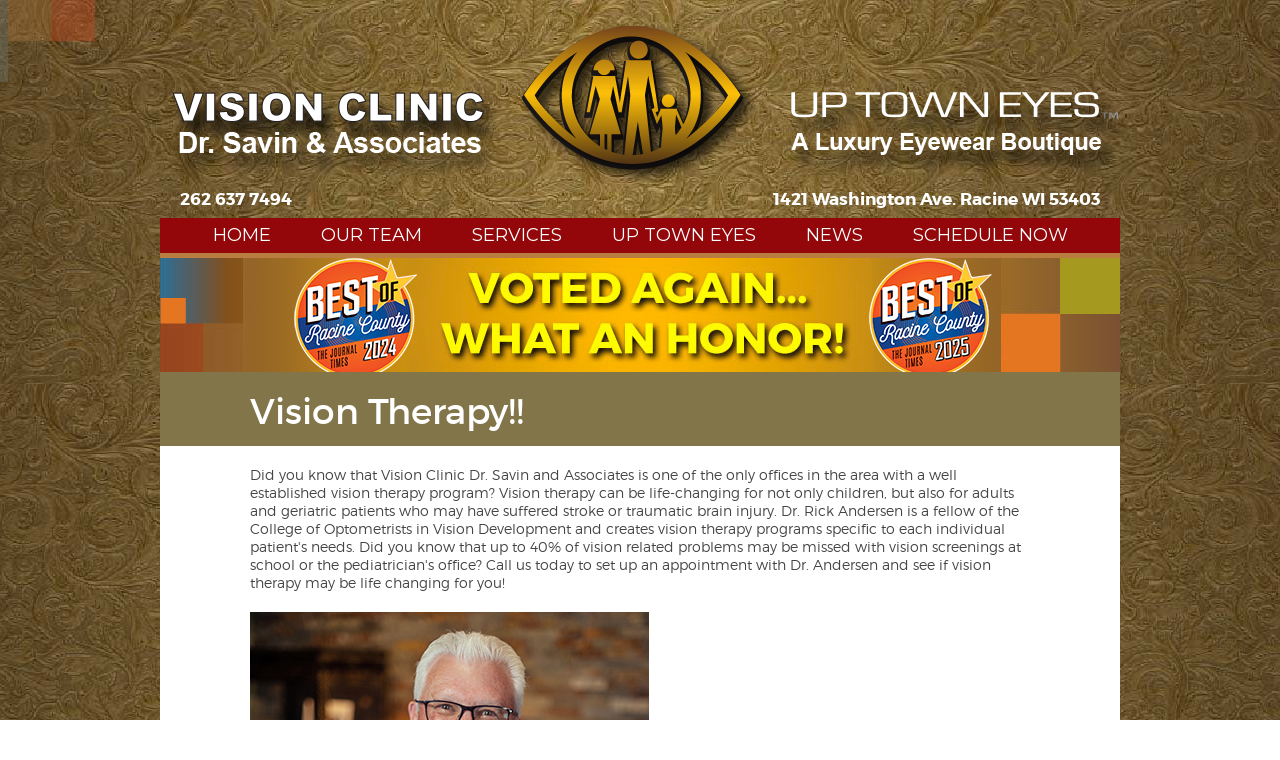

--- FILE ---
content_type: text/html; charset=utf-8
request_url: https://savinvisionclinic.com/vision-therapy
body_size: 4283
content:
<!DOCTYPE html PUBLIC "-//W3C//DTD XHTML+RDFa 1.0//EN"
  "http://www.w3.org/MarkUp/DTD/xhtml-rdfa-1.dtd">
<html xmlns="http://www.w3.org/1999/xhtml" xml:lang="en" version="XHTML+RDFa 1.0" dir="ltr"
  xmlns:content="http://purl.org/rss/1.0/modules/content/"
  xmlns:dc="http://purl.org/dc/terms/"
  xmlns:foaf="http://xmlns.com/foaf/0.1/"
  xmlns:og="http://ogp.me/ns#"
  xmlns:rdfs="http://www.w3.org/2000/01/rdf-schema#"
  xmlns:sioc="http://rdfs.org/sioc/ns#"
  xmlns:sioct="http://rdfs.org/sioc/types#"
  xmlns:skos="http://www.w3.org/2004/02/skos/core#"
  xmlns:xsd="http://www.w3.org/2001/XMLSchema#">

<head profile="http://www.w3.org/1999/xhtml/vocab">
<!-- Google Tag Manager -->
<script>(function(w,d,s,l,i){w[l]=w[l]||[];w[l].push({'gtm.start':
new Date().getTime(),event:'gtm.js'});var f=d.getElementsByTagName(s)[0],
j=d.createElement(s),dl=l!='dataLayer'?'&l='+l:'';j.async=true;j.src=
'https://www.googletagmanager.com/gtm.js?id='+i+dl;f.parentNode.insertBefore(j,f);
})(window,document,'script','dataLayer','GTM-MQ25FQ68');</script>
<!-- End Google Tag Manager -->
<!-- Meta Pixel Code -->
<script>
!function(f,b,e,v,n,t,s)
{if(f.fbq)return;n=f.fbq=function(){n.callMethod?
n.callMethod.apply(n,arguments):n.queue.push(arguments)};
if(!f._fbq)f._fbq=n;n.push=n;n.loaded=!0;n.version='2.0';
n.queue=[];t=b.createElement(e);t.async=!0;
t.src=v;s=b.getElementsByTagName(e)[0];
s.parentNode.insertBefore(t,s)}(window, document,'script',
'https://connect.facebook.net/en_US/fbevents.js');
fbq('init', '3618829081735628');
fbq('track', 'PageView');
</script>
<noscript><img height="1" width="1" style="display:none"
src="https://www.facebook.com/tr?id=3618829081735628&ev=PageView&noscript=1"
/></noscript>
<!-- End Meta Pixel Code -->
<!-- Google tag (gtag.js) -->
<script async src="https://www.googletagmanager.com/gtag/js?id=G-HYJX3V8RGQ"></script>
<script>
  window.dataLayer = window.dataLayer || [];
  function gtag(){dataLayer.push(arguments);}
  gtag('js', new Date());
  gtag('config', 'G-HYJX3V8RGQ');
</script>
  <meta http-equiv="Content-Type" content="text/html; charset=utf-8" />
<link rel="shortcut icon" href="https://savinvisionclinic.com/sites/default/files/favicon.png" type="image/png" />
<meta name="description" content="Did you know that Vision Clinic Dr. Savin and Associates is one of the only offices in the area with a well established vision therapy program? Vision therapy can be life-changing for not only children, but also for adults and geriatric patients who may have suffered stroke or traumatic brain injury. Dr. Rick Andersen is a fellow of the College of Optometrists in Vision Development and creates vision therapy programs specific to each individual patient&#039;s needs." />
<meta name="generator" content="Drupal 7 (http://drupal.org)" />
<link rel="canonical" href="https://savinvisionclinic.com/vision-therapy" />
<link rel="shortlink" href="https://savinvisionclinic.com/node/95" />
  <title>Vision Therapy!! | Savin Vision Clinic</title>
  <link href='https://fonts.googleapis.com/css?family=Montserrat:400,700' rel='stylesheet' type='text/css'>
  <meta content="width=device-width, initial-scale=1, maximum-scale=1, user-scalable=no" name="viewport">
  <link type="text/css" rel="stylesheet" href="https://savinvisionclinic.com/sites/default/files/css/css_lQaZfjVpwP_oGNqdtWCSpJT1EMqXdMiU84ekLLxQnc4.css" media="all" />
<link type="text/css" rel="stylesheet" href="https://savinvisionclinic.com/sites/default/files/css/css_i0_b25jIsyH9OU2-ZaekSxjhsx8-Nct9Qd7pU7xLjK0.css" media="all" />
<link type="text/css" rel="stylesheet" href="https://savinvisionclinic.com/sites/default/files/css/css_LiBkUUYOEWFJ3NA04VwjYyOymQip24Nm39CNPZRJnCA.css" media="all" />
<link type="text/css" rel="stylesheet" href="https://savinvisionclinic.com/sites/default/files/css/css_NrVZhtVBGzOUSNjTHoJASrNSaVihEBNUJtOgCH9vp6k.css" media="screen" />
</head>
<body class="html not-front not-logged-in no-sidebars page-node page-node- page-node-95 node-type-article" >
<!-- Google Tag Manager (noscript) -->
<noscript><iframe src="https://www.googletagmanager.com/ns.html?id=GTM-MQ25FQ68"
height="0" width="0" style="display:none;visibility:hidden"></iframe></noscript>
<!-- End Google Tag Manager (noscript) -->
  <div id="skip-link">
    <a href="#main-content" class="element-invisible element-focusable">Skip to main content</a>
  </div>
    <div id="page-wrapper">
  <div id="page" class="page">

         <div id="header-wrapper">

           <div class="region region-header">
    <div id="block-block-3" class="block block-block">

    
  <div class="content">
    <div class="click-to-call"><div class="click"><a href="tel:262-637-7494"></a></div></div>  </div>
</div>
<div id="block-panels-mini-header" class="block block-panels-mini">

    
  <div class="content">
    <div class="panel-flexible panels-flexible-1 clearfix" id="mini-panel-header">
<div class="panel-flexible-inside panels-flexible-1-inside">
<div class="panels-flexible-row panels-flexible-row-1-main-row panels-flexible-row-first clearfix">
  <div class="inside panels-flexible-row-inside panels-flexible-row-1-main-row-inside panels-flexible-row-inside-first clearfix">
<div class="panels-flexible-region panels-flexible-region-1-center panels-flexible-region-first panels-flexible-region-last container">
  <div class="inside panels-flexible-region-inside panels-flexible-region-1-center-inside panels-flexible-region-inside-first panels-flexible-region-inside-last">
<div class="panel-pane pane-custom pane-2 four columns logo-left"  >
  
      
  
  <div class="pane-content">
    <div><img alt="Vision Clinic Dr. Savin &amp; Associates" src="/sites/default/files/savin.png" style="width: 328px; height: 84px;" /></div>
  </div>

  
  </div>
<div class="panel-pane pane-custom pane-3 four columns logo"  >
  
      
  
  <div class="pane-content">
    <div class="rtecenter"><a href="https://savinvisionclinic.com/"><img alt="Savin Vision Logo" src="/sites/default/files/logo.png" style="width: 244px; height: 170px;" /></a></div>
  </div>

  
  </div>
<div class="panel-pane pane-custom pane-4 four columns logo-right"  >
  
      
  
  <div class="pane-content">
    <div class="rteright"><img alt="Up Town Eyes - A Luxury Eyewear " src="/sites/default/files/uptown_6.png" style="width: 330px; height: 85px;" /></div>
  </div>

  
  </div>
<div class="panel-pane pane-custom pane-5"  >
  
      
  
  <div class="pane-content">
    <div class="clear"></div>  </div>

  
  </div>
<div class="panel-pane pane-custom pane-6 six columns phone"  >
  
      
  
  <div class="pane-content">
    <p>262 637 7494</p>
  </div>

  
  </div>
<div class="panel-pane pane-custom pane-7 six columns address"  >
  
      
  
  <div class="pane-content">
    <p class="rteright">1421 Washington Ave. Racine WI 53403</p>
  </div>

  
  </div>
  </div>
</div>
  </div>
</div>
<div class="panels-flexible-row panels-flexible-row-1-1 clearfix menu-row">
  <div class="inside panels-flexible-row-inside panels-flexible-row-1-1-inside clearfix">
<div class="panels-flexible-region panels-flexible-region-1-menu panels-flexible-region-first panels-flexible-region-last container">
  <div class="inside panels-flexible-region-inside panels-flexible-region-1-menu-inside panels-flexible-region-inside-first panels-flexible-region-inside-last">
<div class="panel-pane pane-block pane-system-main-menu twelve columns menu-inner"  >
  
      
  
  <div class="pane-content">
    <ul class="menu"><li class="first leaf"><a href="/">Home</a></li>
<li class="leaf"><a href="/meet-our-doctors-and-staff">Our Team</a></li>
<li class="leaf"><a href="/#technology">Services</a></li>
<li class="leaf"><a href="/#uptowneyes">Up Town Eyes</a></li>
<li class="leaf"><a href="/news">News</a></li>
<li class="last leaf"><a href="/schedule-now">Schedule Now</a></li>
</ul>  </div>

  
  </div>
  </div>
</div>
  </div>
</div>
<div class="panels-flexible-row panels-flexible-row-1-2 panels-flexible-row-last clearfix best-of-row">
  <div class="inside panels-flexible-row-inside panels-flexible-row-1-2-inside panels-flexible-row-inside-last clearfix">
<div class="panels-flexible-region panels-flexible-region-1-best_of panels-flexible-region-first panels-flexible-region-last container">
  <div class="inside panels-flexible-region-inside panels-flexible-region-1-best_of-inside panels-flexible-region-inside-first panels-flexible-region-inside-last">
<div class="panel-pane pane-custom pane-1"  >
  
      
  
  <div class="pane-content">
    <div><img alt="Best of racine county 2018 and 2020" src="/sites/default/files/banner-2025.jpg" style="width: 960px; height: 114px;" /></div>
  </div>

  
  </div>
  </div>
</div>
  </div>
</div>
</div>
</div>
  </div>
</div>
  </div>

     </div>
    
    
    <div class="tabs"></div>  
            <div class="region region-content">
    <div id="block-system-main" class="block block-system">

    
  <div class="content">
    <div id="node-95" class="clearfix">
      <div class="khaki container">
        <h1 class="pad-top-20 ten columns offset-by-one white">Vision Therapy!!</h1>
      </div> 
      <div class="pad-top-20 fff container">  
        <div class="ten columns offset-by-one"><div class="field field-name-body field-type-text-with-summary field-label-hidden"><div class="field-items"><div class="field-item even" property="content:encoded"><p>Did you know that Vision Clinic Dr. Savin and Associates is one of the only offices in the area with a well established vision therapy program? Vision therapy can be life-changing for not only children, but also for adults and geriatric patients who may have suffered stroke or traumatic brain injury. Dr. Rick Andersen is a fellow of the College of Optometrists in Vision Development and creates vision therapy programs specific to each individual patient's needs. Did you know that up to 40% of vision related problems may be missed with vision screenings at school or the pediatrician's office? Call us today to set up an appointment with Dr. Andersen and see if vision therapy may be life changing for you!</p>
<p><img alt="" src="/sites/default/files/Vision%20Clinic-083%20copy.jpg" style="width: 399px; height: 386px;" /></p>
</div></div></div></div>
      </div>
</div>

  </div>
</div>
  </div>
    
         <div id="footer-wrapper">
      
         <footer>
             <div class="region region-footer">
    <div id="block-panels-mini-footer" class="block block-panels-mini">

    
  <div class="content">
    <div class="panel-flexible panels-flexible-3 clearfix" id="mini-panel-footer">
<div class="panel-flexible-inside panels-flexible-3-inside">
<div class="container container-3-center container-first container-last">
  <div class="inside container-inside container-3-center-inside container-inside-first container-inside-last">
<div class="panel-pane pane-custom pane-8 four columns push-top-35"  >
  
      
  
  <div class="pane-content">
    <div><img alt="Vision Clinic, Dr. Savin &amp; Associates - 262 637 7494" src="/sites/default/files/footer-phone.png" style="width: 310px; height: 142px;" /></div>
  </div>

  
  </div>
<div class="panel-pane pane-custom pane-9 eight columns"  >
  
      
  
  <div class="pane-content">
    <div class="rteright"><img alt="Up Town Eyes, A luxury eyewear boutique " src="/sites/default/files/footer-address.png" style="width: 583px; height: 176px;" /></div>
  </div>

  
  </div>
<div class="panel-pane pane-custom pane-10 clearfix"  >
  
      
  
  <div class="pane-content">
    <div class="clearfix"></div>  </div>

  
  </div>
<div class="panel-pane pane-custom pane-11 eight columns copyright"  >
  
      
  
  <div class="pane-content">
    <p>Copyright © 2026 Vision Clinic, Dr. Savin & Associates. All rights reserved.</p>  </div>

  
  </div>
<div class="panel-pane pane-custom pane-12 four columns powered-by"  >
  
      
  
  <div class="pane-content">
    <p class="rteright"><a href="https://imagemanagement.com/racine-website-design" target="_blank"><img alt="Powered by Image Management" src="/sites/default/files/imagemanagementwhite.png" style="width: 160px; height: 23px; margin-left: 10px; margin-right: 10px;" /></a></p>
  </div>

  
  </div>
  </div>
</div>
</div>
</div>
  </div>
</div>
  </div>
         </footer>
      
     </div>
    
  </div>
</div>    <script type="text/javascript" src="https://savinvisionclinic.com/sites/default/files/js/js_r6UlX93diFIEsQK0xGoc8pzQsRuYLaXFj741aUGxxCg.js"></script>
<script type="text/javascript" src="https://savinvisionclinic.com/sites/default/files/js/js_54oxqYY74mvNnQgsHJCBylR2iYTKH4nXi0PYNX60iIU.js"></script>
<script type="text/javascript" src="https://savinvisionclinic.com/sites/default/files/js/js_R8A94PszZF_o12_SDx46V1Io9wZHkhcuvZChk3iyKzA.js"></script>
<script type="text/javascript">
<!--//--><![CDATA[//><!--
jQuery.extend(Drupal.settings, {"basePath":"\/","pathPrefix":"","ajaxPageState":{"theme":"imgmgmt","theme_token":"RgJtBiS3L7ye_eFHlqV8q0e8y-Zwoo0jnEd56-JZgXM","js":{"sites\/all\/modules\/jquery_update\/replace\/jquery\/1.8\/jquery.min.js":1,"misc\/jquery.once.js":1,"misc\/drupal.js":1,"sites\/all\/libraries\/colorbox\/jquery.colorbox-min.js":1,"sites\/all\/modules\/colorbox\/js\/colorbox.js":1,"sites\/all\/modules\/colorbox\/styles\/default\/colorbox_style.js":1,"sites\/all\/modules\/colorbox\/js\/colorbox_load.js":1,"sites\/all\/modules\/colorbox\/js\/colorbox_inline.js":1,"sites\/all\/libraries\/jstorage\/jstorage.min.js":1,"sites\/all\/themes\/imgmgmt\/assets\/build\/app.js":1},"css":{"modules\/system\/system.base.css":1,"modules\/comment\/comment.css":1,"modules\/search\/search.css":1,"sites\/all\/modules\/ckeditor\/css\/ckeditor.css":1,"sites\/all\/modules\/colorbox\/styles\/default\/colorbox_style.css":1,"sites\/all\/modules\/panels\/css\/panels.css":1,"sites\/all\/themes\/imgmgmt\/assets\/build\/app.css":1}},"colorbox":{"opacity":"0.85","current":"{current} of {total}","previous":"\u00ab Prev","next":"Next \u00bb","close":"Close","maxWidth":"98%","maxHeight":"98%","fixed":true,"mobiledetect":true,"mobiledevicewidth":"480px"}});
//--><!]]>
</script>
</body>
</html>



--- FILE ---
content_type: text/css
request_url: https://savinvisionclinic.com/sites/default/files/css/css_NrVZhtVBGzOUSNjTHoJASrNSaVihEBNUJtOgCH9vp6k.css
body_size: 16636
content:
html,body,div,span,applet,object,iframe,h1,h2,h3,h4,h5,h6,p,blockquote,pre,a,abbr,acronym,address,big,cite,code,del,dfn,em,img,ins,kbd,q,s,samp,small,strike,strong,sub,sup,tt,var,b,u,i,center,dl,dt,dd,ol,ul,li,fieldset,form,label,legend,table,caption,tbody,tfoot,thead,tr,th,td,article,aside,canvas,details,embed,figure,figcaption,footer,header,hgroup,menu,nav,output,ruby,section,summary,time,mark,audio,video{margin:0;padding:0;border:0;font-size:100%;font:inherit;vertical-align:baseline;}article,aside,details,figcaption,figure,footer,header,hgroup,menu,nav,section{display:block;}body{line-height:1;}ol,ul{list-style:none;}blockquote,q{quotes:none;}blockquote:before,blockquote:after{content:'';content:none;}q:before,q:after{content:'';content:none;}table{border-collapse:collapse;border-spacing:0;}body{background:#fff;font:14px / 21px "HelveticaNeue","Helvetica Neue",Helvetica,Arial,sans-serif;color:#444;-webkit-font-smoothing:antialiased;-webkit-text-size-adjust:100%;}h1 a,h2 a,h3 a,h4 a,h5 a,h6 a{font-weight:inherit;}h1{font-size:36px;line-height:40px;margin-bottom:14px;}h2{font-size:30px;line-height:34px;margin-bottom:10px;}h3{font-size:24px;line-height:28px;margin-bottom:8px;font-family:'montserratblack';}h4{font-size:20px;line-height:24px;margin-bottom:4px;}h5{font-size:18px;line-height:22px;}h6{font-size:16px;line-height:21px;}.subheader{color:#777;}p{margin:0 0 20px 0;}p img{margin:0;}p.lead{font-size:21px;line-height:27px;color:#777;}em{font-style:italic;}strong{font-weight:bold;color:#333;}small{font-size:80%;}blockquote{font-size:17px;line-height:24px;color:#777;font-style:italic;margin:0 0 20px;padding:9px 20px 0 19px;border-left:1px solid #ddd;}blockquote p{font-size:17px;line-height:24px;color:#777;font-style:italic;}blockquote cite{display:block;font-size:12px;color:#555;}blockquote cite:before{content:"\2014 \0020";}blockquote cite a{color:#555;}blockquote cite a:visited{color:#555;}hr{border:solid #ddd;border-width:1px 0 0;clear:both;margin:10px 0 30px;height:0;}a{color:#333;text-decoration:underline;outline:0;}a:visited{color:#333;text-decoration:underline;outline:0;}a:hover,a:focus{color:#000;}p a{line-height:inherit;}p a:visited{line-height:inherit;}ul,ol{margin-bottom:20px;}.region-content ul{list-style:disc outside;margin-left:30px;}ol{list-style:decimal;margin-left:30px;}ul.square,ul.circle,ul.disc{margin-left:30px;}ul.square{list-style:square outside;}ul.circle{list-style:circle outside;}ul.disc{list-style:disc outside;}ul ul,ul ol{margin:4px 0 5px 30px;font-size:90%;}ol ol,ol ul{margin:4px 0 5px 30px;font-size:90%;}ul ul li,ul ol li{margin-bottom:6px;}ol ol li,ol ul li{margin-bottom:6px;}li{line-height:18px;margin-bottom:12px;}ul.large li,li p{line-height:21px;}img.scale-with-grid{max-width:100%;height:auto;}.button,button{background:#eee;background:#eeeeee -moz-linear-gradient(top,rgba(255,255,255,0.2) 0%,rgba(0,0,0,0.2) 100%);background:#eeeeee -webkit-gradient(linear,left top,left bottom,color-stop(0%,rgba(255,255,255,0.2)),color-stop(100%,rgba(0,0,0,0.2)));background:#eeeeee -webkit-linear-gradient(top,rgba(255,255,255,0.2) 0%,rgba(0,0,0,0.2) 100%);background:#eeeeee -o-linear-gradient(top,rgba(255,255,255,0.2) 0%,rgba(0,0,0,0.2) 100%);background:#eeeeee -ms-linear-gradient(top,rgba(255,255,255,0.2) 0%,rgba(0,0,0,0.2) 100%);background:#eeeeee linear-gradient(top,rgba(255,255,255,0.2) 0%,rgba(0,0,0,0.2) 100%);border:1px solid #aaa;border-top:1px solid #ccc;border-left:1px solid #ccc;-moz-border-radius:3px;-webkit-border-radius:3px;border-radius:3px;color:#444;display:inline-block;font-size:11px;font-weight:bold;text-decoration:none;text-shadow:0 1px rgba(255,255,255,0.75);cursor:pointer;margin-bottom:20px;line-height:normal;padding:8px 10px;font-family:"HelveticaNeue","Helvetica Neue",Helvetica,Arial,sans-serif;}input[type="submit"],input[type="reset"],input[type="button"]{background:#eee;background:#eeeeee -moz-linear-gradient(top,rgba(255,255,255,0.2) 0%,rgba(0,0,0,0.2) 100%);background:#eeeeee -webkit-gradient(linear,left top,left bottom,color-stop(0%,rgba(255,255,255,0.2)),color-stop(100%,rgba(0,0,0,0.2)));background:#eeeeee -webkit-linear-gradient(top,rgba(255,255,255,0.2) 0%,rgba(0,0,0,0.2) 100%);background:#eeeeee -o-linear-gradient(top,rgba(255,255,255,0.2) 0%,rgba(0,0,0,0.2) 100%);background:#eeeeee -ms-linear-gradient(top,rgba(255,255,255,0.2) 0%,rgba(0,0,0,0.2) 100%);background:#eeeeee linear-gradient(top,rgba(255,255,255,0.2) 0%,rgba(0,0,0,0.2) 100%);border:1px solid #aaa;border-top:1px solid #ccc;border-left:1px solid #ccc;-moz-border-radius:3px;-webkit-border-radius:3px;border-radius:3px;color:#444;display:inline-block;font-size:11px;font-weight:bold;text-decoration:none;text-shadow:0 1px rgba(255,255,255,0.75);cursor:pointer;margin-bottom:20px;line-height:normal;padding:8px 10px;font-family:"HelveticaNeue","Helvetica Neue",Helvetica,Arial,sans-serif;}.button:hover,button:hover{color:#222;background:#ddd;background:#dddddd -moz-linear-gradient(top,rgba(255,255,255,0.3) 0%,rgba(0,0,0,0.3) 100%);background:#dddddd -webkit-gradient(linear,left top,left bottom,color-stop(0%,rgba(255,255,255,0.3)),color-stop(100%,rgba(0,0,0,0.3)));background:#dddddd -webkit-linear-gradient(top,rgba(255,255,255,0.3) 0%,rgba(0,0,0,0.3) 100%);background:#dddddd -o-linear-gradient(top,rgba(255,255,255,0.3) 0%,rgba(0,0,0,0.3) 100%);background:#dddddd -ms-linear-gradient(top,rgba(255,255,255,0.3) 0%,rgba(0,0,0,0.3) 100%);background:#dddddd linear-gradient(top,rgba(255,255,255,0.3) 0%,rgba(0,0,0,0.3) 100%);border:1px solid #888;border-top:1px solid #aaa;border-left:1px solid #aaa;}input[type="submit"]:hover,input[type="reset"]:hover,input[type="button"]:hover{color:#222;background:#ddd;background:#dddddd -moz-linear-gradient(top,rgba(255,255,255,0.3) 0%,rgba(0,0,0,0.3) 100%);background:#dddddd -webkit-gradient(linear,left top,left bottom,color-stop(0%,rgba(255,255,255,0.3)),color-stop(100%,rgba(0,0,0,0.3)));background:#dddddd -webkit-linear-gradient(top,rgba(255,255,255,0.3) 0%,rgba(0,0,0,0.3) 100%);background:#dddddd -o-linear-gradient(top,rgba(255,255,255,0.3) 0%,rgba(0,0,0,0.3) 100%);background:#dddddd -ms-linear-gradient(top,rgba(255,255,255,0.3) 0%,rgba(0,0,0,0.3) 100%);background:#dddddd linear-gradient(top,rgba(255,255,255,0.3) 0%,rgba(0,0,0,0.3) 100%);border:1px solid #888;border-top:1px solid #aaa;border-left:1px solid #aaa;}.button:active,button:active{border:1px solid #666;background:#ccc;background:#cccccc -moz-linear-gradient(top,rgba(255,255,255,0.35) 0%,rgba(10,10,10,0.4) 100%);background:#cccccc -webkit-gradient(linear,left top,left bottom,color-stop(0%,rgba(255,255,255,0.35)),color-stop(100%,rgba(10,10,10,0.4)));background:#cccccc -webkit-linear-gradient(top,rgba(255,255,255,0.35) 0%,rgba(10,10,10,0.4) 100%);background:#cccccc -o-linear-gradient(top,rgba(255,255,255,0.35) 0%,rgba(10,10,10,0.4) 100%);background:#cccccc -ms-linear-gradient(top,rgba(255,255,255,0.35) 0%,rgba(10,10,10,0.4) 100%);background:#cccccc linear-gradient(top,rgba(255,255,255,0.35) 0%,rgba(10,10,10,0.4) 100%);}input[type="submit"]:active,input[type="reset"]:active,input[type="button"]:active{border:1px solid #666;background:#ccc;background:#cccccc -moz-linear-gradient(top,rgba(255,255,255,0.35) 0%,rgba(10,10,10,0.4) 100%);background:#cccccc -webkit-gradient(linear,left top,left bottom,color-stop(0%,rgba(255,255,255,0.35)),color-stop(100%,rgba(10,10,10,0.4)));background:#cccccc -webkit-linear-gradient(top,rgba(255,255,255,0.35) 0%,rgba(10,10,10,0.4) 100%);background:#cccccc -o-linear-gradient(top,rgba(255,255,255,0.35) 0%,rgba(10,10,10,0.4) 100%);background:#cccccc -ms-linear-gradient(top,rgba(255,255,255,0.35) 0%,rgba(10,10,10,0.4) 100%);background:#cccccc linear-gradient(top,rgba(255,255,255,0.35) 0%,rgba(10,10,10,0.4) 100%);}.button.full-width,button.full-width{width:100%;padding-left:0 !important;padding-right:0 !important;text-align:center;}input[type="submit"].full-width,input[type="reset"].full-width,input[type="button"].full-width{width:100%;padding-left:0 !important;padding-right:0 !important;text-align:center;}button::-moz-focus-inner,input::-moz-focus-inner{border:0;padding:0;}form,fieldset{margin-bottom:20px;}input[type="text"],input[type="password"],input[type="email"]{border:1px solid #ccc;padding:6px 4px;outline:none;-moz-border-radius:2px;-webkit-border-radius:2px;border-radius:2px;font:13px "HelveticaNeue","Helvetica Neue",Helvetica,Arial,sans-serif;color:#777;margin:0;width:210px;max-width:100%;display:block;margin-bottom:20px;background:#fff;}textarea{border:1px solid #ccc;padding:6px 4px;outline:none;-moz-border-radius:2px;-webkit-border-radius:2px;border-radius:2px;font:13px "HelveticaNeue","Helvetica Neue",Helvetica,Arial,sans-serif;color:#777;margin:0;width:210px;max-width:100%;display:block;margin-bottom:20px;background:#fff;}select{border:1px solid #ccc;padding:6px 4px;outline:none;-moz-border-radius:2px;-webkit-border-radius:2px;border-radius:2px;font:13px "HelveticaNeue","Helvetica Neue",Helvetica,Arial,sans-serif;color:#777;margin:0;width:210px;max-width:100%;display:block;margin-bottom:20px;background:#fff;padding:0;}input[type="text"]:focus,input[type="password"]:focus,input[type="email"]:focus{border:1px solid #aaa;color:#444;-moz-box-shadow:0 0 3px rgba(0,0,0,0.2);-webkit-box-shadow:0 0 3px rgba(0,0,0,0.2);box-shadow:0 0 3px rgba(0,0,0,0.2);}textarea{min-height:60px;}textarea:focus{border:1px solid #aaa;color:#444;-moz-box-shadow:0 0 3px rgba(0,0,0,0.2);-webkit-box-shadow:0 0 3px rgba(0,0,0,0.2);box-shadow:0 0 3px rgba(0,0,0,0.2);}label,legend{display:block;font-weight:bold;font-size:13px;}select{width:220px;}input[type="checkbox"]{display:inline;}label span,legend span{font-weight:normal;font-size:13px;color:#444;}.remove-bottom{margin-bottom:0 !important;}.half-bottom{margin-bottom:10px !important;}.add-bottom{margin-bottom:20px !important;}.clearfix:before,.clearfix:after,.row:before,.row:after{content:'\0020';display:block;overflow:hidden;visibility:hidden;width:0;height:0;}.row:after,.clearfix:after{clear:both;}.row,.clearfix{zoom:1;}.panels-flexible-row-inside,.container{position:relative;width:960px;margin:0 auto;padding:0;}.panels-flexible-row-inside *,.container *{-webkit-box-sizing:border-box;-moz-box-sizing:border-box;box-sizing:border-box;}@media only screen and (min-width:768px) and (max-width:959px){.panels-flexible-row-inside,.container{width:768px;}.panels-flexible-row-inside .panels-flexible-region,.container .panels-flexible-region{padding:0;}}@media only screen and (max-width:767px){.panels-flexible-row-inside,.container{width:300px;}.panels-flexible-row-inside .panels-flexible-region,.container .panels-flexible-region{padding:0;}}@media only screen and (min-width:480px) and (max-width:767px){.panels-flexible-row-inside,.container{width:420px;}.panels-flexible-row-inside .panels-flexible-region,.container .panels-flexible-region{padding:0;}}.panels-flexible-row-inside:after,.container:after{content:"\0020";display:block;height:0;clear:both;visibility:hidden;}.column,.columns{float:left;display:inline;margin-left:10px;margin-right:10px;}.column .one-third,.columns .one-third{width:300px;}.column .two-thirds,.columns .two-thirds{width:620px;}.column.right,.columns.right{float:right;}@media only screen and (min-width:768px) and (max-width:959px){.column .one-third,.columns .one-third{width:300px;}.column .two-thirds,.columns .two-thirds{width:620px;}.column .one-third.column,.columns .one-third.column{width:236px;}.column .two-thirds.column,.columns .two-thirds.column{width:492px;}}@media only screen and (max-width:767px){.column,.columns{margin:0;width:300px;margin-left:0;}.column.right,.columns.right{float:none;}}@media only screen and (min-width:480px) and (max-width:767px){.column,.columns{margin:0;width:420px;}.column.right,.columns.right{float:none;}}.row{margin-bottom:20px;zoom:1;}.row:before,.row:after{content:'\0020';display:block;overflow:hidden;visibility:hidden;width:0;height:0;clear:both;}.column.alpha,.columns.alpha{margin-left:0;}.column.omega,.columns.omega{margin-right:0;}.panels-flexible-row-inside .one-third.column,.container .one-third.column{width:300px;}.panels-flexible-row-inside .two-thirds.column,.container .two-thirds.column{width:620px;}.panels-flexible-row-inside .one.column,.container .one.column{width:60px;}.panels-flexible-row-inside .two.columns,.container .two.columns{width:140px;}.panels-flexible-row-inside .three.columns,.container .three.columns{width:220px;}.panels-flexible-row-inside .four.columns,.container .four.columns{width:300px;}.panels-flexible-row-inside .five.columns,.container .five.columns{width:380px;}.panels-flexible-row-inside .six.columns,.container .six.columns{width:460px;}.panels-flexible-row-inside .seven.columns,.container .seven.columns{width:540px;}.panels-flexible-row-inside .eight.columns,.container .eight.columns{width:620px;}.panels-flexible-row-inside .nine.columns,.container .nine.columns{width:700px;}.panels-flexible-row-inside .ten.columns,.container .ten.columns{width:780px;}.panels-flexible-row-inside .eleven.columns,.container .eleven.columns{width:860px;}.panels-flexible-row-inside .twelve.columns,.container .twelve.columns{width:940px;}.panels-flexible-row-inside .offset-by-one,.container .offset-by-one{margin-left:90px;}.panels-flexible-row-inside .offset-by-two,.container .offset-by-two{margin-left:170px;}.panels-flexible-row-inside .offset-by-three,.container .offset-by-three{margin-left:250px;}.panels-flexible-row-inside .offset-by-four,.container .offset-by-four{margin-left:330px;}.panels-flexible-row-inside .offset-by-five,.container .offset-by-five{margin-left:410px;}.panels-flexible-row-inside .offset-by-six,.container .offset-by-six{margin-left:490px;}.panels-flexible-row-inside .offset-by-seven,.container .offset-by-seven{margin-left:570px;}.panels-flexible-row-inside .offset-by-eight,.container .offset-by-eight{margin-left:650px;}.panels-flexible-row-inside .offset-by-nine,.container .offset-by-nine{margin-left:730px;}.panels-flexible-row-inside .offset-by-ten,.container .offset-by-ten{margin-left:810px;}.panels-flexible-row-inside .offset-by-eleven,.container .offset-by-eleven{margin-left:890px;}@media only screen and (min-width:768px) and (max-width:959px){.panels-flexible-row-inside,.container{width:768px;}.column.alpha,.columns.alpha{margin-left:0;margin-right:10px;}.column.omega,.columns.omega{margin-right:0;margin-left:10px;}.panels-flexible-row-inside .one-third.column,.container .one-third.column{width:236px;}.panels-flexible-row-inside .two-thirds.column,.container .two-thirds.column{width:492px;}.panels-flexible-row-inside .one.column,.container .one.column{width:44px;}.panels-flexible-row-inside .two.columns,.container .two.columns{width:108px;}.panels-flexible-row-inside .three.columns,.container .three.columns{width:172px;}.panels-flexible-row-inside .four.columns,.container .four.columns{width:236px;}.panels-flexible-row-inside .five.columns,.container .five.columns{width:300px;}.panels-flexible-row-inside .six.columns,.container .six.columns{width:364px;}.panels-flexible-row-inside .seven.columns,.container .seven.columns{width:428px;}.panels-flexible-row-inside .eight.columns,.container .eight.columns{width:492px;}.panels-flexible-row-inside .nine.columns,.container .nine.columns{width:556px;}.panels-flexible-row-inside .ten.columns,.container .ten.columns{width:620px;}.panels-flexible-row-inside .eleven.columns,.container .eleven.columns{width:684px;}.panels-flexible-row-inside .twelve.columns,.container .twelve.columns{width:748px;}.panels-flexible-row-inside .offset-by-one,.container .offset-by-one{margin-left:74px;}.panels-flexible-row-inside .offset-by-two,.container .offset-by-two{margin-left:138px;}.panels-flexible-row-inside .offset-by-three,.container .offset-by-three{margin-left:202px;}.panels-flexible-row-inside .offset-by-four,.container .offset-by-four{margin-left:266px;}.panels-flexible-row-inside .offset-by-five,.container .offset-by-five{margin-left:330px;}.panels-flexible-row-inside .offset-by-six,.container .offset-by-six{margin-left:394px;}.panels-flexible-row-inside .offset-by-seven,.container .offset-by-seven{margin-left:458px;}.panels-flexible-row-inside .offset-by-eight,.container .offset-by-eight{margin-left:522px;}.panels-flexible-row-inside .offset-by-nine,.container .offset-by-nine{margin-left:586px;}.panels-flexible-row-inside .offset-by-ten,.container .offset-by-ten{margin-left:650px;}.panels-flexible-row-inside .offset-by-eleven,.container .offset-by-eleven{margin-left:714px;}}@media only screen and (max-width:767px){.panels-flexible-row-inside,.container{width:320px;}.columns,.column{margin:0;padding:0 10px;}.panels-flexible-row-inside .one.column,.panels-flexible-row-inside .two.columns,.panels-flexible-row-inside .three.columns,.panels-flexible-row-inside .four.columns,.panels-flexible-row-inside .five.columns,.panels-flexible-row-inside .six.columns,.panels-flexible-row-inside .seven.columns,.panels-flexible-row-inside .eight.columns,.panels-flexible-row-inside .nine.columns,.panels-flexible-row-inside .ten.columns,.panels-flexible-row-inside .eleven.columns,.panels-flexible-row-inside .twelve.columns,.panels-flexible-row-inside .thirteen.columns,.panels-flexible-row-inside .fourteen.columns,.panels-flexible-row-inside .fifteen.columns,.panels-flexible-row-inside .sixteen.columns,.panels-flexible-row-inside .one-third.column,.panels-flexible-row-inside .two-thirds.column,.container .one.column,.container .two.columns,.container .three.columns,.container .four.columns,.container .five.columns,.container .six.columns,.container .seven.columns,.container .eight.columns,.container .nine.columns,.container .ten.columns,.container .eleven.columns,.container .twelve.columns,.container .thirteen.columns,.container .fourteen.columns,.container .fifteen.columns,.container .sixteen.columns,.container .one-third.column,.container .two-thirds.column{width:320px;}.panels-flexible-row-inside .offset-by-one,.panels-flexible-row-inside .offset-by-two,.panels-flexible-row-inside .offset-by-three,.panels-flexible-row-inside .offset-by-four,.panels-flexible-row-inside .offset-by-five,.panels-flexible-row-inside .offset-by-six,.panels-flexible-row-inside .offset-by-seven,.panels-flexible-row-inside .offset-by-eight,.panels-flexible-row-inside .offset-by-nine,.panels-flexible-row-inside .offset-by-ten,.panels-flexible-row-inside .offset-by-eleven,.panels-flexible-row-inside .offset-by-twelve,.panels-flexible-row-inside .offset-by-thirteen,.panels-flexible-row-inside .offset-by-fourteen,.panels-flexible-row-inside .offset-by-fifteen,.container .offset-by-one,.container .offset-by-two,.container .offset-by-three,.container .offset-by-four,.container .offset-by-five,.container .offset-by-six,.container .offset-by-seven,.container .offset-by-eight,.container .offset-by-nine,.container .offset-by-ten,.container .offset-by-eleven,.container .offset-by-twelve,.container .offset-by-thirteen,.container .offset-by-fourteen,.container .offset-by-fifteen{margin-left:0;}}@media only screen and (min-width:480px) and (max-width:767px){.panels-flexible-row-inside,.container{width:420px;}.columns,.column{margin:0;}.panels-flexible-row-inside .one.column,.panels-flexible-row-inside .two.columns,.panels-flexible-row-inside .three.columns,.panels-flexible-row-inside .four.columns,.panels-flexible-row-inside .five.columns,.panels-flexible-row-inside .six.columns,.panels-flexible-row-inside .seven.columns,.panels-flexible-row-inside .eight.columns,.panels-flexible-row-inside .nine.columns,.panels-flexible-row-inside .ten.columns,.panels-flexible-row-inside .eleven.columns,.panels-flexible-row-inside .twelve.columns,.panels-flexible-row-inside .thirteen.columns,.panels-flexible-row-inside .fourteen.columns,.panels-flexible-row-inside .fifteen.columns,.panels-flexible-row-inside .sixteen.columns,.panels-flexible-row-inside .one-third.column,.panels-flexible-row-inside .two-thirds.column,.container .one.column,.container .two.columns,.container .three.columns,.container .four.columns,.container .five.columns,.container .six.columns,.container .seven.columns,.container .eight.columns,.container .nine.columns,.container .ten.columns,.container .eleven.columns,.container .twelve.columns,.container .thirteen.columns,.container .fourteen.columns,.container .fifteen.columns,.container .sixteen.columns,.container .one-third.column,.container .two-thirds.column{width:420px;}}.panels-flexible-row-inside:after,.container:after{content:"\0020";display:block;height:0;clear:both;visibility:hidden;}.clearfix:before,.clearfix:after{content:'\0020';display:block;overflow:hidden;visibility:hidden;width:0;height:0;}.row:before{content:'\0020';display:block;overflow:hidden;visibility:hidden;width:0;height:0;}.row:after{content:'\0020';display:block;overflow:hidden;visibility:hidden;width:0;height:0;clear:both;}.clearfix:after{clear:both;}.row,.clearfix{zoom:1;}.clear{clear:both;display:block;overflow:hidden;visibility:hidden;width:0;height:0;}div.panel-pane div.admin-links{font-size:xx-small;margin-right:1em;}div.panel-pane div.admin-links li a{color:#ccc;}div.panel-pane div.admin-links li{padding-bottom:2px;background:white;z-index:201;}div.panel-pane div.admin-links:hover a,div.panel-pane div.admin-links-hover a{color:#000;}div.panel-pane div.admin-links a:before{content:"[";}div.panel-pane div.admin-links a:after{content:"]";}div.panel-pane div.panel-hide{display:none;}div.panel-pane div.panel-hide-hover,div.panel-pane:hover div.panel-hide{display:block;position:absolute;z-index:200;margin-top:-1.5em;}div.panel-pane div.node{margin:0 10px;padding:0;}div.panel-pane div.feed a{float:right;}.fancybox-wrap,.fancybox-skin,.fancybox-outer,.fancybox-inner,.fancybox-image,.fancybox-wrap iframe,.fancybox-wrap object,.fancybox-nav,.fancybox-nav span,.fancybox-tmp{padding:0;margin:0;border:0;outline:none;vertical-align:top;}.fancybox-wrap{position:absolute;top:0;left:0;z-index:8020;}.fancybox-skin{position:relative;background:#f9f9f9;color:#444;text-shadow:none;}.fancybox-opened{z-index:8030;}.fancybox-opened .fancybox-skin{-webkit-box-shadow:0 10px 25px rgba(0,0,0,0.5);-moz-box-shadow:0 10px 25px rgba(0,0,0,0.5);box-shadow:0 10px 25px rgba(0,0,0,0.5);}.fancybox-outer,.fancybox-inner{position:relative;}.fancybox-inner{overflow:hidden;}.fancybox-type-iframe .fancybox-inner{-webkit-overflow-scrolling:touch;}.fancybox-error{color:#444;font:14px/20px "Helvetica Neue",Helvetica,Arial,sans-serif;margin:0;padding:15px;white-space:nowrap;}.fancybox-image,.fancybox-iframe{display:block;width:100%;height:100%;}.fancybox-image{max-width:100%;max-height:100%;}#fancybox-loading,.fancybox-close,.fancybox-prev span,.fancybox-next span{background-image:url(/sites/all/themes/imgmgmt/assets/images/lib/fancybox_sprite.png);}#fancybox-loading{position:fixed;top:50%;left:50%;margin-top:-22px;margin-left:-22px;background-position:0 -108px;opacity:0.8;cursor:pointer;z-index:8060;}#fancybox-loading div{width:44px;height:44px;background:url(/sites/all/themes/imgmgmt/assets/images/lib/fancybox_loading.gif) center center no-repeat;}.fancybox-close{position:absolute;top:-18px;right:-18px;width:36px;height:36px;cursor:pointer;z-index:8040;}.fancybox-nav{position:absolute;top:0;width:40%;height:100%;cursor:pointer;text-decoration:none;background:transparent url(/sites/all/themes/imgmgmt/assets/images/lib/blank.gif);-webkit-tap-highlight-color:rgba(0,0,0,0);z-index:8040;}.fancybox-prev{left:0;}.fancybox-next{right:0;}.fancybox-nav span{position:absolute;top:50%;width:36px;height:34px;margin-top:-18px;cursor:pointer;z-index:8040;visibility:hidden;}.fancybox-prev span{left:10px;background-position:0 -36px;}.fancybox-next span{right:10px;background-position:0 -72px;}.fancybox-nav:hover span{visibility:visible;}.fancybox-tmp{position:absolute;top:-99999px;left:-99999px;visibility:hidden;max-width:99999px;max-height:99999px;overflow:visible !important;}.fancybox-lock{overflow:hidden !important;width:auto;}.fancybox-lock body{overflow:hidden !important;}.fancybox-lock-test{overflow-y:hidden !important;}.fancybox-overlay{position:absolute;top:0;left:0;overflow:hidden;display:none;z-index:8010;background:url(/sites/all/themes/imgmgmt/assets/images/lib/fancybox_overlay.png);}.fancybox-overlay-fixed{position:fixed;bottom:0;right:0;}.fancybox-lock .fancybox-overlay{overflow:auto;overflow-y:scroll;}.fancybox-title{visibility:hidden;font:normal 13px/20px "Helvetica Neue",Helvetica,Arial,sans-serif;position:relative;text-shadow:none;z-index:8050;}.fancybox-opened .fancybox-title{visibility:visible;}.fancybox-title-float-wrap{position:absolute;bottom:0;right:50%;margin-bottom:-35px;z-index:8050;text-align:center;}.fancybox-title-float-wrap .child{display:inline-block;margin-right:-100%;padding:2px 20px;background:transparent;background:rgba(0,0,0,0.8);text-shadow:0 1px 2px #222;color:#FFF;font-weight:bold;line-height:24px;white-space:nowrap;}.fancybox-title-outside-wrap{position:relative;margin-top:10px;color:#fff;}.fancybox-title-inside-wrap{padding-top:10px;}.fancybox-title-over-wrap{position:absolute;bottom:0;left:0;color:#fff;padding:10px;background:#000;background:rgba(0,0,0,0.8);}@media only screen and (-webkit-min-device-pixel-ratio:1.5),only screen and (min--moz-device-pixel-ratio:1.5),only screen and (min-device-pixel-ratio:1.5){#fancybox-loading,.fancybox-close,.fancybox-prev span,.fancybox-next span{background-image:url(/sites/all/themes/imgmgmt/assets/images/lib/fancybox_sprite@2x.png);background-size:44px 152px;}#fancybox-loading div{background-image:url(/sites/all/themes/imgmgmt/assets/images/lib/fancybox_loading@2x.gif);background-size:24px 24px;}}#fancybox-thumbs{position:fixed;left:0;width:100%;overflow:hidden;z-index:8050;}#fancybox-thumbs.bottom{bottom:2px;}#fancybox-thumbs.top{top:2px;}#fancybox-thumbs ul{position:relative;list-style:none;margin:0;padding:0;}#fancybox-thumbs ul li{float:left;padding:1px;opacity:0.5;}#fancybox-thumbs ul li.active{opacity:0.75;padding:0;border:1px solid #fff;}#fancybox-thumbs ul li:hover{opacity:1;}#fancybox-thumbs ul li a{display:block;position:relative;overflow:hidden;border:1px solid #222;background:#111;outline:none;}#fancybox-thumbs ul li img{display:block;position:relative;border:0;padding:0;max-width:none;}.tabs{position:relative;width:960px;margin:0 auto;padding:0;}.tabs *{-webkit-box-sizing:border-box;-moz-box-sizing:border-box;box-sizing:border-box;}@media only screen and (min-width:768px) and (max-width:959px){.tabs{width:768px;}.tabs .panels-flexible-region{padding:0;}}@media only screen and (max-width:767px){.tabs{width:300px;}.tabs .panels-flexible-region{padding:0;}}@media only screen and (min-width:480px) and (max-width:767px){.tabs{width:420px;}.tabs .panels-flexible-region{padding:0;}}.tabs:after{content:"\0020";display:block;height:0;clear:both;visibility:hidden;}.tabs.primary{float:left;display:inline;margin-left:10px;margin-right:10px;width:940px;float:left;margin-bottom:20px;margin-top:20px;border-radius:3px;box-shadow:0 0 20px rgba(0,0,0,0.25);border:1px solid  #c3c3c3;background-color:#fafafa;background-image:-webkit-gradient(linear,left top,left bottom,from(#fafafa),to(#dfdfdf));background-image:-webkit-linear-gradient(top,#fafafa,#dfdfdf);background-image:-moz-linear-gradient(top,#fafafa,#dfdfdf);background-image:-o-linear-gradient(top,#fafafa,#dfdfdf);background-image:-ms-linear-gradient(top,#fafafa,#dfdfdf);background-image:linear-gradient(top,#fafafa,#dfdfdf);filter:progid:DXImageTransform.Microsoft.gradient(GradientType=0,StartColorStr='#fafafa',EndColorStr='#dfdfdf');}.tabs.primary .one-third{width:300px;}.tabs.primary .two-thirds{width:620px;}.tabs.primary.right{float:right;}@media only screen and (min-width:768px) and (max-width:959px){.tabs.primary{width:748px;}.tabs.primary .one-third{width:300px;}.tabs.primary .two-thirds{width:620px;}.tabs.primary .one-third.column{width:236px;}.tabs.primary .two-thirds.column{width:492px;}}@media only screen and (max-width:767px){.tabs.primary{margin:0;width:300px;margin-left:0;}.tabs.primary.right{float:none;}}@media only screen and (min-width:480px) and (max-width:767px){.tabs.primary{margin:0;width:420px;}.tabs.primary.right{float:none;}}.tabs.primary li{margin:0;padding:0;float:left;list-style:none;margin:10px;}.tabs.primary li a{-moz-box-shadow:inset 0px 1px 0px 0px #54a3f7;-webkit-box-shadow:inset 0px 1px 0px 0px #54a3f7;box-shadow:inset 0px 1px 0px 0px #54a3f7;background:-webkit-gradient(linear,left top,left bottom,color-stop(0.05,#007dc1),color-stop(1,#0061a7));background:-moz-linear-gradient(top,#007dc1 5%,#0061a7 100%);background:-webkit-linear-gradient(top,#007dc1 5%,#0061a7 100%);background:-o-linear-gradient(top,#007dc1 5%,#0061a7 100%);background:-ms-linear-gradient(top,#007dc1 5%,#0061a7 100%);background:linear-gradient(to bottom,#007dc1 5%,#0061a7 100%);filter:progid:DXImageTransform.Microsoft.gradient(startColorstr='#007dc1',endColorstr='#0061a7',GradientType=0);background-color:#007dc1;-moz-border-radius:3px;-webkit-border-radius:3px;border-radius:3px;border:1px solid #124d77;display:inline-block;color:#ffffff;font-family:arial;font-size:13px;font-weight:normal;padding:6px 24px;text-decoration:none;text-shadow:0px 1px 0px #154682;}.tabs.primary li a:hover{background:-webkit-gradient(linear,left top,left bottom,color-stop(0.05,#0061a7),color-stop(1,#007dc1));background:-moz-linear-gradient(top,#0061a7 5%,#007dc1 100%);background:-webkit-linear-gradient(top,#0061a7 5%,#007dc1 100%);background:-o-linear-gradient(top,#0061a7 5%,#007dc1 100%);background:-ms-linear-gradient(top,#0061a7 5%,#007dc1 100%);background:linear-gradient(to bottom,#0061a7 5%,#007dc1 100%);filter:progid:DXImageTransform.Microsoft.gradient(startColorstr='#0061a7',endColorstr='#007dc1',GradientType=0);background-color:#0061a7;}.tabs.primary li a:active{position:relative;top:1px;}html.fp-enabled,.fp-enabled body{margin:0;padding:0;overflow:hidden;-webkit-tap-highlight-color:rgba(0,0,0,0);}#superContainer{height:100%;position:relative;-ms-touch-action:none;touch-action:none;}.fp-section{position:relative;-webkit-box-sizing:border-box;-moz-box-sizing:border-box;box-sizing:border-box;}.fp-slide{float:left;}.fp-slide,.fp-slidesContainer{height:100%;display:block;}.fp-slides{z-index:1;height:100%;overflow:hidden;position:relative;-webkit-transition:all 0.3s ease-out;transition:all 0.3s ease-out;}.fp-section.fp-table,.fp-slide.fp-table{display:table;table-layout:fixed;width:100%;}.fp-tableCell{display:table-cell;vertical-align:middle;width:100%;height:100%;}.fp-slidesContainer{float:left;position:relative;}.fp-controlArrow{-webkit-user-select:none;-moz-user-select:none;-khtml-user-select:none;-ms-user-select:none;position:absolute;z-index:4;top:50%;cursor:pointer;width:0;height:0;border-style:solid;margin-top:-38px;-webkit-transform:translate3d(0,0,0);-ms-transform:translate3d(0,0,0);transform:translate3d(0,0,0);}.fp-controlArrow.fp-prev{left:15px;width:0;border-width:38.5px 34px 38.5px 0;border-color:transparent #fff transparent transparent;}.fp-controlArrow.fp-next{right:15px;border-width:38.5px 0 38.5px 34px;border-color:transparent transparent transparent #fff;}.fp-scrollable{overflow:scroll;}.fp-notransition{-webkit-transition:none !important;transition:none !important;}.fp-slidesNav{position:absolute;z-index:4;left:50%;opacity:1;}.fp-slidesNav.bottom{bottom:17px;}.fp-slidesNav.top{top:17px;}#fp-nav ul,.fp-slidesNav ul{margin:0;padding:0;}#fp-nav ul li,.fp-slidesNav ul li{display:block;width:14px;height:13px;margin:7px;position:relative;}#fp-nav ul li a,.fp-slidesNav ul li a{display:block;position:relative;z-index:1;width:100%;height:100%;cursor:pointer;text-decoration:none;}#fp-nav ul li a.active span,.fp-slidesNav ul li a.active span{height:12px;width:12px;margin:-6px 0 0 -6px;border-radius:100%;}#fp-nav ul li:hover #fp-nav ul li a.active span,#fp-slidesNav ul li:hover #fp-nav ul li a.active span,#fp-nav ul li:hover
        .fp-slidesNav ul li a.active span,#fp-slidesNav ul li:hover
        .fp-slidesNav ul li a.active span{height:12px;width:12px;margin:-6px 0 0 -6px;border-radius:100%;}#fp-nav ul li a span,.fp-slidesNav ul li a span{border-radius:50%;position:absolute;z-index:1;height:4px;width:4px;border:0;background:#333;left:50%;top:50%;margin:-2px 0 0 -2px;-webkit-transition:all 0.1s ease-in-out;-moz-transition:all 0.1s ease-in-out;-o-transition:all 0.1s ease-in-out;transition:all 0.1s ease-in-out;}#fp-nav ul li:hover a span,.fp-slidesNav ul li:hover a span{width:10px;height:10px;margin:-5px 0px 0px -5px;}#fp-nav{position:fixed;z-index:100;margin-top:-32px;top:50%;opacity:1;-webkit-transform:translate3d(0,0,0);}#fp-nav.right{right:17px;}#fp-nav.left{left:17px;}#fp-nav ul li .fp-tooltip{position:absolute;top:-2px;color:#fff;font-size:14px;font-family:arial,helvetica,sans-serif;white-space:nowrap;max-width:220px;overflow:hidden;display:block;opacity:0;width:0;cursor:pointer;}#fp-nav ul li .fp-tooltip.right{right:20px;}#fp-nav ul li:hover .fp-tooltip{-webkit-transition:opacity 0.2s ease-in;transition:opacity 0.2s ease-in;width:auto;opacity:1;}#fp-nav.fp-show-active a.active + .fp-tooltip{-webkit-transition:opacity 0.2s ease-in;transition:opacity 0.2s ease-in;width:auto;opacity:1;}.fp-slidesNav ul li{display:inline-block;}.fp-auto-height.fp-section,.fp-auto-height .fp-slide,.fp-auto-height .fp-tableCell{height:auto !important;}.fp-responsive .fp-auto-height-responsive.fp-section,.fp-responsive .fp-auto-height-responsive .fp-slide,.fp-responsive .fp-auto-height-responsive .fp-tableCell{height:auto !important;}@font-face{font-family:"montserratblack";src:url(/sites/all/themes/imgmgmt/assets/build/fonts/montserrat-black-webfont.woff2) format("woff2"),url(/sites/all/themes/imgmgmt/assets/build/fonts/montserrat-black-webfont.woff) format("woff");font-weight:normal;font-style:normal;}@font-face{font-family:"montserratbold";src:url(/sites/all/themes/imgmgmt/assets/build/fonts/montserrat-bold-webfont.woff2) format("woff2"),url(/sites/all/themes/imgmgmt/assets/build/fonts/montserrat-bold-webfont.woff) format("woff");font-weight:normal;font-style:normal;}@font-face{font-family:"montserratlight";src:url(/sites/all/themes/imgmgmt/assets/build/fonts/montserrat-light-webfont.woff2) format("woff2"),url(/sites/all/themes/imgmgmt/assets/build/fonts/montserrat-light-webfont.woff) format("woff");font-weight:normal;font-style:normal;}@font-face{font-family:"montserratregular";src:url(/sites/all/themes/imgmgmt/assets/build/fonts/montserrat-regular-webfont.woff2) format("woff2"),url(/sites/all/themes/imgmgmt/assets/build/fonts/montserrat-regular-webfont.woff) format("woff");font-weight:normal;font-style:normal;}.page-node-19 .btn{background:#5d4423;padding:10px 20px;font-weight:700;font-size:18px;border-radius:5px;color:white;text-decoration:none;}.orange{background:#dd752a;}.khaki{background:#827549;}.blue-gray{background:#504c54;}.red-transparent{background:rgba(172,35,19,0.6);}.green{background:#a39b26;}.purple{background:#6571ba;}.tan{background:#ba7d41;}.white{color:white;}.white h1,.white h2,.white h3,.white h4,.white h5,.white h6,.white p,.white ol,.white ul{color:white;}.light-blue{color:#c3cecf;}.fff{background:white;}.light-blue-header-black h1,.light-blue-header-black h2,.light-blue-header-black h3,.light-blue-header-black h4,.light-blue-header-black h5,.light-blue-header-black h6{color:#c3cecf;font-family:"montserratblack";}.front h3{color:#c3cecf;font-family:"montserratblack";}hr{margin:10px 0 20px;}*{-webkit-font-smoothing:antialiased;box-sizing:border-box;-moz-box-sizing:border-box;}a[href^=tel]{color:inherit;text-decoration:none;}img{max-width:100%;height:auto;}@media only screen and (max-width:959px){img{height:auto !important;}}.content > div{line-height:0;}p,ol,ul{line-height:18px;font-family:"montserratlight";}strong{font-weight:normal;font-family:"montserratbold";}h1,h2,h3,h4,h5,h6{font-family:"montserratregular";}iframe{max-width:100%;}.full{width:100% !important;}@media only screen and (max-width:959px){.hide-on-responsive{display:none;}}ul.action-links{float:left;display:inline;margin-left:10px;margin-right:10px;width:940px;}ul.action-links .one-third{width:300px;}ul.action-links .two-thirds{width:620px;}ul.action-links.right{float:right;}@media only screen and (min-width:768px) and (max-width:959px){ul.action-links{width:748px;}ul.action-links .one-third{width:300px;}ul.action-links .two-thirds{width:620px;}ul.action-links .one-third.column{width:236px;}ul.action-links .two-thirds.column{width:492px;}}@media only screen and (max-width:767px){ul.action-links{margin:0;width:300px;margin-left:0;}ul.action-links.right{float:none;}}@media only screen and (min-width:480px) and (max-width:767px){ul.action-links{margin:0;width:420px;}ul.action-links.right{float:none;}}.page-user #block-system-main{position:relative;width:960px;margin:0 auto;padding:0;}.page-user #block-system-main *{-webkit-box-sizing:border-box;-moz-box-sizing:border-box;box-sizing:border-box;}@media only screen and (min-width:768px) and (max-width:959px){.page-user #block-system-main{width:768px;}.page-user #block-system-main .panels-flexible-region{padding:0;}}@media only screen and (max-width:767px){.page-user #block-system-main{width:300px;}.page-user #block-system-main .panels-flexible-region{padding:0;}}@media only screen and (min-width:480px) and (max-width:767px){.page-user #block-system-main{width:420px;}.page-user #block-system-main .panels-flexible-region{padding:0;}}.page-user #block-system-main:after{content:"\0020";display:block;height:0;clear:both;visibility:hidden;}.page-user #block-system-main > .content{float:left;display:inline;margin-left:10px;margin-right:10px;width:940px;}.page-user #block-system-main > .content .one-third{width:300px;}.page-user #block-system-main > .content .two-thirds{width:620px;}.page-user #block-system-main > .content.right{float:right;}@media only screen and (min-width:768px) and (max-width:959px){.page-user #block-system-main > .content{width:748px;}.page-user #block-system-main > .content .one-third{width:300px;}.page-user #block-system-main > .content .two-thirds{width:620px;}.page-user #block-system-main > .content .one-third.column{width:236px;}.page-user #block-system-main > .content .two-thirds.column{width:492px;}}@media only screen and (max-width:767px){.page-user #block-system-main > .content{margin:0;width:300px;margin-left:0;}.page-user #block-system-main > .content.right{float:none;}}@media only screen and (min-width:480px) and (max-width:767px){.page-user #block-system-main > .content{margin:0;width:420px;}.page-user #block-system-main > .content.right{float:none;}}body{background:url(/sites/all/themes/imgmgmt/assets/build/bg.jpg) center top;}#page-wrapper{background:url(/sites/all/themes/imgmgmt/assets/build/bg.png) center top;}table td{line-height:1.3;}.fff-text{color:white;}.fff-text p,.fff-text strong,.fff-text ul,.fff-text ol{color:white;}.orange-text{color:#dd752a !important;}.orange-text strong{color:#dd752a !important;}.messages{margin:30px 10px 20px;overflow:hidden;padding:10px;border:5px solid;}.messages.error{background:#d88f90;border-color:#c2464b;color:white;}.messages.status{color:#668877;background-color:#ecf8f4;border-color:#dce8e4;}.messages ul{margin:0;}.push-top-5{margin-top:5px;}.push-bottom-5{margin-bottom:5px;}.push-left-5{margin-left:5px;}.push-right-5{margin-right:5px;}.pad-top-5{padding-top:5px;}.pad-bottom-5{padding-bottom:5px;}.pad-right-5{padding-right:5px;}.pad-left-5{padding-left:5px;}.size-5{font-size:5px;}.size-5 h1,.size-5 h2,.size-5 h3,.size-5 h4,.size-5 h5,.size-5 h6{font-size:5px;}.push-top-6{margin-top:6px;}.push-bottom-6{margin-bottom:6px;}.push-left-6{margin-left:6px;}.push-right-6{margin-right:6px;}.pad-top-6{padding-top:6px;}.pad-bottom-6{padding-bottom:6px;}.pad-right-6{padding-right:6px;}.pad-left-6{padding-left:6px;}.size-6{font-size:6px;}.size-6 h1,.size-6 h2,.size-6 h3,.size-6 h4,.size-6 h5,.size-6 h6{font-size:6px;}.push-top-7{margin-top:7px;}.push-bottom-7{margin-bottom:7px;}.push-left-7{margin-left:7px;}.push-right-7{margin-right:7px;}.pad-top-7{padding-top:7px;}.pad-bottom-7{padding-bottom:7px;}.pad-right-7{padding-right:7px;}.pad-left-7{padding-left:7px;}.size-7{font-size:7px;}.size-7 h1,.size-7 h2,.size-7 h3,.size-7 h4,.size-7 h5,.size-7 h6{font-size:7px;}.push-top-8{margin-top:8px;}.push-bottom-8{margin-bottom:8px;}.push-left-8{margin-left:8px;}.push-right-8{margin-right:8px;}.pad-top-8{padding-top:8px;}.pad-bottom-8{padding-bottom:8px;}.pad-right-8{padding-right:8px;}.pad-left-8{padding-left:8px;}.size-8{font-size:8px;}.size-8 h1,.size-8 h2,.size-8 h3,.size-8 h4,.size-8 h5,.size-8 h6{font-size:8px;}.push-top-9{margin-top:9px;}.push-bottom-9{margin-bottom:9px;}.push-left-9{margin-left:9px;}.push-right-9{margin-right:9px;}.pad-top-9{padding-top:9px;}.pad-bottom-9{padding-bottom:9px;}.pad-right-9{padding-right:9px;}.pad-left-9{padding-left:9px;}.size-9{font-size:9px;}.size-9 h1,.size-9 h2,.size-9 h3,.size-9 h4,.size-9 h5,.size-9 h6{font-size:9px;}.push-top-10{margin-top:10px;}.push-bottom-10{margin-bottom:10px;}.push-left-10{margin-left:10px;}.push-right-10{margin-right:10px;}.pad-top-10{padding-top:10px;}.pad-bottom-10{padding-bottom:10px;}.pad-right-10{padding-right:10px;}.pad-left-10{padding-left:10px;}.size-10{font-size:10px;}.size-10 h1,.size-10 h2,.size-10 h3,.size-10 h4,.size-10 h5,.size-10 h6{font-size:10px;}.push-top-11{margin-top:11px;}.push-bottom-11{margin-bottom:11px;}.push-left-11{margin-left:11px;}.push-right-11{margin-right:11px;}.pad-top-11{padding-top:11px;}.pad-bottom-11{padding-bottom:11px;}.pad-right-11{padding-right:11px;}.pad-left-11{padding-left:11px;}.size-11{font-size:11px;}.size-11 h1,.size-11 h2,.size-11 h3,.size-11 h4,.size-11 h5,.size-11 h6{font-size:11px;}.push-top-12{margin-top:12px;}.push-bottom-12{margin-bottom:12px;}.push-left-12{margin-left:12px;}.push-right-12{margin-right:12px;}.pad-top-12{padding-top:12px;}.pad-bottom-12{padding-bottom:12px;}.pad-right-12{padding-right:12px;}.pad-left-12{padding-left:12px;}.size-12{font-size:12px;}.size-12 h1,.size-12 h2,.size-12 h3,.size-12 h4,.size-12 h5,.size-12 h6{font-size:12px;}.push-top-13{margin-top:13px;}.push-bottom-13{margin-bottom:13px;}.push-left-13{margin-left:13px;}.push-right-13{margin-right:13px;}.pad-top-13{padding-top:13px;}.pad-bottom-13{padding-bottom:13px;}.pad-right-13{padding-right:13px;}.pad-left-13{padding-left:13px;}.size-13{font-size:13px;}.size-13 h1,.size-13 h2,.size-13 h3,.size-13 h4,.size-13 h5,.size-13 h6{font-size:13px;}.push-top-14{margin-top:14px;}.push-bottom-14{margin-bottom:14px;}.push-left-14{margin-left:14px;}.push-right-14{margin-right:14px;}.pad-top-14{padding-top:14px;}.pad-bottom-14{padding-bottom:14px;}.pad-right-14{padding-right:14px;}.pad-left-14{padding-left:14px;}.size-14{font-size:14px;}.size-14 h1,.size-14 h2,.size-14 h3,.size-14 h4,.size-14 h5,.size-14 h6{font-size:14px;}.push-top-15{margin-top:15px;}.push-bottom-15{margin-bottom:15px;}.push-left-15{margin-left:15px;}.push-right-15{margin-right:15px;}.pad-top-15{padding-top:15px;}.pad-bottom-15{padding-bottom:15px;}.pad-right-15{padding-right:15px;}.pad-left-15{padding-left:15px;}.size-15{font-size:15px;}.size-15 h1,.size-15 h2,.size-15 h3,.size-15 h4,.size-15 h5,.size-15 h6{font-size:15px;}.push-top-16{margin-top:16px;}.push-bottom-16{margin-bottom:16px;}.push-left-16{margin-left:16px;}.push-right-16{margin-right:16px;}.pad-top-16{padding-top:16px;}.pad-bottom-16{padding-bottom:16px;}.pad-right-16{padding-right:16px;}.pad-left-16{padding-left:16px;}.size-16{font-size:16px;}.size-16 h1,.size-16 h2,.size-16 h3,.size-16 h4,.size-16 h5,.size-16 h6{font-size:16px;}.push-top-17{margin-top:17px;}.push-bottom-17{margin-bottom:17px;}.push-left-17{margin-left:17px;}.push-right-17{margin-right:17px;}.pad-top-17{padding-top:17px;}.pad-bottom-17{padding-bottom:17px;}.pad-right-17{padding-right:17px;}.pad-left-17{padding-left:17px;}.size-17,#mini-panel-header .address p{font-size:17px;}.size-17 h1,#mini-panel-header .address p h1,.size-17 h2,#mini-panel-header .address p h2,.size-17 h3,#mini-panel-header .address p h3,.size-17 h4,#mini-panel-header .address p h4,.size-17 h5,#mini-panel-header .address p h5,.size-17 h6,#mini-panel-header .address p h6{font-size:17px;}.push-top-18{margin-top:18px;}.push-bottom-18{margin-bottom:18px;}.push-left-18{margin-left:18px;}.push-right-18{margin-right:18px;}.pad-top-18{padding-top:18px;}.pad-bottom-18{padding-bottom:18px;}.pad-right-18{padding-right:18px;}.pad-left-18{padding-left:18px;}.size-18,.meet-our-doctors,.dale{font-size:18px;}.size-18 h1,.meet-our-doctors h1,.dale h1,.size-18 h2,.meet-our-doctors h2,.dale h2,.size-18 h3,.meet-our-doctors h3,.dale h3,.size-18 h4,.meet-our-doctors h4,.dale h4,.size-18 h5,.meet-our-doctors h5,.dale h5,.size-18 h6,.meet-our-doctors h6,.dale h6{font-size:18px;}.push-top-19{margin-top:19px;}.push-bottom-19{margin-bottom:19px;}.push-left-19{margin-left:19px;}.push-right-19{margin-right:19px;}.pad-top-19{padding-top:19px;}.pad-bottom-19{padding-bottom:19px;}.pad-right-19{padding-right:19px;}.pad-left-19{padding-left:19px;}.size-19{font-size:19px;}.size-19 h1,.size-19 h2,.size-19 h3,.size-19 h4,.size-19 h5,.size-19 h6{font-size:19px;}.push-top-20{margin-top:20px;}.push-bottom-20{margin-bottom:20px;}.push-left-20{margin-left:20px;}.push-right-20{margin-right:20px;}.pad-top-20{padding-top:20px;}.pad-bottom-20{padding-bottom:20px;}.pad-right-20{padding-right:20px;}.pad-left-20{padding-left:20px;}.size-20{font-size:20px;}.size-20 h1,.size-20 h2,.size-20 h3,.size-20 h4,.size-20 h5,.size-20 h6{font-size:20px;}.push-top-21{margin-top:21px;}.push-bottom-21{margin-bottom:21px;}.push-left-21{margin-left:21px;}.push-right-21{margin-right:21px;}.pad-top-21{padding-top:21px;}.pad-bottom-21{padding-bottom:21px;}.pad-right-21{padding-right:21px;}.pad-left-21{padding-left:21px;}.size-21{font-size:21px;}.size-21 h1,.size-21 h2,.size-21 h3,.size-21 h4,.size-21 h5,.size-21 h6{font-size:21px;}.push-top-22{margin-top:22px;}.push-bottom-22{margin-bottom:22px;}.push-left-22{margin-left:22px;}.push-right-22{margin-right:22px;}.pad-top-22{padding-top:22px;}.pad-bottom-22{padding-bottom:22px;}.pad-right-22{padding-right:22px;}.pad-left-22{padding-left:22px;}.size-22{font-size:22px;}.size-22 h1,.size-22 h2,.size-22 h3,.size-22 h4,.size-22 h5,.size-22 h6{font-size:22px;}.push-top-23{margin-top:23px;}.push-bottom-23{margin-bottom:23px;}.push-left-23{margin-left:23px;}.push-right-23{margin-right:23px;}.pad-top-23{padding-top:23px;}.pad-bottom-23{padding-bottom:23px;}.pad-right-23{padding-right:23px;}.pad-left-23{padding-left:23px;}.size-23{font-size:23px;}.size-23 h1,.size-23 h2,.size-23 h3,.size-23 h4,.size-23 h5,.size-23 h6{font-size:23px;}.push-top-24{margin-top:24px;}.push-bottom-24{margin-bottom:24px;}.push-left-24{margin-left:24px;}.push-right-24{margin-right:24px;}.pad-top-24{padding-top:24px;}.pad-bottom-24{padding-bottom:24px;}.pad-right-24{padding-right:24px;}.pad-left-24{padding-left:24px;}.size-24{font-size:24px;}.size-24 h1,.size-24 h2,.size-24 h3,.size-24 h4,.size-24 h5,.size-24 h6{font-size:24px;}.push-top-25{margin-top:25px;}.push-bottom-25{margin-bottom:25px;}.push-left-25{margin-left:25px;}.push-right-25{margin-right:25px;}.pad-top-25{padding-top:25px;}.pad-bottom-25{padding-bottom:25px;}.pad-right-25{padding-right:25px;}.pad-left-25{padding-left:25px;}.size-25{font-size:25px;}.size-25 h1,.size-25 h2,.size-25 h3,.size-25 h4,.size-25 h5,.size-25 h6{font-size:25px;}.push-top-26{margin-top:26px;}.push-bottom-26{margin-bottom:26px;}.push-left-26{margin-left:26px;}.push-right-26{margin-right:26px;}.pad-top-26{padding-top:26px;}.pad-bottom-26{padding-bottom:26px;}.pad-right-26{padding-right:26px;}.pad-left-26{padding-left:26px;}.size-26{font-size:26px;}.size-26 h1,.size-26 h2,.size-26 h3,.size-26 h4,.size-26 h5,.size-26 h6{font-size:26px;}.push-top-27{margin-top:27px;}.push-bottom-27{margin-bottom:27px;}.push-left-27{margin-left:27px;}.push-right-27{margin-right:27px;}.pad-top-27{padding-top:27px;}.pad-bottom-27{padding-bottom:27px;}.pad-right-27{padding-right:27px;}.pad-left-27{padding-left:27px;}.size-27{font-size:27px;}.size-27 h1,.size-27 h2,.size-27 h3,.size-27 h4,.size-27 h5,.size-27 h6{font-size:27px;}.push-top-28{margin-top:28px;}.push-bottom-28{margin-bottom:28px;}.push-left-28{margin-left:28px;}.push-right-28{margin-right:28px;}.pad-top-28{padding-top:28px;}.pad-bottom-28{padding-bottom:28px;}.pad-right-28{padding-right:28px;}.pad-left-28{padding-left:28px;}.size-28{font-size:28px;}.size-28 h1,.size-28 h2,.size-28 h3,.size-28 h4,.size-28 h5,.size-28 h6{font-size:28px;}.push-top-29{margin-top:29px;}.push-bottom-29{margin-bottom:29px;}.push-left-29{margin-left:29px;}.push-right-29{margin-right:29px;}.pad-top-29{padding-top:29px;}.pad-bottom-29{padding-bottom:29px;}.pad-right-29{padding-right:29px;}.pad-left-29{padding-left:29px;}.size-29{font-size:29px;}.size-29 h1,.size-29 h2,.size-29 h3,.size-29 h4,.size-29 h5,.size-29 h6{font-size:29px;}.push-top-30{margin-top:30px;}.push-bottom-30{margin-bottom:30px;}.push-left-30{margin-left:30px;}.push-right-30{margin-right:30px;}.pad-top-30{padding-top:30px;}.pad-bottom-30{padding-bottom:30px;}.pad-right-30{padding-right:30px;}.pad-left-30{padding-left:30px;}.size-30{font-size:30px;}.size-30 h1,.size-30 h2,.size-30 h3,.size-30 h4,.size-30 h5,.size-30 h6{font-size:30px;}.push-top-31{margin-top:31px;}.push-bottom-31{margin-bottom:31px;}.push-left-31{margin-left:31px;}.push-right-31{margin-right:31px;}.pad-top-31{padding-top:31px;}.pad-bottom-31{padding-bottom:31px;}.pad-right-31{padding-right:31px;}.pad-left-31{padding-left:31px;}.size-31{font-size:31px;}.size-31 h1,.size-31 h2,.size-31 h3,.size-31 h4,.size-31 h5,.size-31 h6{font-size:31px;}.push-top-32{margin-top:32px;}.push-bottom-32{margin-bottom:32px;}.push-left-32{margin-left:32px;}.push-right-32{margin-right:32px;}.pad-top-32{padding-top:32px;}.pad-bottom-32{padding-bottom:32px;}.pad-right-32{padding-right:32px;}.pad-left-32{padding-left:32px;}.size-32{font-size:32px;}.size-32 h1,.size-32 h2,.size-32 h3,.size-32 h4,.size-32 h5,.size-32 h6{font-size:32px;}.push-top-33{margin-top:33px;}.push-bottom-33{margin-bottom:33px;}.push-left-33{margin-left:33px;}.push-right-33{margin-right:33px;}.pad-top-33{padding-top:33px;}.pad-bottom-33{padding-bottom:33px;}.pad-right-33{padding-right:33px;}.pad-left-33{padding-left:33px;}.size-33{font-size:33px;}.size-33 h1,.size-33 h2,.size-33 h3,.size-33 h4,.size-33 h5,.size-33 h6{font-size:33px;}.push-top-34{margin-top:34px;}.push-bottom-34{margin-bottom:34px;}.push-left-34{margin-left:34px;}.push-right-34{margin-right:34px;}.pad-top-34{padding-top:34px;}.pad-bottom-34{padding-bottom:34px;}.pad-right-34{padding-right:34px;}.pad-left-34{padding-left:34px;}.size-34{font-size:34px;}.size-34 h1,.size-34 h2,.size-34 h3,.size-34 h4,.size-34 h5,.size-34 h6{font-size:34px;}.push-top-35{margin-top:35px;}.push-bottom-35{margin-bottom:35px;}.push-left-35{margin-left:35px;}.push-right-35{margin-right:35px;}.pad-top-35{padding-top:35px;}.pad-bottom-35{padding-bottom:35px;}.pad-right-35{padding-right:35px;}.pad-left-35{padding-left:35px;}.size-35{font-size:35px;}.size-35 h1,.size-35 h2,.size-35 h3,.size-35 h4,.size-35 h5,.size-35 h6{font-size:35px;}.push-top-36{margin-top:36px;}.push-bottom-36{margin-bottom:36px;}.push-left-36{margin-left:36px;}.push-right-36{margin-right:36px;}.pad-top-36{padding-top:36px;}.pad-bottom-36{padding-bottom:36px;}.pad-right-36{padding-right:36px;}.pad-left-36{padding-left:36px;}.size-36{font-size:36px;}.size-36 h1,.size-36 h2,.size-36 h3,.size-36 h4,.size-36 h5,.size-36 h6{font-size:36px;}.push-top-37{margin-top:37px;}.push-bottom-37{margin-bottom:37px;}.push-left-37{margin-left:37px;}.push-right-37{margin-right:37px;}.pad-top-37{padding-top:37px;}.pad-bottom-37{padding-bottom:37px;}.pad-right-37{padding-right:37px;}.pad-left-37{padding-left:37px;}.size-37{font-size:37px;}.size-37 h1,.size-37 h2,.size-37 h3,.size-37 h4,.size-37 h5,.size-37 h6{font-size:37px;}.push-top-38{margin-top:38px;}.push-bottom-38{margin-bottom:38px;}.push-left-38{margin-left:38px;}.push-right-38{margin-right:38px;}.pad-top-38{padding-top:38px;}.pad-bottom-38{padding-bottom:38px;}.pad-right-38{padding-right:38px;}.pad-left-38{padding-left:38px;}.size-38{font-size:38px;}.size-38 h1,.size-38 h2,.size-38 h3,.size-38 h4,.size-38 h5,.size-38 h6{font-size:38px;}.push-top-39{margin-top:39px;}.push-bottom-39{margin-bottom:39px;}.push-left-39{margin-left:39px;}.push-right-39{margin-right:39px;}.pad-top-39{padding-top:39px;}.pad-bottom-39{padding-bottom:39px;}.pad-right-39{padding-right:39px;}.pad-left-39{padding-left:39px;}.size-39{font-size:39px;}.size-39 h1,.size-39 h2,.size-39 h3,.size-39 h4,.size-39 h5,.size-39 h6{font-size:39px;}.push-top-40{margin-top:40px;}.push-bottom-40{margin-bottom:40px;}.push-left-40{margin-left:40px;}.push-right-40{margin-right:40px;}.pad-top-40{padding-top:40px;}.pad-bottom-40{padding-bottom:40px;}.pad-right-40{padding-right:40px;}.pad-left-40{padding-left:40px;}.size-40{font-size:40px;}.size-40 h1,.size-40 h2,.size-40 h3,.size-40 h4,.size-40 h5,.size-40 h6{font-size:40px;}.push-top-41{margin-top:41px;}.push-bottom-41{margin-bottom:41px;}.push-left-41{margin-left:41px;}.push-right-41{margin-right:41px;}.pad-top-41{padding-top:41px;}.pad-bottom-41{padding-bottom:41px;}.pad-right-41{padding-right:41px;}.pad-left-41{padding-left:41px;}.size-41{font-size:41px;}.size-41 h1,.size-41 h2,.size-41 h3,.size-41 h4,.size-41 h5,.size-41 h6{font-size:41px;}.push-top-42{margin-top:42px;}.push-bottom-42{margin-bottom:42px;}.push-left-42{margin-left:42px;}.push-right-42{margin-right:42px;}.pad-top-42{padding-top:42px;}.pad-bottom-42{padding-bottom:42px;}.pad-right-42{padding-right:42px;}.pad-left-42{padding-left:42px;}.size-42{font-size:42px;}.size-42 h1,.size-42 h2,.size-42 h3,.size-42 h4,.size-42 h5,.size-42 h6{font-size:42px;}.push-top-43{margin-top:43px;}.push-bottom-43{margin-bottom:43px;}.push-left-43{margin-left:43px;}.push-right-43{margin-right:43px;}.pad-top-43{padding-top:43px;}.pad-bottom-43{padding-bottom:43px;}.pad-right-43{padding-right:43px;}.pad-left-43{padding-left:43px;}.size-43{font-size:43px;}.size-43 h1,.size-43 h2,.size-43 h3,.size-43 h4,.size-43 h5,.size-43 h6{font-size:43px;}.push-top-44{margin-top:44px;}.push-bottom-44{margin-bottom:44px;}.push-left-44{margin-left:44px;}.push-right-44{margin-right:44px;}.pad-top-44{padding-top:44px;}.pad-bottom-44{padding-bottom:44px;}.pad-right-44{padding-right:44px;}.pad-left-44{padding-left:44px;}.size-44{font-size:44px;}.size-44 h1,.size-44 h2,.size-44 h3,.size-44 h4,.size-44 h5,.size-44 h6{font-size:44px;}.push-top-45{margin-top:45px;}.push-bottom-45{margin-bottom:45px;}.push-left-45{margin-left:45px;}.push-right-45{margin-right:45px;}.pad-top-45{padding-top:45px;}.pad-bottom-45{padding-bottom:45px;}.pad-right-45{padding-right:45px;}.pad-left-45{padding-left:45px;}.size-45{font-size:45px;}.size-45 h1,.size-45 h2,.size-45 h3,.size-45 h4,.size-45 h5,.size-45 h6{font-size:45px;}.push-top-46{margin-top:46px;}.push-bottom-46{margin-bottom:46px;}.push-left-46{margin-left:46px;}.push-right-46{margin-right:46px;}.pad-top-46{padding-top:46px;}.pad-bottom-46{padding-bottom:46px;}.pad-right-46{padding-right:46px;}.pad-left-46{padding-left:46px;}.size-46{font-size:46px;}.size-46 h1,.size-46 h2,.size-46 h3,.size-46 h4,.size-46 h5,.size-46 h6{font-size:46px;}.push-top-47{margin-top:47px;}.push-bottom-47{margin-bottom:47px;}.push-left-47{margin-left:47px;}.push-right-47{margin-right:47px;}.pad-top-47{padding-top:47px;}.pad-bottom-47{padding-bottom:47px;}.pad-right-47{padding-right:47px;}.pad-left-47{padding-left:47px;}.size-47{font-size:47px;}.size-47 h1,.size-47 h2,.size-47 h3,.size-47 h4,.size-47 h5,.size-47 h6{font-size:47px;}.push-top-48{margin-top:48px;}.push-bottom-48{margin-bottom:48px;}.push-left-48{margin-left:48px;}.push-right-48{margin-right:48px;}.pad-top-48{padding-top:48px;}.pad-bottom-48{padding-bottom:48px;}.pad-right-48{padding-right:48px;}.pad-left-48{padding-left:48px;}.size-48{font-size:48px;}.size-48 h1,.size-48 h2,.size-48 h3,.size-48 h4,.size-48 h5,.size-48 h6{font-size:48px;}.push-top-49{margin-top:49px;}.push-bottom-49{margin-bottom:49px;}.push-left-49{margin-left:49px;}.push-right-49{margin-right:49px;}.pad-top-49{padding-top:49px;}.pad-bottom-49{padding-bottom:49px;}.pad-right-49{padding-right:49px;}.pad-left-49{padding-left:49px;}.size-49{font-size:49px;}.size-49 h1,.size-49 h2,.size-49 h3,.size-49 h4,.size-49 h5,.size-49 h6{font-size:49px;}.push-top-50{margin-top:50px;}.push-bottom-50{margin-bottom:50px;}.push-left-50{margin-left:50px;}.push-right-50{margin-right:50px;}.pad-top-50{padding-top:50px;}.pad-bottom-50{padding-bottom:50px;}.pad-right-50{padding-right:50px;}.pad-left-50{padding-left:50px;}.size-50{font-size:50px;}.size-50 h1,.size-50 h2,.size-50 h3,.size-50 h4,.size-50 h5,.size-50 h6{font-size:50px;}.push-top-51{margin-top:51px;}.push-bottom-51{margin-bottom:51px;}.push-left-51{margin-left:51px;}.push-right-51{margin-right:51px;}.pad-top-51{padding-top:51px;}.pad-bottom-51{padding-bottom:51px;}.pad-right-51{padding-right:51px;}.pad-left-51{padding-left:51px;}.size-51{font-size:51px;}.size-51 h1,.size-51 h2,.size-51 h3,.size-51 h4,.size-51 h5,.size-51 h6{font-size:51px;}.push-top-52{margin-top:52px;}.push-bottom-52{margin-bottom:52px;}.push-left-52{margin-left:52px;}.push-right-52{margin-right:52px;}.pad-top-52{padding-top:52px;}.pad-bottom-52{padding-bottom:52px;}.pad-right-52{padding-right:52px;}.pad-left-52{padding-left:52px;}.size-52{font-size:52px;}.size-52 h1,.size-52 h2,.size-52 h3,.size-52 h4,.size-52 h5,.size-52 h6{font-size:52px;}.push-top-53{margin-top:53px;}.push-bottom-53{margin-bottom:53px;}.push-left-53{margin-left:53px;}.push-right-53{margin-right:53px;}.pad-top-53{padding-top:53px;}.pad-bottom-53{padding-bottom:53px;}.pad-right-53{padding-right:53px;}.pad-left-53{padding-left:53px;}.size-53{font-size:53px;}.size-53 h1,.size-53 h2,.size-53 h3,.size-53 h4,.size-53 h5,.size-53 h6{font-size:53px;}.push-top-54{margin-top:54px;}.push-bottom-54{margin-bottom:54px;}.push-left-54{margin-left:54px;}.push-right-54{margin-right:54px;}.pad-top-54{padding-top:54px;}.pad-bottom-54{padding-bottom:54px;}.pad-right-54{padding-right:54px;}.pad-left-54{padding-left:54px;}.size-54{font-size:54px;}.size-54 h1,.size-54 h2,.size-54 h3,.size-54 h4,.size-54 h5,.size-54 h6{font-size:54px;}.push-top-55{margin-top:55px;}.push-bottom-55{margin-bottom:55px;}.push-left-55{margin-left:55px;}.push-right-55{margin-right:55px;}.pad-top-55{padding-top:55px;}.pad-bottom-55{padding-bottom:55px;}.pad-right-55{padding-right:55px;}.pad-left-55{padding-left:55px;}.size-55{font-size:55px;}.size-55 h1,.size-55 h2,.size-55 h3,.size-55 h4,.size-55 h5,.size-55 h6{font-size:55px;}.push-top-56{margin-top:56px;}.push-bottom-56{margin-bottom:56px;}.push-left-56{margin-left:56px;}.push-right-56{margin-right:56px;}.pad-top-56{padding-top:56px;}.pad-bottom-56{padding-bottom:56px;}.pad-right-56{padding-right:56px;}.pad-left-56{padding-left:56px;}.size-56{font-size:56px;}.size-56 h1,.size-56 h2,.size-56 h3,.size-56 h4,.size-56 h5,.size-56 h6{font-size:56px;}.push-top-57{margin-top:57px;}.push-bottom-57{margin-bottom:57px;}.push-left-57{margin-left:57px;}.push-right-57{margin-right:57px;}.pad-top-57{padding-top:57px;}.pad-bottom-57{padding-bottom:57px;}.pad-right-57{padding-right:57px;}.pad-left-57{padding-left:57px;}.size-57{font-size:57px;}.size-57 h1,.size-57 h2,.size-57 h3,.size-57 h4,.size-57 h5,.size-57 h6{font-size:57px;}.push-top-58{margin-top:58px;}.push-bottom-58{margin-bottom:58px;}.push-left-58{margin-left:58px;}.push-right-58{margin-right:58px;}.pad-top-58{padding-top:58px;}.pad-bottom-58{padding-bottom:58px;}.pad-right-58{padding-right:58px;}.pad-left-58{padding-left:58px;}.size-58{font-size:58px;}.size-58 h1,.size-58 h2,.size-58 h3,.size-58 h4,.size-58 h5,.size-58 h6{font-size:58px;}.push-top-59{margin-top:59px;}.push-bottom-59{margin-bottom:59px;}.push-left-59{margin-left:59px;}.push-right-59{margin-right:59px;}.pad-top-59{padding-top:59px;}.pad-bottom-59{padding-bottom:59px;}.pad-right-59{padding-right:59px;}.pad-left-59{padding-left:59px;}.size-59{font-size:59px;}.size-59 h1,.size-59 h2,.size-59 h3,.size-59 h4,.size-59 h5,.size-59 h6{font-size:59px;}.push-top-60{margin-top:60px;}.push-bottom-60{margin-bottom:60px;}.push-left-60{margin-left:60px;}.push-right-60{margin-right:60px;}.pad-top-60{padding-top:60px;}.pad-bottom-60{padding-bottom:60px;}.pad-right-60{padding-right:60px;}.pad-left-60{padding-left:60px;}.size-60{font-size:60px;}.size-60 h1,.size-60 h2,.size-60 h3,.size-60 h4,.size-60 h5,.size-60 h6{font-size:60px;}.push-top-61{margin-top:61px;}.push-bottom-61{margin-bottom:61px;}.push-left-61{margin-left:61px;}.push-right-61{margin-right:61px;}.pad-top-61{padding-top:61px;}.pad-bottom-61{padding-bottom:61px;}.pad-right-61{padding-right:61px;}.pad-left-61{padding-left:61px;}.size-61{font-size:61px;}.size-61 h1,.size-61 h2,.size-61 h3,.size-61 h4,.size-61 h5,.size-61 h6{font-size:61px;}.push-top-62{margin-top:62px;}.push-bottom-62{margin-bottom:62px;}.push-left-62{margin-left:62px;}.push-right-62{margin-right:62px;}.pad-top-62{padding-top:62px;}.pad-bottom-62{padding-bottom:62px;}.pad-right-62{padding-right:62px;}.pad-left-62{padding-left:62px;}.size-62{font-size:62px;}.size-62 h1,.size-62 h2,.size-62 h3,.size-62 h4,.size-62 h5,.size-62 h6{font-size:62px;}.push-top-63{margin-top:63px;}.push-bottom-63{margin-bottom:63px;}.push-left-63{margin-left:63px;}.push-right-63{margin-right:63px;}.pad-top-63{padding-top:63px;}.pad-bottom-63{padding-bottom:63px;}.pad-right-63{padding-right:63px;}.pad-left-63{padding-left:63px;}.size-63{font-size:63px;}.size-63 h1,.size-63 h2,.size-63 h3,.size-63 h4,.size-63 h5,.size-63 h6{font-size:63px;}.push-top-64{margin-top:64px;}.push-bottom-64{margin-bottom:64px;}.push-left-64{margin-left:64px;}.push-right-64{margin-right:64px;}.pad-top-64{padding-top:64px;}.pad-bottom-64{padding-bottom:64px;}.pad-right-64{padding-right:64px;}.pad-left-64{padding-left:64px;}.size-64{font-size:64px;}.size-64 h1,.size-64 h2,.size-64 h3,.size-64 h4,.size-64 h5,.size-64 h6{font-size:64px;}.push-top-65{margin-top:65px;}.push-bottom-65{margin-bottom:65px;}.push-left-65{margin-left:65px;}.push-right-65{margin-right:65px;}.pad-top-65{padding-top:65px;}.pad-bottom-65{padding-bottom:65px;}.pad-right-65{padding-right:65px;}.pad-left-65{padding-left:65px;}.size-65{font-size:65px;}.size-65 h1,.size-65 h2,.size-65 h3,.size-65 h4,.size-65 h5,.size-65 h6{font-size:65px;}.push-top-66{margin-top:66px;}.push-bottom-66{margin-bottom:66px;}.push-left-66{margin-left:66px;}.push-right-66{margin-right:66px;}.pad-top-66{padding-top:66px;}.pad-bottom-66{padding-bottom:66px;}.pad-right-66{padding-right:66px;}.pad-left-66{padding-left:66px;}.size-66{font-size:66px;}.size-66 h1,.size-66 h2,.size-66 h3,.size-66 h4,.size-66 h5,.size-66 h6{font-size:66px;}.push-top-67{margin-top:67px;}.push-bottom-67{margin-bottom:67px;}.push-left-67{margin-left:67px;}.push-right-67{margin-right:67px;}.pad-top-67{padding-top:67px;}.pad-bottom-67{padding-bottom:67px;}.pad-right-67{padding-right:67px;}.pad-left-67{padding-left:67px;}.size-67{font-size:67px;}.size-67 h1,.size-67 h2,.size-67 h3,.size-67 h4,.size-67 h5,.size-67 h6{font-size:67px;}.push-top-68{margin-top:68px;}.push-bottom-68{margin-bottom:68px;}.push-left-68{margin-left:68px;}.push-right-68{margin-right:68px;}.pad-top-68{padding-top:68px;}.pad-bottom-68{padding-bottom:68px;}.pad-right-68{padding-right:68px;}.pad-left-68{padding-left:68px;}.size-68{font-size:68px;}.size-68 h1,.size-68 h2,.size-68 h3,.size-68 h4,.size-68 h5,.size-68 h6{font-size:68px;}.push-top-69{margin-top:69px;}.push-bottom-69{margin-bottom:69px;}.push-left-69{margin-left:69px;}.push-right-69{margin-right:69px;}.pad-top-69{padding-top:69px;}.pad-bottom-69{padding-bottom:69px;}.pad-right-69{padding-right:69px;}.pad-left-69{padding-left:69px;}.size-69{font-size:69px;}.size-69 h1,.size-69 h2,.size-69 h3,.size-69 h4,.size-69 h5,.size-69 h6{font-size:69px;}.push-top-70{margin-top:70px;}.push-bottom-70{margin-bottom:70px;}.push-left-70{margin-left:70px;}.push-right-70{margin-right:70px;}.pad-top-70{padding-top:70px;}.pad-bottom-70{padding-bottom:70px;}.pad-right-70{padding-right:70px;}.pad-left-70{padding-left:70px;}.size-70{font-size:70px;}.size-70 h1,.size-70 h2,.size-70 h3,.size-70 h4,.size-70 h5,.size-70 h6{font-size:70px;}.push-top-71{margin-top:71px;}.push-bottom-71{margin-bottom:71px;}.push-left-71{margin-left:71px;}.push-right-71{margin-right:71px;}.pad-top-71{padding-top:71px;}.pad-bottom-71{padding-bottom:71px;}.pad-right-71{padding-right:71px;}.pad-left-71{padding-left:71px;}.size-71{font-size:71px;}.size-71 h1,.size-71 h2,.size-71 h3,.size-71 h4,.size-71 h5,.size-71 h6{font-size:71px;}.push-top-72{margin-top:72px;}.push-bottom-72{margin-bottom:72px;}.push-left-72{margin-left:72px;}.push-right-72{margin-right:72px;}.pad-top-72{padding-top:72px;}.pad-bottom-72{padding-bottom:72px;}.pad-right-72{padding-right:72px;}.pad-left-72{padding-left:72px;}.size-72{font-size:72px;}.size-72 h1,.size-72 h2,.size-72 h3,.size-72 h4,.size-72 h5,.size-72 h6{font-size:72px;}.push-top-73{margin-top:73px;}.push-bottom-73{margin-bottom:73px;}.push-left-73{margin-left:73px;}.push-right-73{margin-right:73px;}.pad-top-73{padding-top:73px;}.pad-bottom-73{padding-bottom:73px;}.pad-right-73{padding-right:73px;}.pad-left-73{padding-left:73px;}.size-73{font-size:73px;}.size-73 h1,.size-73 h2,.size-73 h3,.size-73 h4,.size-73 h5,.size-73 h6{font-size:73px;}.push-top-74{margin-top:74px;}.push-bottom-74{margin-bottom:74px;}.push-left-74{margin-left:74px;}.push-right-74{margin-right:74px;}.pad-top-74{padding-top:74px;}.pad-bottom-74{padding-bottom:74px;}.pad-right-74{padding-right:74px;}.pad-left-74{padding-left:74px;}.size-74{font-size:74px;}.size-74 h1,.size-74 h2,.size-74 h3,.size-74 h4,.size-74 h5,.size-74 h6{font-size:74px;}.push-top-75{margin-top:75px;}.push-bottom-75{margin-bottom:75px;}.push-left-75{margin-left:75px;}.push-right-75{margin-right:75px;}.pad-top-75{padding-top:75px;}.pad-bottom-75{padding-bottom:75px;}.pad-right-75{padding-right:75px;}.pad-left-75{padding-left:75px;}.size-75{font-size:75px;}.size-75 h1,.size-75 h2,.size-75 h3,.size-75 h4,.size-75 h5,.size-75 h6{font-size:75px;}.push-top-76{margin-top:76px;}.push-bottom-76{margin-bottom:76px;}.push-left-76{margin-left:76px;}.push-right-76{margin-right:76px;}.pad-top-76{padding-top:76px;}.pad-bottom-76{padding-bottom:76px;}.pad-right-76{padding-right:76px;}.pad-left-76{padding-left:76px;}.size-76{font-size:76px;}.size-76 h1,.size-76 h2,.size-76 h3,.size-76 h4,.size-76 h5,.size-76 h6{font-size:76px;}.push-top-77{margin-top:77px;}.push-bottom-77{margin-bottom:77px;}.push-left-77{margin-left:77px;}.push-right-77{margin-right:77px;}.pad-top-77{padding-top:77px;}.pad-bottom-77{padding-bottom:77px;}.pad-right-77{padding-right:77px;}.pad-left-77{padding-left:77px;}.size-77{font-size:77px;}.size-77 h1,.size-77 h2,.size-77 h3,.size-77 h4,.size-77 h5,.size-77 h6{font-size:77px;}.push-top-78{margin-top:78px;}.push-bottom-78{margin-bottom:78px;}.push-left-78{margin-left:78px;}.push-right-78{margin-right:78px;}.pad-top-78{padding-top:78px;}.pad-bottom-78{padding-bottom:78px;}.pad-right-78{padding-right:78px;}.pad-left-78{padding-left:78px;}.size-78{font-size:78px;}.size-78 h1,.size-78 h2,.size-78 h3,.size-78 h4,.size-78 h5,.size-78 h6{font-size:78px;}.push-top-79{margin-top:79px;}.push-bottom-79{margin-bottom:79px;}.push-left-79{margin-left:79px;}.push-right-79{margin-right:79px;}.pad-top-79{padding-top:79px;}.pad-bottom-79{padding-bottom:79px;}.pad-right-79{padding-right:79px;}.pad-left-79{padding-left:79px;}.size-79{font-size:79px;}.size-79 h1,.size-79 h2,.size-79 h3,.size-79 h4,.size-79 h5,.size-79 h6{font-size:79px;}.push-top-80{margin-top:80px;}.push-bottom-80{margin-bottom:80px;}.push-left-80{margin-left:80px;}.push-right-80{margin-right:80px;}.pad-top-80{padding-top:80px;}.pad-bottom-80{padding-bottom:80px;}.pad-right-80{padding-right:80px;}.pad-left-80{padding-left:80px;}.size-80{font-size:80px;}.size-80 h1,.size-80 h2,.size-80 h3,.size-80 h4,.size-80 h5,.size-80 h6{font-size:80px;}.push-top-81{margin-top:81px;}.push-bottom-81{margin-bottom:81px;}.push-left-81{margin-left:81px;}.push-right-81{margin-right:81px;}.pad-top-81{padding-top:81px;}.pad-bottom-81{padding-bottom:81px;}.pad-right-81{padding-right:81px;}.pad-left-81{padding-left:81px;}.size-81{font-size:81px;}.size-81 h1,.size-81 h2,.size-81 h3,.size-81 h4,.size-81 h5,.size-81 h6{font-size:81px;}.push-top-82{margin-top:82px;}.push-bottom-82{margin-bottom:82px;}.push-left-82{margin-left:82px;}.push-right-82{margin-right:82px;}.pad-top-82{padding-top:82px;}.pad-bottom-82{padding-bottom:82px;}.pad-right-82{padding-right:82px;}.pad-left-82{padding-left:82px;}.size-82{font-size:82px;}.size-82 h1,.size-82 h2,.size-82 h3,.size-82 h4,.size-82 h5,.size-82 h6{font-size:82px;}.push-top-83{margin-top:83px;}.push-bottom-83{margin-bottom:83px;}.push-left-83{margin-left:83px;}.push-right-83{margin-right:83px;}.pad-top-83{padding-top:83px;}.pad-bottom-83{padding-bottom:83px;}.pad-right-83{padding-right:83px;}.pad-left-83{padding-left:83px;}.size-83{font-size:83px;}.size-83 h1,.size-83 h2,.size-83 h3,.size-83 h4,.size-83 h5,.size-83 h6{font-size:83px;}.push-top-84{margin-top:84px;}.push-bottom-84{margin-bottom:84px;}.push-left-84{margin-left:84px;}.push-right-84{margin-right:84px;}.pad-top-84{padding-top:84px;}.pad-bottom-84{padding-bottom:84px;}.pad-right-84{padding-right:84px;}.pad-left-84{padding-left:84px;}.size-84{font-size:84px;}.size-84 h1,.size-84 h2,.size-84 h3,.size-84 h4,.size-84 h5,.size-84 h6{font-size:84px;}.push-top-85{margin-top:85px;}.push-bottom-85{margin-bottom:85px;}.push-left-85{margin-left:85px;}.push-right-85{margin-right:85px;}.pad-top-85{padding-top:85px;}.pad-bottom-85{padding-bottom:85px;}.pad-right-85{padding-right:85px;}.pad-left-85{padding-left:85px;}.size-85{font-size:85px;}.size-85 h1,.size-85 h2,.size-85 h3,.size-85 h4,.size-85 h5,.size-85 h6{font-size:85px;}.push-top-86{margin-top:86px;}.push-bottom-86{margin-bottom:86px;}.push-left-86{margin-left:86px;}.push-right-86{margin-right:86px;}.pad-top-86{padding-top:86px;}.pad-bottom-86{padding-bottom:86px;}.pad-right-86{padding-right:86px;}.pad-left-86{padding-left:86px;}.size-86{font-size:86px;}.size-86 h1,.size-86 h2,.size-86 h3,.size-86 h4,.size-86 h5,.size-86 h6{font-size:86px;}.push-top-87{margin-top:87px;}.push-bottom-87{margin-bottom:87px;}.push-left-87{margin-left:87px;}.push-right-87{margin-right:87px;}.pad-top-87{padding-top:87px;}.pad-bottom-87{padding-bottom:87px;}.pad-right-87{padding-right:87px;}.pad-left-87{padding-left:87px;}.size-87{font-size:87px;}.size-87 h1,.size-87 h2,.size-87 h3,.size-87 h4,.size-87 h5,.size-87 h6{font-size:87px;}.push-top-88{margin-top:88px;}.push-bottom-88{margin-bottom:88px;}.push-left-88{margin-left:88px;}.push-right-88{margin-right:88px;}.pad-top-88{padding-top:88px;}.pad-bottom-88{padding-bottom:88px;}.pad-right-88{padding-right:88px;}.pad-left-88{padding-left:88px;}.size-88{font-size:88px;}.size-88 h1,.size-88 h2,.size-88 h3,.size-88 h4,.size-88 h5,.size-88 h6{font-size:88px;}.push-top-89{margin-top:89px;}.push-bottom-89{margin-bottom:89px;}.push-left-89{margin-left:89px;}.push-right-89{margin-right:89px;}.pad-top-89{padding-top:89px;}.pad-bottom-89{padding-bottom:89px;}.pad-right-89{padding-right:89px;}.pad-left-89{padding-left:89px;}.size-89{font-size:89px;}.size-89 h1,.size-89 h2,.size-89 h3,.size-89 h4,.size-89 h5,.size-89 h6{font-size:89px;}.push-top-90{margin-top:90px;}.push-bottom-90{margin-bottom:90px;}.push-left-90{margin-left:90px;}.push-right-90{margin-right:90px;}.pad-top-90{padding-top:90px;}.pad-bottom-90{padding-bottom:90px;}.pad-right-90{padding-right:90px;}.pad-left-90{padding-left:90px;}.size-90{font-size:90px;}.size-90 h1,.size-90 h2,.size-90 h3,.size-90 h4,.size-90 h5,.size-90 h6{font-size:90px;}.push-top-91{margin-top:91px;}.push-bottom-91{margin-bottom:91px;}.push-left-91{margin-left:91px;}.push-right-91{margin-right:91px;}.pad-top-91{padding-top:91px;}.pad-bottom-91{padding-bottom:91px;}.pad-right-91{padding-right:91px;}.pad-left-91{padding-left:91px;}.size-91{font-size:91px;}.size-91 h1,.size-91 h2,.size-91 h3,.size-91 h4,.size-91 h5,.size-91 h6{font-size:91px;}.push-top-92{margin-top:92px;}.push-bottom-92{margin-bottom:92px;}.push-left-92{margin-left:92px;}.push-right-92{margin-right:92px;}.pad-top-92{padding-top:92px;}.pad-bottom-92{padding-bottom:92px;}.pad-right-92{padding-right:92px;}.pad-left-92{padding-left:92px;}.size-92{font-size:92px;}.size-92 h1,.size-92 h2,.size-92 h3,.size-92 h4,.size-92 h5,.size-92 h6{font-size:92px;}.push-top-93{margin-top:93px;}.push-bottom-93{margin-bottom:93px;}.push-left-93{margin-left:93px;}.push-right-93{margin-right:93px;}.pad-top-93{padding-top:93px;}.pad-bottom-93{padding-bottom:93px;}.pad-right-93{padding-right:93px;}.pad-left-93{padding-left:93px;}.size-93{font-size:93px;}.size-93 h1,.size-93 h2,.size-93 h3,.size-93 h4,.size-93 h5,.size-93 h6{font-size:93px;}.push-top-94{margin-top:94px;}.push-bottom-94{margin-bottom:94px;}.push-left-94{margin-left:94px;}.push-right-94{margin-right:94px;}.pad-top-94{padding-top:94px;}.pad-bottom-94{padding-bottom:94px;}.pad-right-94{padding-right:94px;}.pad-left-94{padding-left:94px;}.size-94{font-size:94px;}.size-94 h1,.size-94 h2,.size-94 h3,.size-94 h4,.size-94 h5,.size-94 h6{font-size:94px;}.push-top-95{margin-top:95px;}.push-bottom-95{margin-bottom:95px;}.push-left-95{margin-left:95px;}.push-right-95{margin-right:95px;}.pad-top-95{padding-top:95px;}.pad-bottom-95{padding-bottom:95px;}.pad-right-95{padding-right:95px;}.pad-left-95{padding-left:95px;}.size-95{font-size:95px;}.size-95 h1,.size-95 h2,.size-95 h3,.size-95 h4,.size-95 h5,.size-95 h6{font-size:95px;}.push-top-96{margin-top:96px;}.push-bottom-96{margin-bottom:96px;}.push-left-96{margin-left:96px;}.push-right-96{margin-right:96px;}.pad-top-96{padding-top:96px;}.pad-bottom-96{padding-bottom:96px;}.pad-right-96{padding-right:96px;}.pad-left-96{padding-left:96px;}.size-96{font-size:96px;}.size-96 h1,.size-96 h2,.size-96 h3,.size-96 h4,.size-96 h5,.size-96 h6{font-size:96px;}.push-top-97{margin-top:97px;}.push-bottom-97{margin-bottom:97px;}.push-left-97{margin-left:97px;}.push-right-97{margin-right:97px;}.pad-top-97{padding-top:97px;}.pad-bottom-97{padding-bottom:97px;}.pad-right-97{padding-right:97px;}.pad-left-97{padding-left:97px;}.size-97{font-size:97px;}.size-97 h1,.size-97 h2,.size-97 h3,.size-97 h4,.size-97 h5,.size-97 h6{font-size:97px;}.push-top-98{margin-top:98px;}.push-bottom-98{margin-bottom:98px;}.push-left-98{margin-left:98px;}.push-right-98{margin-right:98px;}.pad-top-98{padding-top:98px;}.pad-bottom-98{padding-bottom:98px;}.pad-right-98{padding-right:98px;}.pad-left-98{padding-left:98px;}.size-98{font-size:98px;}.size-98 h1,.size-98 h2,.size-98 h3,.size-98 h4,.size-98 h5,.size-98 h6{font-size:98px;}.push-top-99{margin-top:99px;}.push-bottom-99{margin-bottom:99px;}.push-left-99{margin-left:99px;}.push-right-99{margin-right:99px;}.pad-top-99{padding-top:99px;}.pad-bottom-99{padding-bottom:99px;}.pad-right-99{padding-right:99px;}.pad-left-99{padding-left:99px;}.size-99{font-size:99px;}.size-99 h1,.size-99 h2,.size-99 h3,.size-99 h4,.size-99 h5,.size-99 h6{font-size:99px;}.push-top-100{margin-top:100px;}.push-bottom-100{margin-bottom:100px;}.push-left-100{margin-left:100px;}.push-right-100{margin-right:100px;}.pad-top-100{padding-top:100px;}.pad-bottom-100{padding-bottom:100px;}.pad-right-100{padding-right:100px;}.pad-left-100{padding-left:100px;}.size-100{font-size:100px;}.size-100 h1,.size-100 h2,.size-100 h3,.size-100 h4,.size-100 h5,.size-100 h6{font-size:100px;}.no-top{margin-top:0;}#mini-panel-header{padding-top:20px;}#mini-panel-header .phone{padding:0 10px;}#mini-panel-header .phone p{margin-bottom:10px;font-size:17px;font-family:"montserratbold";color:white;}#mini-panel-header .address{padding:0 10px;}#mini-panel-header .address p{margin-bottom:10px;font-family:"montserratbold";color:white;}@media only screen and (max-width:767px){#mini-panel-header .address p{text-align:left !important;}}#mini-panel-header .logo-left,#mini-panel-header .logo-right{margin-top:70px;line-height:0;}#mini-panel-header .logo-left img,#mini-panel-header .logo-right img{max-width:initial;}@media only screen and (max-width:767px){#mini-panel-header .logo-left,#mini-panel-header .logo-right{margin-top:0;}}@media only screen and (min-width:960px){#mini-panel-header .logo-right{margin-left:-10px;}}#mini-panel-header .logo{line-height:0;}@media only screen and (max-width:959px){#mini-panel-header .logo-left img,#mini-panel-header .logo-right img,#mini-panel-header .logo img{max-width:100% !important;height:auto !important;margin:0 auto;display:block;}#mini-panel-header .logo-left .rtecenter,#mini-panel-header .logo-left .rteright,#mini-panel-header .logo-right .rtecenter,#mini-panel-header .logo-right .rteright,#mini-panel-header .logo .rtecenter,#mini-panel-header .logo .rteright{text-align:center;}}.menu-row .container{background:#93070a;min-height:20px;border-bottom:5px solid #ba7d41;}.menu-row .container .menu{margin:0;text-align:center;}.menu-row .container .menu li{display:inline-block;margin:0;}.menu-row .container .menu a{color:white;font-size:18px;padding:0 5px;margin:0 18px;display:block;text-decoration:none;text-align:center;line-height:35px;text-transform:uppercase;font-family:"montserrat";}.click-to-call{display:none;position:absolute;top:10px;right:10px;}.click-to-call .click{width:48px;height:48px;}.click-to-call .click a{display:block;width:48px;height:48px;background:url(/sites/all/themes/imgmgmt/assets/build/phone.svg) no-repeat 50% black;background-size:24px 32px;border-radius:4px;}@media only screen and (max-width:959px){.click-to-call{display:block;}}#block-block-4{display:none;position:absolute;top:10px;right:0;left:0;margin-left:auto;margin-right:auto;max-width:205px;}@media only screen and (max-width:959px){#block-block-4{display:block;}}#mini-panel-footer{background:url(/sites/all/themes/imgmgmt/assets/build/footer.png) black center;border-top:9px solid #7b2311;border-bottom:5px solid #7b2311;padding:15px 0 0px;}.copyright p{color:white;font-size:14px;margin-top:10px;margin-bottom:10px !important;}@media only screen and (max-width:767px){.powered-by{margin-top:10px;}}.view-news .views-row{background:white;padding-top:20px;overflow:hidden;}.view-news .views-row-last{padding-bottom:20px;}.item-list{overflow:hidden;text-align:center;background:#dd752a;padding-top:10px;}.item-list li{display:inline-block;padding:2px 4px;margin:10px 12px 0 12px;color:white;font-size:18px;}.item-list li a{color:white;text-decoration:none;font-size:18px;}.home-news-row{background:url(/sites/all/themes/imgmgmt/assets/build/eye.gif) top left no-repeat,url(/sites/all/themes/imgmgmt/assets/build/news.png) top left no-repeat;}.home-news-row .view-content{overflow:hidden;}.home-news-row .title,.home-news-row .title a{color:#c1d1d0;font-size:24px;font-family:"montserratblack";text-decoration:none;margin-bottom:5px;line-height:1;}.home-news-row .body{color:white;margin-bottom:40px;}.home-news-row .views-row-1{margin-top:30px;}.home-news-row .views-row-3 .body{margin-bottom:20px;}.home-news-row .view-footer img{margin:5px 10px;}.pane-homepage-news-feed{clear:both;}.recent-news{padding:0 30px 0 20px;}@media only screen and (max-width:959px){.home-news-row{background:none;padding-bottom:0px;padding-top:26px;}.home-news-row .views-row{width:100% !important;margin:0;}}.ad-slider-row{background:url(/sites/all/themes/imgmgmt/assets/build/gradient-3.png);}.ad-slider-row .view-header{position:relative;z-index:1;}.slide .image{line-height:0;}.ad-slider-row #left{background:url(/sites/all/themes/imgmgmt/assets/build/left.png) no-repeat;width:38px;height:192px;position:absolute;left:40px;top:86px;cursor:pointer;}.ad-slider-row #right{background:url(/sites/all/themes/imgmgmt/assets/build/right.png) no-repeat;width:38px;height:192px;position:absolute;right:40px;top:86px;cursor:pointer;}@media only screen and (max-width:959px){.ad-slider-row #left,.ad-slider-row #right{display:none;}}@media only screen and (max-width:767px){.ad-slider-row .twelve.columns{width:100% !important;margin:0;padding:0;}}.social-media{position:absolute;z-index:1000;top:20px;right:10px;}.clearfix-2-slider .social-media{top:310px;}.social-media.on-slider{right:0;}.slider-building{margin:0 !important;padding:0 !important;list-style:none !important;}.slider-building ul,.slider-building li{margin:0;list-style:none;}@media only screen and (max-width:959px){.social-media{position:static;top:0px;right:0px;}.social-media p{text-align:center;}}.webform-client-form input,.webform-client-form textarea{width:100%;}.webform-client-form .grippie{display:none;}.webform-client-form input[type="submit"]{margin-top:20px;}.webform-client-form label{display:block;line-height:1.25;margin-bottom:5px;}.contact-content table p{margin-bottom:5px;}@media (max-width:414px){.forms .btn{font-size:13px;}}.pane-banner-slider .views-field-field-link a{position:absolute;top:0;left:0;right:0;bottom:0;color:transparent;}.banner{padding:27px 30px 27px;text-align:center;font-size:30px;clear:both;}@media only screen and (max-width:767px){.banner{padding:20px 10px;}}.banner h1,.banner h2,.banner h3,.banner h4,.banner h5,.banner h6,.banner p{color:white;line-height:1.2;margin:0;}.header{padding:27px 30px 27px;clear:both;}.header h1,.header h2,.header h3,.header h4,.header h5,.header h6,.header p{color:white;line-height:1.2;margin:0;}.callouts{background:#ae8f5f;}.callouts a{display:inline-block;}@media only screen and (max-width:959px){.callouts{text-align:center;}.callouts a{display:block;}}.callout{position:relative;max-width:240px;}.callout .title{position:absolute;width:100%;bottom:0;text-align:center;background:rgba(76,64,37,0.8);margin:0;font-size:18px;font-family:"montserratlight";color:white;text-transform:uppercase;padding:11px;}.view-callouts .view-content{overflow:hidden;}.view-callouts .callout{float:left;}.view-callouts .views-row-1:after{content:url(/sites/all/themes/imgmgmt/assets/build/1.png);float:left;}.view-callouts .views-row-2:after{content:url(/sites/all/themes/imgmgmt/assets/build/2.png);float:left;}.view-callouts .views-row-4:after{content:"";float:left;width:80px;display:block;height:1px;}.view-callouts .views-row-5:after{content:url(/sites/all/themes/imgmgmt/assets/build/5.png);float:left;}.view-callouts .views-row-7:after{content:url(/sites/all/themes/imgmgmt/assets/build/7.png);float:left;}.view-callouts .views-row-8:after{content:url(/sites/all/themes/imgmgmt/assets/build/8.png);float:left;}.view-callouts .views-row-9:after{content:url(/sites/all/themes/imgmgmt/assets/build/10.png);float:left;}@media only screen and (max-width:959px){.view-callouts .views-row:after{display:none;}.view-callouts .callout{margin:0 8px;}}@media only screen and (max-width:767px){.view-callouts .callout{float:none;margin:0 auto;}}#eyes .orange-text{font-size:28px;}.uptown-graphic a{display:block;}.gradient{background:url(/sites/all/themes/imgmgmt/assets/build/gradient-3.png) 50%;}.red-orange{background:#bd4924;}.transparent-80{background:url(/sites/all/themes/imgmgmt/assets/build/transparent-80.png);}.teal{background:#1ab7a2;}.photos-3{border-top:10px solid #a39b26;text-align:center;}.meet-our-doctors{color:white;}.meet-our-doctors p{margin-bottom:12px;line-height:21px;}.meet-our-doctors strong{color:white;}.orange-gradient{background:url(/sites/all/themes/imgmgmt/assets/build/gradient-orange.png);overflow:hidden;}.blue-gradient{background:url(/sites/all/themes/imgmgmt/assets/build/blue-gradient.png);}.dale{position:absolute;top:0;color:white;}.dale strong{color:white;}.dale:before{content:url(/sites/all/themes/imgmgmt/assets/build/dale-boxes.png);width:121px;height:161px;position:absolute;left:-121px;bottom:-9px;}.dale-row{padding-bottom:0px;}.eyes-have-it h2{text-align:left;margin-left:215px;}@media only screen and (max-width:767px){.eyes-have-it h2{margin-left:0;text-align:center;}}.border-top-green{border-top:solid 10px #8dc63f;}.border-bottom-red-large{border-bottom:solid 35px #d13f18;}.border-bottom-red{border-bottom:solid 5px #d13f18;}.float{float:left;}.hours{line-height:25px;}.hours h3{font-family:"montserratblack";}.payment h3{font-family:"montserratblack";margin-bottom:15px;}.insurance{line-height:26px;}.eyes-have-it-text{padding-right:400px;}.table-lineheight td{line-height:0;}.inline{display:block;margin:0 auto;}.inline h1,.inline h2,.inline h3,.inline h4,.inline h5,.inline h6{display:inline-block;}.front .best-of-row{display:none;}@media only screen and (max-width:767px){.schedule-now{display:none !important;}}@media only screen and (max-width:959px) and (min-width:768px){.meet-our-doctors{min-height:300px;}}@media only screen and (max-width:959px){.eyes-have-it-text{padding-right:10px;}.eyes-have-it-text h2{text-align:center;}.eyes-have-it-text img{display:none;}.dale-row{padding-bottom:0px;padding-top:20px;}.dale{position:static;width:100% !important;margin-left:0 !important;padding-top:20px;}.dale p{text-align:center;}.dale img{margin:0 auto;display:block;}.dale:before{content:"";}.social-media p{margin-bottom:0;padding-top:20px;}.hours{padding-bottom:20px;}.hours td{font-size:18px;}.insurance table{margin-bottom:20px;}.uptown-gallery-link{float:none !important;text-align:center;}}.field-name-field-photos .field-item{float:left;display:inline;margin-left:10px;margin-right:10px;width:220px;}.field-name-field-photos .field-item .one-third{width:300px;}.field-name-field-photos .field-item .two-thirds{width:620px;}.field-name-field-photos .field-item.right{float:right;}@media only screen and (min-width:768px) and (max-width:959px){.field-name-field-photos .field-item{width:172px;}.field-name-field-photos .field-item .one-third{width:300px;}.field-name-field-photos .field-item .two-thirds{width:620px;}.field-name-field-photos .field-item .one-third.column{width:236px;}.field-name-field-photos .field-item .two-thirds.column{width:492px;}}@media only screen and (max-width:767px){.field-name-field-photos .field-item{margin:0;width:300px;margin-left:0;}.field-name-field-photos .field-item.right{float:none;}}@media only screen and (min-width:480px) and (max-width:767px){.field-name-field-photos .field-item{margin:0;width:420px;}.field-name-field-photos .field-item.right{float:none;}}.field-name-field-photos .field-item img{margin:0 auto 20px;display:block;}.field-name-field-photos .field-item a{display:block;line-height:0;}#cboxOverlay{opacity:0.15 !important;}#cboxWrapper{background:rgba(36,132,198,0.85);}#cboxContent,#cboxLoadingOverlay,#cboxCurrent{background:none !important;color:white;}.box-content,#cboxLoadedContent{color:white;}.box-content h3,#cboxLoadedContent h3{line-height:1;}.box-content p,#cboxLoadedContent p{font-size:20px;line-height:28px;}.box-content strong,.box-content a,#cboxLoadedContent strong,#cboxLoadedContent a{color:white;}.slicknav_btn{position:relative;display:block;vertical-align:middle;float:left;padding:0.438em 0.625em 0.438em 0.625em;line-height:1.125em;cursor:pointer;}.slicknav_btn .slicknav_icon-bar + .slicknav_icon-bar{margin-top:5px;}.slicknav_menu{*zoom:1;}.slicknav_menu .slicknav_menutxt{display:block;line-height:1.188em;float:left;font-size:10px;text-align:center;width:100%;color:white;display:block;margin-top:23px;}.slicknav_menu .slicknav_icon{width:1.125em;height:0.875em;}.slicknav_menu .slicknav_icon:before{background:transparent;width:1.125em;height:0.875em;display:block;content:"";position:absolute;}.slicknav_menu .slicknav_no-text{margin:0;}.slicknav_menu .slicknav_icon-bar{display:block;width:100%;height:0.125em;-webkit-border-radius:1px;-moz-border-radius:1px;border-radius:1px;-webkit-box-shadow:0 1px 0 rgba(0,0,0,0.25);-moz-box-shadow:0 1px 0 rgba(0,0,0,0.25);box-shadow:0 1px 0 rgba(0,0,0,0.25);}.slicknav_menu:before{content:" ";display:table;}.slicknav_menu:after{content:" ";display:table;clear:both;}.slicknav_nav{clear:both;}.slicknav_nav ul{display:block;}.slicknav_nav ul li{width:100%;}.slicknav_nav ul li a{font-size:90%;margin-left:10px;display:inline-block;}.slicknav_nav li{display:block;}.slicknav_nav .slicknav_arrow{font-size:0.8em;margin:0 0 0 0.4em;}.slicknav_nav .slicknav_item{cursor:pointer;}.slicknav_nav .slicknav_item a{display:inline;}.slicknav_nav .slicknav_row{display:block;}.slicknav_nav a{display:block;}.slicknav_nav .slicknav_parent-link a{display:inline;}.slicknav_brand{float:left;}.slicknav_menu{font-size:16px;box-sizing:border-box;padding:5px 5px 10px 5px;background:#93070a;box-shadow:0 1px 5px rgba(0,0,0,0.5);}.slicknav_menu *{box-sizing:border-box;}.slicknav_menu .slicknav_menutxt{color:white;font-weight:bold;text-shadow:0 1px 3px black;}.slicknav_menu .slicknav_icon-bar{background-color:white;}.slicknav_btn{margin:5px 10px 6px;text-decoration:none;text-shadow:0 1px 1px rgba(255,255,255,0.75);-webkit-border-radius:4px;-moz-border-radius:4px;border-radius:4px;background-color:#000;}.slicknav_nav{color:white;margin:0;padding:0;font-size:0.875em;list-style:none;overflow:hidden;margin-top:20px;position:relative;z-index:10000;}.slicknav_nav ul{list-style:none;overflow:hidden;padding:0;margin:0 0 0 20px;}.slicknav_nav .slicknav_row{padding:5px 10px;margin:2px 5px;}.slicknav_nav .slicknav_row:hover{-webkit-border-radius:6px;-moz-border-radius:6px;border-radius:6px;background:#cccccc;color:#000;}.slicknav_nav a{padding:5px 10px;margin:2px 5px;text-decoration:none;color:white;}.slicknav_nav a:hover{-webkit-border-radius:6px;-moz-border-radius:6px;border-radius:6px;background:#cccccc;color:#222222;}.slicknav_nav a .nolink{display:inline-block !important;padding:0 !important;}.slicknav_nav .slicknav_txtnode{margin-left:15px;}.slicknav_nav .slicknav_item a{padding:0;margin:0;}.slicknav_nav .slicknav_parent-link a{padding:0;margin:0;}.slicknav_brand{color:white;font-size:18px;line-height:30px;padding:7px 12px;height:44px;}.slicknav_menu{display:none;}@media screen and (max-width:959px){.slicknav_menu{display:block;}.slicknav_menu .slicknav_parent .slicknav_parent > a > a{display:inline-block;}.slicknav_menu .slicknav_parent .slicknav_parent > a a{padding:0;}.menu-row .menu{display:none;}}.vision-club-row{background:#827549;background:#fff200;color:white;color:black;}.vision-club-row h1,.vision-club-row h2,.vision-club-row h3,.vision-club-row h4,.vision-club-row h5,.vision-club-row h6,.vision-club-row a{color:white;color:black;font-weight:normal;font-family:"montserratregular";}.vision-club-row h2 a{font-family:"montserratblack";font-weight:normal;color:black;}.vision-club-row .vision-club{padding:25px 0 15px;}#node-52 .ten.columns.white{text-align:center;}#node-52 .fff{background:#827549;color:white;}#node-52 .fff h1,#node-52 .fff h2,#node-52 .fff h3,#node-52 .fff h4,#node-52 .fff h5,#node-52 .fff h6{color:white;}#node-52 table{margin-bottom:20px;}#node-52 table td{padding:5px;}@media screen and (max-width:767px){#node-52 table td{display:block;}}


--- FILE ---
content_type: text/javascript
request_url: https://savinvisionclinic.com/sites/default/files/js/js_R8A94PszZF_o12_SDx46V1Io9wZHkhcuvZChk3iyKzA.js
body_size: 55029
content:
/*
    json2.js
    2013-05-26

    Public Domain.

    NO WARRANTY EXPRESSED OR IMPLIED. USE AT YOUR OWN RISK.

    See http://www.JSON.org/js.html


    This code should be minified before deployment.
    See http://javascript.crockford.com/jsmin.html

    USE YOUR OWN COPY. IT IS EXTREMELY UNWISE TO LOAD CODE FROM SERVERS YOU DO
    NOT CONTROL.


    This file creates a global JSON object containing two methods: stringify
    and parse.

        JSON.stringify(value, replacer, space)
            value       any JavaScript value, usually an object or array.

            replacer    an optional parameter that determines how object
                        values are stringified for objects. It can be a
                        function or an array of strings.

            space       an optional parameter that specifies the indentation
                        of nested structures. If it is omitted, the text will
                        be packed without extra whitespace. If it is a number,
                        it will specify the number of spaces to indent at each
                        level. If it is a string (such as '\t' or '&nbsp;'),
                        it contains the characters used to indent at each level.

            This method produces a JSON text from a JavaScript value.

            When an object value is found, if the object contains a toJSON
            method, its toJSON method will be called and the result will be
            stringified. A toJSON method does not serialize: it returns the
            value represented by the name/value pair that should be serialized,
            or undefined if nothing should be serialized. The toJSON method
            will be passed the key associated with the value, and this will be
            bound to the value

            For example, this would serialize Dates as ISO strings.

                Date.prototype.toJSON = function (key) {
                    function f(n) {
                        // Format integers to have at least two digits.
                        return n < 10 ? '0' + n : n;
                    }

                    return this.getUTCFullYear()   + '-' +
                         f(this.getUTCMonth() + 1) + '-' +
                         f(this.getUTCDate())      + 'T' +
                         f(this.getUTCHours())     + ':' +
                         f(this.getUTCMinutes())   + ':' +
                         f(this.getUTCSeconds())   + 'Z';
                };

            You can provide an optional replacer method. It will be passed the
            key and value of each member, with this bound to the containing
            object. The value that is returned from your method will be
            serialized. If your method returns undefined, then the member will
            be excluded from the serialization.

            If the replacer parameter is an array of strings, then it will be
            used to select the members to be serialized. It filters the results
            such that only members with keys listed in the replacer array are
            stringified.

            Values that do not have JSON representations, such as undefined or
            functions, will not be serialized. Such values in objects will be
            dropped; in arrays they will be replaced with null. You can use
            a replacer function to replace those with JSON values.
            JSON.stringify(undefined) returns undefined.

            The optional space parameter produces a stringification of the
            value that is filled with line breaks and indentation to make it
            easier to read.

            If the space parameter is a non-empty string, then that string will
            be used for indentation. If the space parameter is a number, then
            the indentation will be that many spaces.

            Example:

            text = JSON.stringify(['e', {pluribus: 'unum'}]);
            // text is '["e",{"pluribus":"unum"}]'


            text = JSON.stringify(['e', {pluribus: 'unum'}], null, '\t');
            // text is '[\n\t"e",\n\t{\n\t\t"pluribus": "unum"\n\t}\n]'

            text = JSON.stringify([new Date()], function (key, value) {
                return this[key] instanceof Date ?
                    'Date(' + this[key] + ')' : value;
            });
            // text is '["Date(---current time---)"]'


        JSON.parse(text, reviver)
            This method parses a JSON text to produce an object or array.
            It can throw a SyntaxError exception.

            The optional reviver parameter is a function that can filter and
            transform the results. It receives each of the keys and values,
            and its return value is used instead of the original value.
            If it returns what it received, then the structure is not modified.
            If it returns undefined then the member is deleted.

            Example:

            // Parse the text. Values that look like ISO date strings will
            // be converted to Date objects.

            myData = JSON.parse(text, function (key, value) {
                var a;
                if (typeof value === 'string') {
                    a =
/^(\d{4})-(\d{2})-(\d{2})T(\d{2}):(\d{2}):(\d{2}(?:\.\d*)?)Z$/.exec(value);
                    if (a) {
                        return new Date(Date.UTC(+a[1], +a[2] - 1, +a[3], +a[4],
                            +a[5], +a[6]));
                    }
                }
                return value;
            });

            myData = JSON.parse('["Date(09/09/2001)"]', function (key, value) {
                var d;
                if (typeof value === 'string' &&
                        value.slice(0, 5) === 'Date(' &&
                        value.slice(-1) === ')') {
                    d = new Date(value.slice(5, -1));
                    if (d) {
                        return d;
                    }
                }
                return value;
            });


    This is a reference implementation. You are free to copy, modify, or
    redistribute.
*/

/*jslint evil: true, regexp: true */

/*members "", "\b", "\t", "\n", "\f", "\r", "\"", JSON, "\\", apply,
    call, charCodeAt, getUTCDate, getUTCFullYear, getUTCHours,
    getUTCMinutes, getUTCMonth, getUTCSeconds, hasOwnProperty, join,
    lastIndex, length, parse, prototype, push, replace, slice, stringify,
    test, toJSON, toString, valueOf
*/


// Create a JSON object only if one does not already exist. We create the
// methods in a closure to avoid creating global variables.

if (typeof JSON !== 'object') {
    JSON = {};
}

(function () {
    'use strict';

    function f(n) {
        // Format integers to have at least two digits.
        return n < 10 ? '0' + n : n;
    }

    if (typeof Date.prototype.toJSON !== 'function') {

        Date.prototype.toJSON = function () {

            return isFinite(this.valueOf())
                ? this.getUTCFullYear()     + '-' +
                    f(this.getUTCMonth() + 1) + '-' +
                    f(this.getUTCDate())      + 'T' +
                    f(this.getUTCHours())     + ':' +
                    f(this.getUTCMinutes())   + ':' +
                    f(this.getUTCSeconds())   + 'Z'
                : null;
        };

        String.prototype.toJSON      =
            Number.prototype.toJSON  =
            Boolean.prototype.toJSON = function () {
                return this.valueOf();
            };
    }

    var cx = /[\u0000\u00ad\u0600-\u0604\u070f\u17b4\u17b5\u200c-\u200f\u2028-\u202f\u2060-\u206f\ufeff\ufff0-\uffff]/g,
        escapable = /[\\\"\x00-\x1f\x7f-\x9f\u00ad\u0600-\u0604\u070f\u17b4\u17b5\u200c-\u200f\u2028-\u202f\u2060-\u206f\ufeff\ufff0-\uffff]/g,
        gap,
        indent,
        meta = {    // table of character substitutions
            '\b': '\\b',
            '\t': '\\t',
            '\n': '\\n',
            '\f': '\\f',
            '\r': '\\r',
            '"' : '\\"',
            '\\': '\\\\'
        },
        rep;


    function quote(string) {

// If the string contains no control characters, no quote characters, and no
// backslash characters, then we can safely slap some quotes around it.
// Otherwise we must also replace the offending characters with safe escape
// sequences.

        escapable.lastIndex = 0;
        return escapable.test(string) ? '"' + string.replace(escapable, function (a) {
            var c = meta[a];
            return typeof c === 'string'
                ? c
                : '\\u' + ('0000' + a.charCodeAt(0).toString(16)).slice(-4);
        }) + '"' : '"' + string + '"';
    }


    function str(key, holder) {

// Produce a string from holder[key].

        var i,          // The loop counter.
            k,          // The member key.
            v,          // The member value.
            length,
            mind = gap,
            partial,
            value = holder[key];

// If the value has a toJSON method, call it to obtain a replacement value.

        if (value && typeof value === 'object' &&
                typeof value.toJSON === 'function') {
            value = value.toJSON(key);
        }

// If we were called with a replacer function, then call the replacer to
// obtain a replacement value.

        if (typeof rep === 'function') {
            value = rep.call(holder, key, value);
        }

// What happens next depends on the value's type.

        switch (typeof value) {
        case 'string':
            return quote(value);

        case 'number':

// JSON numbers must be finite. Encode non-finite numbers as null.

            return isFinite(value) ? String(value) : 'null';

        case 'boolean':
        case 'null':

// If the value is a boolean or null, convert it to a string. Note:
// typeof null does not produce 'null'. The case is included here in
// the remote chance that this gets fixed someday.

            return String(value);

// If the type is 'object', we might be dealing with an object or an array or
// null.

        case 'object':

// Due to a specification blunder in ECMAScript, typeof null is 'object',
// so watch out for that case.

            if (!value) {
                return 'null';
            }

// Make an array to hold the partial results of stringifying this object value.

            gap += indent;
            partial = [];

// Is the value an array?

            if (Object.prototype.toString.apply(value) === '[object Array]') {

// The value is an array. Stringify every element. Use null as a placeholder
// for non-JSON values.

                length = value.length;
                for (i = 0; i < length; i += 1) {
                    partial[i] = str(i, value) || 'null';
                }

// Join all of the elements together, separated with commas, and wrap them in
// brackets.

                v = partial.length === 0
                    ? '[]'
                    : gap
                    ? '[\n' + gap + partial.join(',\n' + gap) + '\n' + mind + ']'
                    : '[' + partial.join(',') + ']';
                gap = mind;
                return v;
            }

// If the replacer is an array, use it to select the members to be stringified.

            if (rep && typeof rep === 'object') {
                length = rep.length;
                for (i = 0; i < length; i += 1) {
                    if (typeof rep[i] === 'string') {
                        k = rep[i];
                        v = str(k, value);
                        if (v) {
                            partial.push(quote(k) + (gap ? ': ' : ':') + v);
                        }
                    }
                }
            } else {

// Otherwise, iterate through all of the keys in the object.

                for (k in value) {
                    if (Object.prototype.hasOwnProperty.call(value, k)) {
                        v = str(k, value);
                        if (v) {
                            partial.push(quote(k) + (gap ? ': ' : ':') + v);
                        }
                    }
                }
            }

// Join all of the member texts together, separated with commas,
// and wrap them in braces.

            v = partial.length === 0
                ? '{}'
                : gap
                ? '{\n' + gap + partial.join(',\n' + gap) + '\n' + mind + '}'
                : '{' + partial.join(',') + '}';
            gap = mind;
            return v;
        }
    }

// If the JSON object does not yet have a stringify method, give it one.

    if (typeof JSON.stringify !== 'function') {
        JSON.stringify = function (value, replacer, space) {

// The stringify method takes a value and an optional replacer, and an optional
// space parameter, and returns a JSON text. The replacer can be a function
// that can replace values, or an array of strings that will select the keys.
// A default replacer method can be provided. Use of the space parameter can
// produce text that is more easily readable.

            var i;
            gap = '';
            indent = '';

// If the space parameter is a number, make an indent string containing that
// many spaces.

            if (typeof space === 'number') {
                for (i = 0; i < space; i += 1) {
                    indent += ' ';
                }

// If the space parameter is a string, it will be used as the indent string.

            } else if (typeof space === 'string') {
                indent = space;
            }

// If there is a replacer, it must be a function or an array.
// Otherwise, throw an error.

            rep = replacer;
            if (replacer && typeof replacer !== 'function' &&
                    (typeof replacer !== 'object' ||
                    typeof replacer.length !== 'number')) {
                throw new Error('JSON.stringify');
            }

// Make a fake root object containing our value under the key of ''.
// Return the result of stringifying the value.

            return str('', {'': value});
        };
    }


// If the JSON object does not yet have a parse method, give it one.

    if (typeof JSON.parse !== 'function') {
        JSON.parse = function (text, reviver) {

// The parse method takes a text and an optional reviver function, and returns
// a JavaScript value if the text is a valid JSON text.

            var j;

            function walk(holder, key) {

// The walk method is used to recursively walk the resulting structure so
// that modifications can be made.

                var k, v, value = holder[key];
                if (value && typeof value === 'object') {
                    for (k in value) {
                        if (Object.prototype.hasOwnProperty.call(value, k)) {
                            v = walk(value, k);
                            if (v !== undefined) {
                                value[k] = v;
                            } else {
                                delete value[k];
                            }
                        }
                    }
                }
                return reviver.call(holder, key, value);
            }


// Parsing happens in four stages. In the first stage, we replace certain
// Unicode characters with escape sequences. JavaScript handles many characters
// incorrectly, either silently deleting them, or treating them as line endings.

            text = String(text);
            cx.lastIndex = 0;
            if (cx.test(text)) {
                text = text.replace(cx, function (a) {
                    return '\\u' +
                        ('0000' + a.charCodeAt(0).toString(16)).slice(-4);
                });
            }

// In the second stage, we run the text against regular expressions that look
// for non-JSON patterns. We are especially concerned with '()' and 'new'
// because they can cause invocation, and '=' because it can cause mutation.
// But just to be safe, we want to reject all unexpected forms.

// We split the second stage into 4 regexp operations in order to work around
// crippling inefficiencies in IE's and Safari's regexp engines. First we
// replace the JSON backslash pairs with '@' (a non-JSON character). Second, we
// replace all simple value tokens with ']' characters. Third, we delete all
// open brackets that follow a colon or comma or that begin the text. Finally,
// we look to see that the remaining characters are only whitespace or ']' or
// ',' or ':' or '{' or '}'. If that is so, then the text is safe for eval.

            if (/^[\],:{}\s]*$/
                    .test(text.replace(/\\(?:["\\\/bfnrt]|u[0-9a-fA-F]{4})/g, '@')
                        .replace(/"[^"\\\n\r]*"|true|false|null|-?\d+(?:\.\d*)?(?:[eE][+\-]?\d+)?/g, ']')
                        .replace(/(?:^|:|,)(?:\s*\[)+/g, ''))) {

// In the third stage we use the eval function to compile the text into a
// JavaScript structure. The '{' operator is subject to a syntactic ambiguity
// in JavaScript: it can begin a block or an object literal. We wrap the text
// in parens to eliminate the ambiguity.

                j = eval('(' + text + ')');

// In the optional fourth stage, we recursively walk the new structure, passing
// each name/value pair to a reviver function for possible transformation.

                return typeof reviver === 'function'
                    ? walk({'': j}, '')
                    : j;
            }

// If the text is not JSON parseable, then a SyntaxError is thrown.

            throw new SyntaxError('JSON.parse');
        };
    }
}());
//     Underscore.js 1.5.2
//     http://underscorejs.org
//     (c) 2009-2013 Jeremy Ashkenas, DocumentCloud and Investigative Reporters & Editors
//     Underscore may be freely distributed under the MIT license.

(function() {

  // Baseline setup
  // --------------

  // Establish the root object, `window` in the browser, or `exports` on the server.
  var root = this;

  // Save the previous value of the `_` variable.
  var previousUnderscore = root._;

  // Establish the object that gets returned to break out of a loop iteration.
  var breaker = {};

  // Save bytes in the minified (but not gzipped) version:
  var ArrayProto = Array.prototype, ObjProto = Object.prototype, FuncProto = Function.prototype;

  // Create quick reference variables for speed access to core prototypes.
  var
    push             = ArrayProto.push,
    slice            = ArrayProto.slice,
    concat           = ArrayProto.concat,
    toString         = ObjProto.toString,
    hasOwnProperty   = ObjProto.hasOwnProperty;

  // All **ECMAScript 5** native function implementations that we hope to use
  // are declared here.
  var
    nativeForEach      = ArrayProto.forEach,
    nativeMap          = ArrayProto.map,
    nativeReduce       = ArrayProto.reduce,
    nativeReduceRight  = ArrayProto.reduceRight,
    nativeFilter       = ArrayProto.filter,
    nativeEvery        = ArrayProto.every,
    nativeSome         = ArrayProto.some,
    nativeIndexOf      = ArrayProto.indexOf,
    nativeLastIndexOf  = ArrayProto.lastIndexOf,
    nativeIsArray      = Array.isArray,
    nativeKeys         = Object.keys,
    nativeBind         = FuncProto.bind;

  // Create a safe reference to the Underscore object for use below.
  var _ = function(obj) {
    if (obj instanceof _) return obj;
    if (!(this instanceof _)) return new _(obj);
    this._wrapped = obj;
  };

  // Export the Underscore object for **Node.js**, with
  // backwards-compatibility for the old `require()` API. If we're in
  // the browser, add `_` as a global object via a string identifier,
  // for Closure Compiler "advanced" mode.
  if (typeof exports !== 'undefined') {
    if (typeof module !== 'undefined' && module.exports) {
      exports = module.exports = _;
    }
    exports._ = _;
  } else {
    root._ = _;
  }

  // Current version.
  _.VERSION = '1.5.2';

  // Collection Functions
  // --------------------

  // The cornerstone, an `each` implementation, aka `forEach`.
  // Handles objects with the built-in `forEach`, arrays, and raw objects.
  // Delegates to **ECMAScript 5**'s native `forEach` if available.
  var each = _.each = _.forEach = function(obj, iterator, context) {
    if (obj == null) return;
    if (nativeForEach && obj.forEach === nativeForEach) {
      obj.forEach(iterator, context);
    } else if (obj.length === +obj.length) {
      for (var i = 0, length = obj.length; i < length; i++) {
        if (iterator.call(context, obj[i], i, obj) === breaker) return;
      }
    } else {
      var keys = _.keys(obj);
      for (var i = 0, length = keys.length; i < length; i++) {
        if (iterator.call(context, obj[keys[i]], keys[i], obj) === breaker) return;
      }
    }
  };

  // Return the results of applying the iterator to each element.
  // Delegates to **ECMAScript 5**'s native `map` if available.
  _.map = _.collect = function(obj, iterator, context) {
    var results = [];
    if (obj == null) return results;
    if (nativeMap && obj.map === nativeMap) return obj.map(iterator, context);
    each(obj, function(value, index, list) {
      results.push(iterator.call(context, value, index, list));
    });
    return results;
  };

  var reduceError = 'Reduce of empty array with no initial value';

  // **Reduce** builds up a single result from a list of values, aka `inject`,
  // or `foldl`. Delegates to **ECMAScript 5**'s native `reduce` if available.
  _.reduce = _.foldl = _.inject = function(obj, iterator, memo, context) {
    var initial = arguments.length > 2;
    if (obj == null) obj = [];
    if (nativeReduce && obj.reduce === nativeReduce) {
      if (context) iterator = _.bind(iterator, context);
      return initial ? obj.reduce(iterator, memo) : obj.reduce(iterator);
    }
    each(obj, function(value, index, list) {
      if (!initial) {
        memo = value;
        initial = true;
      } else {
        memo = iterator.call(context, memo, value, index, list);
      }
    });
    if (!initial) throw new TypeError(reduceError);
    return memo;
  };

  // The right-associative version of reduce, also known as `foldr`.
  // Delegates to **ECMAScript 5**'s native `reduceRight` if available.
  _.reduceRight = _.foldr = function(obj, iterator, memo, context) {
    var initial = arguments.length > 2;
    if (obj == null) obj = [];
    if (nativeReduceRight && obj.reduceRight === nativeReduceRight) {
      if (context) iterator = _.bind(iterator, context);
      return initial ? obj.reduceRight(iterator, memo) : obj.reduceRight(iterator);
    }
    var length = obj.length;
    if (length !== +length) {
      var keys = _.keys(obj);
      length = keys.length;
    }
    each(obj, function(value, index, list) {
      index = keys ? keys[--length] : --length;
      if (!initial) {
        memo = obj[index];
        initial = true;
      } else {
        memo = iterator.call(context, memo, obj[index], index, list);
      }
    });
    if (!initial) throw new TypeError(reduceError);
    return memo;
  };

  // Return the first value which passes a truth test. Aliased as `detect`.
  _.find = _.detect = function(obj, iterator, context) {
    var result;
    any(obj, function(value, index, list) {
      if (iterator.call(context, value, index, list)) {
        result = value;
        return true;
      }
    });
    return result;
  };

  // Return all the elements that pass a truth test.
  // Delegates to **ECMAScript 5**'s native `filter` if available.
  // Aliased as `select`.
  _.filter = _.select = function(obj, iterator, context) {
    var results = [];
    if (obj == null) return results;
    if (nativeFilter && obj.filter === nativeFilter) return obj.filter(iterator, context);
    each(obj, function(value, index, list) {
      if (iterator.call(context, value, index, list)) results.push(value);
    });
    return results;
  };

  // Return all the elements for which a truth test fails.
  _.reject = function(obj, iterator, context) {
    return _.filter(obj, function(value, index, list) {
      return !iterator.call(context, value, index, list);
    }, context);
  };

  // Determine whether all of the elements match a truth test.
  // Delegates to **ECMAScript 5**'s native `every` if available.
  // Aliased as `all`.
  _.every = _.all = function(obj, iterator, context) {
    iterator || (iterator = _.identity);
    var result = true;
    if (obj == null) return result;
    if (nativeEvery && obj.every === nativeEvery) return obj.every(iterator, context);
    each(obj, function(value, index, list) {
      if (!(result = result && iterator.call(context, value, index, list))) return breaker;
    });
    return !!result;
  };

  // Determine if at least one element in the object matches a truth test.
  // Delegates to **ECMAScript 5**'s native `some` if available.
  // Aliased as `any`.
  var any = _.some = _.any = function(obj, iterator, context) {
    iterator || (iterator = _.identity);
    var result = false;
    if (obj == null) return result;
    if (nativeSome && obj.some === nativeSome) return obj.some(iterator, context);
    each(obj, function(value, index, list) {
      if (result || (result = iterator.call(context, value, index, list))) return breaker;
    });
    return !!result;
  };

  // Determine if the array or object contains a given value (using `===`).
  // Aliased as `include`.
  _.contains = _.include = function(obj, target) {
    if (obj == null) return false;
    if (nativeIndexOf && obj.indexOf === nativeIndexOf) return obj.indexOf(target) != -1;
    return any(obj, function(value) {
      return value === target;
    });
  };

  // Invoke a method (with arguments) on every item in a collection.
  _.invoke = function(obj, method) {
    var args = slice.call(arguments, 2);
    var isFunc = _.isFunction(method);
    return _.map(obj, function(value) {
      return (isFunc ? method : value[method]).apply(value, args);
    });
  };

  // Convenience version of a common use case of `map`: fetching a property.
  _.pluck = function(obj, key) {
    return _.map(obj, function(value){ return value[key]; });
  };

  // Convenience version of a common use case of `filter`: selecting only objects
  // containing specific `key:value` pairs.
  _.where = function(obj, attrs, first) {
    if (_.isEmpty(attrs)) return first ? void 0 : [];
    return _[first ? 'find' : 'filter'](obj, function(value) {
      for (var key in attrs) {
        if (attrs[key] !== value[key]) return false;
      }
      return true;
    });
  };

  // Convenience version of a common use case of `find`: getting the first object
  // containing specific `key:value` pairs.
  _.findWhere = function(obj, attrs) {
    return _.where(obj, attrs, true);
  };

  // Return the maximum element or (element-based computation).
  // Can't optimize arrays of integers longer than 65,535 elements.
  // See [WebKit Bug 80797](https://bugs.webkit.org/show_bug.cgi?id=80797)
  _.max = function(obj, iterator, context) {
    if (!iterator && _.isArray(obj) && obj[0] === +obj[0] && obj.length < 65535) {
      return Math.max.apply(Math, obj);
    }
    if (!iterator && _.isEmpty(obj)) return -Infinity;
    var result = {computed : -Infinity, value: -Infinity};
    each(obj, function(value, index, list) {
      var computed = iterator ? iterator.call(context, value, index, list) : value;
      computed > result.computed && (result = {value : value, computed : computed});
    });
    return result.value;
  };

  // Return the minimum element (or element-based computation).
  _.min = function(obj, iterator, context) {
    if (!iterator && _.isArray(obj) && obj[0] === +obj[0] && obj.length < 65535) {
      return Math.min.apply(Math, obj);
    }
    if (!iterator && _.isEmpty(obj)) return Infinity;
    var result = {computed : Infinity, value: Infinity};
    each(obj, function(value, index, list) {
      var computed = iterator ? iterator.call(context, value, index, list) : value;
      computed < result.computed && (result = {value : value, computed : computed});
    });
    return result.value;
  };

  // Shuffle an array, using the modern version of the 
  // [Fisher-Yates shuffle](http://en.wikipedia.org/wiki/Fisher–Yates_shuffle).
  _.shuffle = function(obj) {
    var rand;
    var index = 0;
    var shuffled = [];
    each(obj, function(value) {
      rand = _.random(index++);
      shuffled[index - 1] = shuffled[rand];
      shuffled[rand] = value;
    });
    return shuffled;
  };

  // Sample **n** random values from an array.
  // If **n** is not specified, returns a single random element from the array.
  // The internal `guard` argument allows it to work with `map`.
  _.sample = function(obj, n, guard) {
    if (arguments.length < 2 || guard) {
      return obj[_.random(obj.length - 1)];
    }
    return _.shuffle(obj).slice(0, Math.max(0, n));
  };

  // An internal function to generate lookup iterators.
  var lookupIterator = function(value) {
    return _.isFunction(value) ? value : function(obj){ return obj[value]; };
  };

  // Sort the object's values by a criterion produced by an iterator.
  _.sortBy = function(obj, value, context) {
    var iterator = lookupIterator(value);
    return _.pluck(_.map(obj, function(value, index, list) {
      return {
        value: value,
        index: index,
        criteria: iterator.call(context, value, index, list)
      };
    }).sort(function(left, right) {
      var a = left.criteria;
      var b = right.criteria;
      if (a !== b) {
        if (a > b || a === void 0) return 1;
        if (a < b || b === void 0) return -1;
      }
      return left.index - right.index;
    }), 'value');
  };

  // An internal function used for aggregate "group by" operations.
  var group = function(behavior) {
    return function(obj, value, context) {
      var result = {};
      var iterator = value == null ? _.identity : lookupIterator(value);
      each(obj, function(value, index) {
        var key = iterator.call(context, value, index, obj);
        behavior(result, key, value);
      });
      return result;
    };
  };

  // Groups the object's values by a criterion. Pass either a string attribute
  // to group by, or a function that returns the criterion.
  _.groupBy = group(function(result, key, value) {
    (_.has(result, key) ? result[key] : (result[key] = [])).push(value);
  });

  // Indexes the object's values by a criterion, similar to `groupBy`, but for
  // when you know that your index values will be unique.
  _.indexBy = group(function(result, key, value) {
    result[key] = value;
  });

  // Counts instances of an object that group by a certain criterion. Pass
  // either a string attribute to count by, or a function that returns the
  // criterion.
  _.countBy = group(function(result, key) {
    _.has(result, key) ? result[key]++ : result[key] = 1;
  });

  // Use a comparator function to figure out the smallest index at which
  // an object should be inserted so as to maintain order. Uses binary search.
  _.sortedIndex = function(array, obj, iterator, context) {
    iterator = iterator == null ? _.identity : lookupIterator(iterator);
    var value = iterator.call(context, obj);
    var low = 0, high = array.length;
    while (low < high) {
      var mid = (low + high) >>> 1;
      iterator.call(context, array[mid]) < value ? low = mid + 1 : high = mid;
    }
    return low;
  };

  // Safely create a real, live array from anything iterable.
  _.toArray = function(obj) {
    if (!obj) return [];
    if (_.isArray(obj)) return slice.call(obj);
    if (obj.length === +obj.length) return _.map(obj, _.identity);
    return _.values(obj);
  };

  // Return the number of elements in an object.
  _.size = function(obj) {
    if (obj == null) return 0;
    return (obj.length === +obj.length) ? obj.length : _.keys(obj).length;
  };

  // Array Functions
  // ---------------

  // Get the first element of an array. Passing **n** will return the first N
  // values in the array. Aliased as `head` and `take`. The **guard** check
  // allows it to work with `_.map`.
  _.first = _.head = _.take = function(array, n, guard) {
    if (array == null) return void 0;
    return (n == null) || guard ? array[0] : slice.call(array, 0, n);
  };

  // Returns everything but the last entry of the array. Especially useful on
  // the arguments object. Passing **n** will return all the values in
  // the array, excluding the last N. The **guard** check allows it to work with
  // `_.map`.
  _.initial = function(array, n, guard) {
    return slice.call(array, 0, array.length - ((n == null) || guard ? 1 : n));
  };

  // Get the last element of an array. Passing **n** will return the last N
  // values in the array. The **guard** check allows it to work with `_.map`.
  _.last = function(array, n, guard) {
    if (array == null) return void 0;
    if ((n == null) || guard) {
      return array[array.length - 1];
    } else {
      return slice.call(array, Math.max(array.length - n, 0));
    }
  };

  // Returns everything but the first entry of the array. Aliased as `tail` and `drop`.
  // Especially useful on the arguments object. Passing an **n** will return
  // the rest N values in the array. The **guard**
  // check allows it to work with `_.map`.
  _.rest = _.tail = _.drop = function(array, n, guard) {
    return slice.call(array, (n == null) || guard ? 1 : n);
  };

  // Trim out all falsy values from an array.
  _.compact = function(array) {
    return _.filter(array, _.identity);
  };

  // Internal implementation of a recursive `flatten` function.
  var flatten = function(input, shallow, output) {
    if (shallow && _.every(input, _.isArray)) {
      return concat.apply(output, input);
    }
    each(input, function(value) {
      if (_.isArray(value) || _.isArguments(value)) {
        shallow ? push.apply(output, value) : flatten(value, shallow, output);
      } else {
        output.push(value);
      }
    });
    return output;
  };

  // Flatten out an array, either recursively (by default), or just one level.
  _.flatten = function(array, shallow) {
    return flatten(array, shallow, []);
  };

  // Return a version of the array that does not contain the specified value(s).
  _.without = function(array) {
    return _.difference(array, slice.call(arguments, 1));
  };

  // Produce a duplicate-free version of the array. If the array has already
  // been sorted, you have the option of using a faster algorithm.
  // Aliased as `unique`.
  _.uniq = _.unique = function(array, isSorted, iterator, context) {
    if (_.isFunction(isSorted)) {
      context = iterator;
      iterator = isSorted;
      isSorted = false;
    }
    var initial = iterator ? _.map(array, iterator, context) : array;
    var results = [];
    var seen = [];
    each(initial, function(value, index) {
      if (isSorted ? (!index || seen[seen.length - 1] !== value) : !_.contains(seen, value)) {
        seen.push(value);
        results.push(array[index]);
      }
    });
    return results;
  };

  // Produce an array that contains the union: each distinct element from all of
  // the passed-in arrays.
  _.union = function() {
    return _.uniq(_.flatten(arguments, true));
  };

  // Produce an array that contains every item shared between all the
  // passed-in arrays.
  _.intersection = function(array) {
    var rest = slice.call(arguments, 1);
    return _.filter(_.uniq(array), function(item) {
      return _.every(rest, function(other) {
        return _.indexOf(other, item) >= 0;
      });
    });
  };

  // Take the difference between one array and a number of other arrays.
  // Only the elements present in just the first array will remain.
  _.difference = function(array) {
    var rest = concat.apply(ArrayProto, slice.call(arguments, 1));
    return _.filter(array, function(value){ return !_.contains(rest, value); });
  };

  // Zip together multiple lists into a single array -- elements that share
  // an index go together.
  _.zip = function() {
    var length = _.max(_.pluck(arguments, "length").concat(0));
    var results = new Array(length);
    for (var i = 0; i < length; i++) {
      results[i] = _.pluck(arguments, '' + i);
    }
    return results;
  };

  // Converts lists into objects. Pass either a single array of `[key, value]`
  // pairs, or two parallel arrays of the same length -- one of keys, and one of
  // the corresponding values.
  _.object = function(list, values) {
    if (list == null) return {};
    var result = {};
    for (var i = 0, length = list.length; i < length; i++) {
      if (values) {
        result[list[i]] = values[i];
      } else {
        result[list[i][0]] = list[i][1];
      }
    }
    return result;
  };

  // If the browser doesn't supply us with indexOf (I'm looking at you, **MSIE**),
  // we need this function. Return the position of the first occurrence of an
  // item in an array, or -1 if the item is not included in the array.
  // Delegates to **ECMAScript 5**'s native `indexOf` if available.
  // If the array is large and already in sort order, pass `true`
  // for **isSorted** to use binary search.
  _.indexOf = function(array, item, isSorted) {
    if (array == null) return -1;
    var i = 0, length = array.length;
    if (isSorted) {
      if (typeof isSorted == 'number') {
        i = (isSorted < 0 ? Math.max(0, length + isSorted) : isSorted);
      } else {
        i = _.sortedIndex(array, item);
        return array[i] === item ? i : -1;
      }
    }
    if (nativeIndexOf && array.indexOf === nativeIndexOf) return array.indexOf(item, isSorted);
    for (; i < length; i++) if (array[i] === item) return i;
    return -1;
  };

  // Delegates to **ECMAScript 5**'s native `lastIndexOf` if available.
  _.lastIndexOf = function(array, item, from) {
    if (array == null) return -1;
    var hasIndex = from != null;
    if (nativeLastIndexOf && array.lastIndexOf === nativeLastIndexOf) {
      return hasIndex ? array.lastIndexOf(item, from) : array.lastIndexOf(item);
    }
    var i = (hasIndex ? from : array.length);
    while (i--) if (array[i] === item) return i;
    return -1;
  };

  // Generate an integer Array containing an arithmetic progression. A port of
  // the native Python `range()` function. See
  // [the Python documentation](http://docs.python.org/library/functions.html#range).
  _.range = function(start, stop, step) {
    if (arguments.length <= 1) {
      stop = start || 0;
      start = 0;
    }
    step = arguments[2] || 1;

    var length = Math.max(Math.ceil((stop - start) / step), 0);
    var idx = 0;
    var range = new Array(length);

    while(idx < length) {
      range[idx++] = start;
      start += step;
    }

    return range;
  };

  // Function (ahem) Functions
  // ------------------

  // Reusable constructor function for prototype setting.
  var ctor = function(){};

  // Create a function bound to a given object (assigning `this`, and arguments,
  // optionally). Delegates to **ECMAScript 5**'s native `Function.bind` if
  // available.
  _.bind = function(func, context) {
    var args, bound;
    if (nativeBind && func.bind === nativeBind) return nativeBind.apply(func, slice.call(arguments, 1));
    if (!_.isFunction(func)) throw new TypeError;
    args = slice.call(arguments, 2);
    return bound = function() {
      if (!(this instanceof bound)) return func.apply(context, args.concat(slice.call(arguments)));
      ctor.prototype = func.prototype;
      var self = new ctor;
      ctor.prototype = null;
      var result = func.apply(self, args.concat(slice.call(arguments)));
      if (Object(result) === result) return result;
      return self;
    };
  };

  // Partially apply a function by creating a version that has had some of its
  // arguments pre-filled, without changing its dynamic `this` context.
  _.partial = function(func) {
    var args = slice.call(arguments, 1);
    return function() {
      return func.apply(this, args.concat(slice.call(arguments)));
    };
  };

  // Bind all of an object's methods to that object. Useful for ensuring that
  // all callbacks defined on an object belong to it.
  _.bindAll = function(obj) {
    var funcs = slice.call(arguments, 1);
    if (funcs.length === 0) throw new Error("bindAll must be passed function names");
    each(funcs, function(f) { obj[f] = _.bind(obj[f], obj); });
    return obj;
  };

  // Memoize an expensive function by storing its results.
  _.memoize = function(func, hasher) {
    var memo = {};
    hasher || (hasher = _.identity);
    return function() {
      var key = hasher.apply(this, arguments);
      return _.has(memo, key) ? memo[key] : (memo[key] = func.apply(this, arguments));
    };
  };

  // Delays a function for the given number of milliseconds, and then calls
  // it with the arguments supplied.
  _.delay = function(func, wait) {
    var args = slice.call(arguments, 2);
    return setTimeout(function(){ return func.apply(null, args); }, wait);
  };

  // Defers a function, scheduling it to run after the current call stack has
  // cleared.
  _.defer = function(func) {
    return _.delay.apply(_, [func, 1].concat(slice.call(arguments, 1)));
  };

  // Returns a function, that, when invoked, will only be triggered at most once
  // during a given window of time. Normally, the throttled function will run
  // as much as it can, without ever going more than once per `wait` duration;
  // but if you'd like to disable the execution on the leading edge, pass
  // `{leading: false}`. To disable execution on the trailing edge, ditto.
  _.throttle = function(func, wait, options) {
    var context, args, result;
    var timeout = null;
    var previous = 0;
    options || (options = {});
    var later = function() {
      previous = options.leading === false ? 0 : new Date;
      timeout = null;
      result = func.apply(context, args);
    };
    return function() {
      var now = new Date;
      if (!previous && options.leading === false) previous = now;
      var remaining = wait - (now - previous);
      context = this;
      args = arguments;
      if (remaining <= 0) {
        clearTimeout(timeout);
        timeout = null;
        previous = now;
        result = func.apply(context, args);
      } else if (!timeout && options.trailing !== false) {
        timeout = setTimeout(later, remaining);
      }
      return result;
    };
  };

  // Returns a function, that, as long as it continues to be invoked, will not
  // be triggered. The function will be called after it stops being called for
  // N milliseconds. If `immediate` is passed, trigger the function on the
  // leading edge, instead of the trailing.
  _.debounce = function(func, wait, immediate) {
    var timeout, args, context, timestamp, result;
    return function() {
      context = this;
      args = arguments;
      timestamp = new Date();
      var later = function() {
        var last = (new Date()) - timestamp;
        if (last < wait) {
          timeout = setTimeout(later, wait - last);
        } else {
          timeout = null;
          if (!immediate) result = func.apply(context, args);
        }
      };
      var callNow = immediate && !timeout;
      if (!timeout) {
        timeout = setTimeout(later, wait);
      }
      if (callNow) result = func.apply(context, args);
      return result;
    };
  };

  // Returns a function that will be executed at most one time, no matter how
  // often you call it. Useful for lazy initialization.
  _.once = function(func) {
    var ran = false, memo;
    return function() {
      if (ran) return memo;
      ran = true;
      memo = func.apply(this, arguments);
      func = null;
      return memo;
    };
  };

  // Returns the first function passed as an argument to the second,
  // allowing you to adjust arguments, run code before and after, and
  // conditionally execute the original function.
  _.wrap = function(func, wrapper) {
    return function() {
      var args = [func];
      push.apply(args, arguments);
      return wrapper.apply(this, args);
    };
  };

  // Returns a function that is the composition of a list of functions, each
  // consuming the return value of the function that follows.
  _.compose = function() {
    var funcs = arguments;
    return function() {
      var args = arguments;
      for (var i = funcs.length - 1; i >= 0; i--) {
        args = [funcs[i].apply(this, args)];
      }
      return args[0];
    };
  };

  // Returns a function that will only be executed after being called N times.
  _.after = function(times, func) {
    return function() {
      if (--times < 1) {
        return func.apply(this, arguments);
      }
    };
  };

  // Object Functions
  // ----------------

  // Retrieve the names of an object's properties.
  // Delegates to **ECMAScript 5**'s native `Object.keys`
  _.keys = nativeKeys || function(obj) {
    if (obj !== Object(obj)) throw new TypeError('Invalid object');
    var keys = [];
    for (var key in obj) if (_.has(obj, key)) keys.push(key);
    return keys;
  };

  // Retrieve the values of an object's properties.
  _.values = function(obj) {
    var keys = _.keys(obj);
    var length = keys.length;
    var values = new Array(length);
    for (var i = 0; i < length; i++) {
      values[i] = obj[keys[i]];
    }
    return values;
  };

  // Convert an object into a list of `[key, value]` pairs.
  _.pairs = function(obj) {
    var keys = _.keys(obj);
    var length = keys.length;
    var pairs = new Array(length);
    for (var i = 0; i < length; i++) {
      pairs[i] = [keys[i], obj[keys[i]]];
    }
    return pairs;
  };

  // Invert the keys and values of an object. The values must be serializable.
  _.invert = function(obj) {
    var result = {};
    var keys = _.keys(obj);
    for (var i = 0, length = keys.length; i < length; i++) {
      result[obj[keys[i]]] = keys[i];
    }
    return result;
  };

  // Return a sorted list of the function names available on the object.
  // Aliased as `methods`
  _.functions = _.methods = function(obj) {
    var names = [];
    for (var key in obj) {
      if (_.isFunction(obj[key])) names.push(key);
    }
    return names.sort();
  };

  // Extend a given object with all the properties in passed-in object(s).
  _.extend = function(obj) {
    each(slice.call(arguments, 1), function(source) {
      if (source) {
        for (var prop in source) {
          obj[prop] = source[prop];
        }
      }
    });
    return obj;
  };

  // Return a copy of the object only containing the whitelisted properties.
  _.pick = function(obj) {
    var copy = {};
    var keys = concat.apply(ArrayProto, slice.call(arguments, 1));
    each(keys, function(key) {
      if (key in obj) copy[key] = obj[key];
    });
    return copy;
  };

   // Return a copy of the object without the blacklisted properties.
  _.omit = function(obj) {
    var copy = {};
    var keys = concat.apply(ArrayProto, slice.call(arguments, 1));
    for (var key in obj) {
      if (!_.contains(keys, key)) copy[key] = obj[key];
    }
    return copy;
  };

  // Fill in a given object with default properties.
  _.defaults = function(obj) {
    each(slice.call(arguments, 1), function(source) {
      if (source) {
        for (var prop in source) {
          if (obj[prop] === void 0) obj[prop] = source[prop];
        }
      }
    });
    return obj;
  };

  // Create a (shallow-cloned) duplicate of an object.
  _.clone = function(obj) {
    if (!_.isObject(obj)) return obj;
    return _.isArray(obj) ? obj.slice() : _.extend({}, obj);
  };

  // Invokes interceptor with the obj, and then returns obj.
  // The primary purpose of this method is to "tap into" a method chain, in
  // order to perform operations on intermediate results within the chain.
  _.tap = function(obj, interceptor) {
    interceptor(obj);
    return obj;
  };

  // Internal recursive comparison function for `isEqual`.
  var eq = function(a, b, aStack, bStack) {
    // Identical objects are equal. `0 === -0`, but they aren't identical.
    // See the [Harmony `egal` proposal](http://wiki.ecmascript.org/doku.php?id=harmony:egal).
    if (a === b) return a !== 0 || 1 / a == 1 / b;
    // A strict comparison is necessary because `null == undefined`.
    if (a == null || b == null) return a === b;
    // Unwrap any wrapped objects.
    if (a instanceof _) a = a._wrapped;
    if (b instanceof _) b = b._wrapped;
    // Compare `[[Class]]` names.
    var className = toString.call(a);
    if (className != toString.call(b)) return false;
    switch (className) {
      // Strings, numbers, dates, and booleans are compared by value.
      case '[object String]':
        // Primitives and their corresponding object wrappers are equivalent; thus, `"5"` is
        // equivalent to `new String("5")`.
        return a == String(b);
      case '[object Number]':
        // `NaN`s are equivalent, but non-reflexive. An `egal` comparison is performed for
        // other numeric values.
        return a != +a ? b != +b : (a == 0 ? 1 / a == 1 / b : a == +b);
      case '[object Date]':
      case '[object Boolean]':
        // Coerce dates and booleans to numeric primitive values. Dates are compared by their
        // millisecond representations. Note that invalid dates with millisecond representations
        // of `NaN` are not equivalent.
        return +a == +b;
      // RegExps are compared by their source patterns and flags.
      case '[object RegExp]':
        return a.source == b.source &&
               a.global == b.global &&
               a.multiline == b.multiline &&
               a.ignoreCase == b.ignoreCase;
    }
    if (typeof a != 'object' || typeof b != 'object') return false;
    // Assume equality for cyclic structures. The algorithm for detecting cyclic
    // structures is adapted from ES 5.1 section 15.12.3, abstract operation `JO`.
    var length = aStack.length;
    while (length--) {
      // Linear search. Performance is inversely proportional to the number of
      // unique nested structures.
      if (aStack[length] == a) return bStack[length] == b;
    }
    // Objects with different constructors are not equivalent, but `Object`s
    // from different frames are.
    var aCtor = a.constructor, bCtor = b.constructor;
    if (aCtor !== bCtor && !(_.isFunction(aCtor) && (aCtor instanceof aCtor) &&
                             _.isFunction(bCtor) && (bCtor instanceof bCtor))) {
      return false;
    }
    // Add the first object to the stack of traversed objects.
    aStack.push(a);
    bStack.push(b);
    var size = 0, result = true;
    // Recursively compare objects and arrays.
    if (className == '[object Array]') {
      // Compare array lengths to determine if a deep comparison is necessary.
      size = a.length;
      result = size == b.length;
      if (result) {
        // Deep compare the contents, ignoring non-numeric properties.
        while (size--) {
          if (!(result = eq(a[size], b[size], aStack, bStack))) break;
        }
      }
    } else {
      // Deep compare objects.
      for (var key in a) {
        if (_.has(a, key)) {
          // Count the expected number of properties.
          size++;
          // Deep compare each member.
          if (!(result = _.has(b, key) && eq(a[key], b[key], aStack, bStack))) break;
        }
      }
      // Ensure that both objects contain the same number of properties.
      if (result) {
        for (key in b) {
          if (_.has(b, key) && !(size--)) break;
        }
        result = !size;
      }
    }
    // Remove the first object from the stack of traversed objects.
    aStack.pop();
    bStack.pop();
    return result;
  };

  // Perform a deep comparison to check if two objects are equal.
  _.isEqual = function(a, b) {
    return eq(a, b, [], []);
  };

  // Is a given array, string, or object empty?
  // An "empty" object has no enumerable own-properties.
  _.isEmpty = function(obj) {
    if (obj == null) return true;
    if (_.isArray(obj) || _.isString(obj)) return obj.length === 0;
    for (var key in obj) if (_.has(obj, key)) return false;
    return true;
  };

  // Is a given value a DOM element?
  _.isElement = function(obj) {
    return !!(obj && obj.nodeType === 1);
  };

  // Is a given value an array?
  // Delegates to ECMA5's native Array.isArray
  _.isArray = nativeIsArray || function(obj) {
    return toString.call(obj) == '[object Array]';
  };

  // Is a given variable an object?
  _.isObject = function(obj) {
    return obj === Object(obj);
  };

  // Add some isType methods: isArguments, isFunction, isString, isNumber, isDate, isRegExp.
  each(['Arguments', 'Function', 'String', 'Number', 'Date', 'RegExp'], function(name) {
    _['is' + name] = function(obj) {
      return toString.call(obj) == '[object ' + name + ']';
    };
  });

  // Define a fallback version of the method in browsers (ahem, IE), where
  // there isn't any inspectable "Arguments" type.
  if (!_.isArguments(arguments)) {
    _.isArguments = function(obj) {
      return !!(obj && _.has(obj, 'callee'));
    };
  }

  // Optimize `isFunction` if appropriate.
  if (typeof (/./) !== 'function') {
    _.isFunction = function(obj) {
      return typeof obj === 'function';
    };
  }

  // Is a given object a finite number?
  _.isFinite = function(obj) {
    return isFinite(obj) && !isNaN(parseFloat(obj));
  };

  // Is the given value `NaN`? (NaN is the only number which does not equal itself).
  _.isNaN = function(obj) {
    return _.isNumber(obj) && obj != +obj;
  };

  // Is a given value a boolean?
  _.isBoolean = function(obj) {
    return obj === true || obj === false || toString.call(obj) == '[object Boolean]';
  };

  // Is a given value equal to null?
  _.isNull = function(obj) {
    return obj === null;
  };

  // Is a given variable undefined?
  _.isUndefined = function(obj) {
    return obj === void 0;
  };

  // Shortcut function for checking if an object has a given property directly
  // on itself (in other words, not on a prototype).
  _.has = function(obj, key) {
    return hasOwnProperty.call(obj, key);
  };

  // Utility Functions
  // -----------------

  // Run Underscore.js in *noConflict* mode, returning the `_` variable to its
  // previous owner. Returns a reference to the Underscore object.
  _.noConflict = function() {
    root._ = previousUnderscore;
    return this;
  };

  // Keep the identity function around for default iterators.
  _.identity = function(value) {
    return value;
  };

  // Run a function **n** times.
  _.times = function(n, iterator, context) {
    var accum = Array(Math.max(0, n));
    for (var i = 0; i < n; i++) accum[i] = iterator.call(context, i);
    return accum;
  };

  // Return a random integer between min and max (inclusive).
  _.random = function(min, max) {
    if (max == null) {
      max = min;
      min = 0;
    }
    return min + Math.floor(Math.random() * (max - min + 1));
  };

  // List of HTML entities for escaping.
  var entityMap = {
    escape: {
      '&': '&amp;',
      '<': '&lt;',
      '>': '&gt;',
      '"': '&quot;',
      "'": '&#x27;'
    }
  };
  entityMap.unescape = _.invert(entityMap.escape);

  // Regexes containing the keys and values listed immediately above.
  var entityRegexes = {
    escape:   new RegExp('[' + _.keys(entityMap.escape).join('') + ']', 'g'),
    unescape: new RegExp('(' + _.keys(entityMap.unescape).join('|') + ')', 'g')
  };

  // Functions for escaping and unescaping strings to/from HTML interpolation.
  _.each(['escape', 'unescape'], function(method) {
    _[method] = function(string) {
      if (string == null) return '';
      return ('' + string).replace(entityRegexes[method], function(match) {
        return entityMap[method][match];
      });
    };
  });

  // If the value of the named `property` is a function then invoke it with the
  // `object` as context; otherwise, return it.
  _.result = function(object, property) {
    if (object == null) return void 0;
    var value = object[property];
    return _.isFunction(value) ? value.call(object) : value;
  };

  // Add your own custom functions to the Underscore object.
  _.mixin = function(obj) {
    each(_.functions(obj), function(name) {
      var func = _[name] = obj[name];
      _.prototype[name] = function() {
        var args = [this._wrapped];
        push.apply(args, arguments);
        return result.call(this, func.apply(_, args));
      };
    });
  };

  // Generate a unique integer id (unique within the entire client session).
  // Useful for temporary DOM ids.
  var idCounter = 0;
  _.uniqueId = function(prefix) {
    var id = ++idCounter + '';
    return prefix ? prefix + id : id;
  };

  // By default, Underscore uses ERB-style template delimiters, change the
  // following template settings to use alternative delimiters.
  _.templateSettings = {
    evaluate    : /<%([\s\S]+?)%>/g,
    interpolate : /<%=([\s\S]+?)%>/g,
    escape      : /<%-([\s\S]+?)%>/g
  };

  // When customizing `templateSettings`, if you don't want to define an
  // interpolation, evaluation or escaping regex, we need one that is
  // guaranteed not to match.
  var noMatch = /(.)^/;

  // Certain characters need to be escaped so that they can be put into a
  // string literal.
  var escapes = {
    "'":      "'",
    '\\':     '\\',
    '\r':     'r',
    '\n':     'n',
    '\t':     't',
    '\u2028': 'u2028',
    '\u2029': 'u2029'
  };

  var escaper = /\\|'|\r|\n|\t|\u2028|\u2029/g;

  // JavaScript micro-templating, similar to John Resig's implementation.
  // Underscore templating handles arbitrary delimiters, preserves whitespace,
  // and correctly escapes quotes within interpolated code.
  _.template = function(text, data, settings) {
    var render;
    settings = _.defaults({}, settings, _.templateSettings);

    // Combine delimiters into one regular expression via alternation.
    var matcher = new RegExp([
      (settings.escape || noMatch).source,
      (settings.interpolate || noMatch).source,
      (settings.evaluate || noMatch).source
    ].join('|') + '|$', 'g');

    // Compile the template source, escaping string literals appropriately.
    var index = 0;
    var source = "__p+='";
    text.replace(matcher, function(match, escape, interpolate, evaluate, offset) {
      source += text.slice(index, offset)
        .replace(escaper, function(match) { return '\\' + escapes[match]; });

      if (escape) {
        source += "'+\n((__t=(" + escape + "))==null?'':_.escape(__t))+\n'";
      }
      if (interpolate) {
        source += "'+\n((__t=(" + interpolate + "))==null?'':__t)+\n'";
      }
      if (evaluate) {
        source += "';\n" + evaluate + "\n__p+='";
      }
      index = offset + match.length;
      return match;
    });
    source += "';\n";

    // If a variable is not specified, place data values in local scope.
    if (!settings.variable) source = 'with(obj||{}){\n' + source + '}\n';

    source = "var __t,__p='',__j=Array.prototype.join," +
      "print=function(){__p+=__j.call(arguments,'');};\n" +
      source + "return __p;\n";

    try {
      render = new Function(settings.variable || 'obj', '_', source);
    } catch (e) {
      e.source = source;
      throw e;
    }

    if (data) return render(data, _);
    var template = function(data) {
      return render.call(this, data, _);
    };

    // Provide the compiled function source as a convenience for precompilation.
    template.source = 'function(' + (settings.variable || 'obj') + '){\n' + source + '}';

    return template;
  };

  // Add a "chain" function, which will delegate to the wrapper.
  _.chain = function(obj) {
    return _(obj).chain();
  };

  // OOP
  // ---------------
  // If Underscore is called as a function, it returns a wrapped object that
  // can be used OO-style. This wrapper holds altered versions of all the
  // underscore functions. Wrapped objects may be chained.

  // Helper function to continue chaining intermediate results.
  var result = function(obj) {
    return this._chain ? _(obj).chain() : obj;
  };

  // Add all of the Underscore functions to the wrapper object.
  _.mixin(_);

  // Add all mutator Array functions to the wrapper.
  each(['pop', 'push', 'reverse', 'shift', 'sort', 'splice', 'unshift'], function(name) {
    var method = ArrayProto[name];
    _.prototype[name] = function() {
      var obj = this._wrapped;
      method.apply(obj, arguments);
      if ((name == 'shift' || name == 'splice') && obj.length === 0) delete obj[0];
      return result.call(this, obj);
    };
  });

  // Add all accessor Array functions to the wrapper.
  each(['concat', 'join', 'slice'], function(name) {
    var method = ArrayProto[name];
    _.prototype[name] = function() {
      return result.call(this, method.apply(this._wrapped, arguments));
    };
  });

  _.extend(_.prototype, {

    // Start chaining a wrapped Underscore object.
    chain: function() {
      this._chain = true;
      return this;
    },

    // Extracts the result from a wrapped and chained object.
    value: function() {
      return this._wrapped;
    }

  });

}).call(this);
//     Backbone.js 1.1.0

//     (c) 2010-2011 Jeremy Ashkenas, DocumentCloud Inc.
//     (c) 2011-2013 Jeremy Ashkenas, DocumentCloud and Investigative Reporters & Editors
//     Backbone may be freely distributed under the MIT license.
//     For all details and documentation:
//     http://backbonejs.org

(function(){

  // Initial Setup
  // -------------

  // Save a reference to the global object (`window` in the browser, `exports`
  // on the server).
  var root = this;

  // Save the previous value of the `Backbone` variable, so that it can be
  // restored later on, if `noConflict` is used.
  var previousBackbone = root.Backbone;

  // Create local references to array methods we'll want to use later.
  var array = [];
  var push = array.push;
  var slice = array.slice;
  var splice = array.splice;

  // The top-level namespace. All public Backbone classes and modules will
  // be attached to this. Exported for both the browser and the server.
  var Backbone;
  if (typeof exports !== 'undefined') {
    Backbone = exports;
  } else {
    Backbone = root.Backbone = {};
  }

  // Current version of the library. Keep in sync with `package.json`.
  Backbone.VERSION = '1.1.0';

  // Require Underscore, if we're on the server, and it's not already present.
  var _ = root._;
  if (!_ && (typeof require !== 'undefined')) _ = require('underscore');

  // For Backbone's purposes, jQuery, Zepto, Ender, or My Library (kidding) owns
  // the `$` variable.
  Backbone.$ = root.jQuery || root.Zepto || root.ender || root.$;

  // Runs Backbone.js in *noConflict* mode, returning the `Backbone` variable
  // to its previous owner. Returns a reference to this Backbone object.
  Backbone.noConflict = function() {
    root.Backbone = previousBackbone;
    return this;
  };

  // Turn on `emulateHTTP` to support legacy HTTP servers. Setting this option
  // will fake `"PATCH"`, `"PUT"` and `"DELETE"` requests via the `_method` parameter and
  // set a `X-Http-Method-Override` header.
  Backbone.emulateHTTP = false;

  // Turn on `emulateJSON` to support legacy servers that can't deal with direct
  // `application/json` requests ... will encode the body as
  // `application/x-www-form-urlencoded` instead and will send the model in a
  // form param named `model`.
  Backbone.emulateJSON = false;

  // Backbone.Events
  // ---------------

  // A module that can be mixed in to *any object* in order to provide it with
  // custom events. You may bind with `on` or remove with `off` callback
  // functions to an event; `trigger`-ing an event fires all callbacks in
  // succession.
  //
  //     var object = {};
  //     _.extend(object, Backbone.Events);
  //     object.on('expand', function(){ alert('expanded'); });
  //     object.trigger('expand');
  //
  var Events = Backbone.Events = {

    // Bind an event to a `callback` function. Passing `"all"` will bind
    // the callback to all events fired.
    on: function(name, callback, context) {
      if (!eventsApi(this, 'on', name, [callback, context]) || !callback) return this;
      this._events || (this._events = {});
      var events = this._events[name] || (this._events[name] = []);
      events.push({callback: callback, context: context, ctx: context || this});
      return this;
    },

    // Bind an event to only be triggered a single time. After the first time
    // the callback is invoked, it will be removed.
    once: function(name, callback, context) {
      if (!eventsApi(this, 'once', name, [callback, context]) || !callback) return this;
      var self = this;
      var once = _.once(function() {
        self.off(name, once);
        callback.apply(this, arguments);
      });
      once._callback = callback;
      return this.on(name, once, context);
    },

    // Remove one or many callbacks. If `context` is null, removes all
    // callbacks with that function. If `callback` is null, removes all
    // callbacks for the event. If `name` is null, removes all bound
    // callbacks for all events.
    off: function(name, callback, context) {
      var retain, ev, events, names, i, l, j, k;
      if (!this._events || !eventsApi(this, 'off', name, [callback, context])) return this;
      if (!name && !callback && !context) {
        this._events = {};
        return this;
      }
      names = name ? [name] : _.keys(this._events);
      for (i = 0, l = names.length; i < l; i++) {
        name = names[i];
        if (events = this._events[name]) {
          this._events[name] = retain = [];
          if (callback || context) {
            for (j = 0, k = events.length; j < k; j++) {
              ev = events[j];
              if ((callback && callback !== ev.callback && callback !== ev.callback._callback) ||
                  (context && context !== ev.context)) {
                retain.push(ev);
              }
            }
          }
          if (!retain.length) delete this._events[name];
        }
      }

      return this;
    },

    // Trigger one or many events, firing all bound callbacks. Callbacks are
    // passed the same arguments as `trigger` is, apart from the event name
    // (unless you're listening on `"all"`, which will cause your callback to
    // receive the true name of the event as the first argument).
    trigger: function(name) {
      if (!this._events) return this;
      var args = slice.call(arguments, 1);
      if (!eventsApi(this, 'trigger', name, args)) return this;
      var events = this._events[name];
      var allEvents = this._events.all;
      if (events) triggerEvents(events, args);
      if (allEvents) triggerEvents(allEvents, arguments);
      return this;
    },

    // Tell this object to stop listening to either specific events ... or
    // to every object it's currently listening to.
    stopListening: function(obj, name, callback) {
      var listeningTo = this._listeningTo;
      if (!listeningTo) return this;
      var remove = !name && !callback;
      if (!callback && typeof name === 'object') callback = this;
      if (obj) (listeningTo = {})[obj._listenId] = obj;
      for (var id in listeningTo) {
        obj = listeningTo[id];
        obj.off(name, callback, this);
        if (remove || _.isEmpty(obj._events)) delete this._listeningTo[id];
      }
      return this;
    }

  };

  // Regular expression used to split event strings.
  var eventSplitter = /\s+/;

  // Implement fancy features of the Events API such as multiple event
  // names `"change blur"` and jQuery-style event maps `{change: action}`
  // in terms of the existing API.
  var eventsApi = function(obj, action, name, rest) {
    if (!name) return true;

    // Handle event maps.
    if (typeof name === 'object') {
      for (var key in name) {
        obj[action].apply(obj, [key, name[key]].concat(rest));
      }
      return false;
    }

    // Handle space separated event names.
    if (eventSplitter.test(name)) {
      var names = name.split(eventSplitter);
      for (var i = 0, l = names.length; i < l; i++) {
        obj[action].apply(obj, [names[i]].concat(rest));
      }
      return false;
    }

    return true;
  };

  // A difficult-to-believe, but optimized internal dispatch function for
  // triggering events. Tries to keep the usual cases speedy (most internal
  // Backbone events have 3 arguments).
  var triggerEvents = function(events, args) {
    var ev, i = -1, l = events.length, a1 = args[0], a2 = args[1], a3 = args[2];
    switch (args.length) {
      case 0: while (++i < l) (ev = events[i]).callback.call(ev.ctx); return;
      case 1: while (++i < l) (ev = events[i]).callback.call(ev.ctx, a1); return;
      case 2: while (++i < l) (ev = events[i]).callback.call(ev.ctx, a1, a2); return;
      case 3: while (++i < l) (ev = events[i]).callback.call(ev.ctx, a1, a2, a3); return;
      default: while (++i < l) (ev = events[i]).callback.apply(ev.ctx, args);
    }
  };

  var listenMethods = {listenTo: 'on', listenToOnce: 'once'};

  // Inversion-of-control versions of `on` and `once`. Tell *this* object to
  // listen to an event in another object ... keeping track of what it's
  // listening to.
  _.each(listenMethods, function(implementation, method) {
    Events[method] = function(obj, name, callback) {
      var listeningTo = this._listeningTo || (this._listeningTo = {});
      var id = obj._listenId || (obj._listenId = _.uniqueId('l'));
      listeningTo[id] = obj;
      if (!callback && typeof name === 'object') callback = this;
      obj[implementation](name, callback, this);
      return this;
    };
  });

  // Aliases for backwards compatibility.
  Events.bind   = Events.on;
  Events.unbind = Events.off;

  // Allow the `Backbone` object to serve as a global event bus, for folks who
  // want global "pubsub" in a convenient place.
  _.extend(Backbone, Events);

  // Backbone.Model
  // --------------

  // Backbone **Models** are the basic data object in the framework --
  // frequently representing a row in a table in a database on your server.
  // A discrete chunk of data and a bunch of useful, related methods for
  // performing computations and transformations on that data.

  // Create a new model with the specified attributes. A client id (`cid`)
  // is automatically generated and assigned for you.
  var Model = Backbone.Model = function(attributes, options) {
    var attrs = attributes || {};
    options || (options = {});
    this.cid = _.uniqueId('c');
    this.attributes = {};
    if (options.collection) this.collection = options.collection;
    if (options.parse) attrs = this.parse(attrs, options) || {};
    attrs = _.defaults({}, attrs, _.result(this, 'defaults'));
    this.set(attrs, options);
    this.changed = {};
    this.initialize.apply(this, arguments);
  };

  // Attach all inheritable methods to the Model prototype.
  _.extend(Model.prototype, Events, {

    // A hash of attributes whose current and previous value differ.
    changed: null,

    // The value returned during the last failed validation.
    validationError: null,

    // The default name for the JSON `id` attribute is `"id"`. MongoDB and
    // CouchDB users may want to set this to `"_id"`.
    idAttribute: 'id',

    // Initialize is an empty function by default. Override it with your own
    // initialization logic.
    initialize: function(){},

    // Return a copy of the model's `attributes` object.
    toJSON: function(options) {
      return _.clone(this.attributes);
    },

    // Proxy `Backbone.sync` by default -- but override this if you need
    // custom syncing semantics for *this* particular model.
    sync: function() {
      return Backbone.sync.apply(this, arguments);
    },

    // Get the value of an attribute.
    get: function(attr) {
      return this.attributes[attr];
    },

    // Get the HTML-escaped value of an attribute.
    escape: function(attr) {
      return _.escape(this.get(attr));
    },

    // Returns `true` if the attribute contains a value that is not null
    // or undefined.
    has: function(attr) {
      return this.get(attr) != null;
    },

    // Set a hash of model attributes on the object, firing `"change"`. This is
    // the core primitive operation of a model, updating the data and notifying
    // anyone who needs to know about the change in state. The heart of the beast.
    set: function(key, val, options) {
      var attr, attrs, unset, changes, silent, changing, prev, current;
      if (key == null) return this;

      // Handle both `"key", value` and `{key: value}` -style arguments.
      if (typeof key === 'object') {
        attrs = key;
        options = val;
      } else {
        (attrs = {})[key] = val;
      }

      options || (options = {});

      // Run validation.
      if (!this._validate(attrs, options)) return false;

      // Extract attributes and options.
      unset           = options.unset;
      silent          = options.silent;
      changes         = [];
      changing        = this._changing;
      this._changing  = true;

      if (!changing) {
        this._previousAttributes = _.clone(this.attributes);
        this.changed = {};
      }
      current = this.attributes, prev = this._previousAttributes;

      // Check for changes of `id`.
      if (this.idAttribute in attrs) this.id = attrs[this.idAttribute];

      // For each `set` attribute, update or delete the current value.
      for (attr in attrs) {
        val = attrs[attr];
        if (!_.isEqual(current[attr], val)) changes.push(attr);
        if (!_.isEqual(prev[attr], val)) {
          this.changed[attr] = val;
        } else {
          delete this.changed[attr];
        }
        unset ? delete current[attr] : current[attr] = val;
      }

      // Trigger all relevant attribute changes.
      if (!silent) {
        if (changes.length) this._pending = true;
        for (var i = 0, l = changes.length; i < l; i++) {
          this.trigger('change:' + changes[i], this, current[changes[i]], options);
        }
      }

      // You might be wondering why there's a `while` loop here. Changes can
      // be recursively nested within `"change"` events.
      if (changing) return this;
      if (!silent) {
        while (this._pending) {
          this._pending = false;
          this.trigger('change', this, options);
        }
      }
      this._pending = false;
      this._changing = false;
      return this;
    },

    // Remove an attribute from the model, firing `"change"`. `unset` is a noop
    // if the attribute doesn't exist.
    unset: function(attr, options) {
      return this.set(attr, void 0, _.extend({}, options, {unset: true}));
    },

    // Clear all attributes on the model, firing `"change"`.
    clear: function(options) {
      var attrs = {};
      for (var key in this.attributes) attrs[key] = void 0;
      return this.set(attrs, _.extend({}, options, {unset: true}));
    },

    // Determine if the model has changed since the last `"change"` event.
    // If you specify an attribute name, determine if that attribute has changed.
    hasChanged: function(attr) {
      if (attr == null) return !_.isEmpty(this.changed);
      return _.has(this.changed, attr);
    },

    // Return an object containing all the attributes that have changed, or
    // false if there are no changed attributes. Useful for determining what
    // parts of a view need to be updated and/or what attributes need to be
    // persisted to the server. Unset attributes will be set to undefined.
    // You can also pass an attributes object to diff against the model,
    // determining if there *would be* a change.
    changedAttributes: function(diff) {
      if (!diff) return this.hasChanged() ? _.clone(this.changed) : false;
      var val, changed = false;
      var old = this._changing ? this._previousAttributes : this.attributes;
      for (var attr in diff) {
        if (_.isEqual(old[attr], (val = diff[attr]))) continue;
        (changed || (changed = {}))[attr] = val;
      }
      return changed;
    },

    // Get the previous value of an attribute, recorded at the time the last
    // `"change"` event was fired.
    previous: function(attr) {
      if (attr == null || !this._previousAttributes) return null;
      return this._previousAttributes[attr];
    },

    // Get all of the attributes of the model at the time of the previous
    // `"change"` event.
    previousAttributes: function() {
      return _.clone(this._previousAttributes);
    },

    // Fetch the model from the server. If the server's representation of the
    // model differs from its current attributes, they will be overridden,
    // triggering a `"change"` event.
    fetch: function(options) {
      options = options ? _.clone(options) : {};
      if (options.parse === void 0) options.parse = true;
      var model = this;
      var success = options.success;
      options.success = function(resp) {
        if (!model.set(model.parse(resp, options), options)) return false;
        if (success) success(model, resp, options);
        model.trigger('sync', model, resp, options);
      };
      wrapError(this, options);
      return this.sync('read', this, options);
    },

    // Set a hash of model attributes, and sync the model to the server.
    // If the server returns an attributes hash that differs, the model's
    // state will be `set` again.
    save: function(key, val, options) {
      var attrs, method, xhr, attributes = this.attributes;

      // Handle both `"key", value` and `{key: value}` -style arguments.
      if (key == null || typeof key === 'object') {
        attrs = key;
        options = val;
      } else {
        (attrs = {})[key] = val;
      }

      options = _.extend({validate: true}, options);

      // If we're not waiting and attributes exist, save acts as
      // `set(attr).save(null, opts)` with validation. Otherwise, check if
      // the model will be valid when the attributes, if any, are set.
      if (attrs && !options.wait) {
        if (!this.set(attrs, options)) return false;
      } else {
        if (!this._validate(attrs, options)) return false;
      }

      // Set temporary attributes if `{wait: true}`.
      if (attrs && options.wait) {
        this.attributes = _.extend({}, attributes, attrs);
      }

      // After a successful server-side save, the client is (optionally)
      // updated with the server-side state.
      if (options.parse === void 0) options.parse = true;
      var model = this;
      var success = options.success;
      options.success = function(resp) {
        // Ensure attributes are restored during synchronous saves.
        model.attributes = attributes;
        var serverAttrs = model.parse(resp, options);
        if (options.wait) serverAttrs = _.extend(attrs || {}, serverAttrs);
        if (_.isObject(serverAttrs) && !model.set(serverAttrs, options)) {
          return false;
        }
        if (success) success(model, resp, options);
        model.trigger('sync', model, resp, options);
      };
      wrapError(this, options);

      method = this.isNew() ? 'create' : (options.patch ? 'patch' : 'update');
      if (method === 'patch') options.attrs = attrs;
      xhr = this.sync(method, this, options);

      // Restore attributes.
      if (attrs && options.wait) this.attributes = attributes;

      return xhr;
    },

    // Destroy this model on the server if it was already persisted.
    // Optimistically removes the model from its collection, if it has one.
    // If `wait: true` is passed, waits for the server to respond before removal.
    destroy: function(options) {
      options = options ? _.clone(options) : {};
      var model = this;
      var success = options.success;

      var destroy = function() {
        model.trigger('destroy', model, model.collection, options);
      };

      options.success = function(resp) {
        if (options.wait || model.isNew()) destroy();
        if (success) success(model, resp, options);
        if (!model.isNew()) model.trigger('sync', model, resp, options);
      };

      if (this.isNew()) {
        options.success();
        return false;
      }
      wrapError(this, options);

      var xhr = this.sync('delete', this, options);
      if (!options.wait) destroy();
      return xhr;
    },

    // Default URL for the model's representation on the server -- if you're
    // using Backbone's restful methods, override this to change the endpoint
    // that will be called.
    url: function() {
      var base = _.result(this, 'urlRoot') || _.result(this.collection, 'url') || urlError();
      if (this.isNew()) return base;
      return base + (base.charAt(base.length - 1) === '/' ? '' : '/') + encodeURIComponent(this.id);
    },

    // **parse** converts a response into the hash of attributes to be `set` on
    // the model. The default implementation is just to pass the response along.
    parse: function(resp, options) {
      return resp;
    },

    // Create a new model with identical attributes to this one.
    clone: function() {
      return new this.constructor(this.attributes);
    },

    // A model is new if it has never been saved to the server, and lacks an id.
    isNew: function() {
      return this.id == null;
    },

    // Check if the model is currently in a valid state.
    isValid: function(options) {
      return this._validate({}, _.extend(options || {}, { validate: true }));
    },

    // Run validation against the next complete set of model attributes,
    // returning `true` if all is well. Otherwise, fire an `"invalid"` event.
    _validate: function(attrs, options) {
      if (!options.validate || !this.validate) return true;
      attrs = _.extend({}, this.attributes, attrs);
      var error = this.validationError = this.validate(attrs, options) || null;
      if (!error) return true;
      this.trigger('invalid', this, error, _.extend(options, {validationError: error}));
      return false;
    }

  });

  // Underscore methods that we want to implement on the Model.
  var modelMethods = ['keys', 'values', 'pairs', 'invert', 'pick', 'omit'];

  // Mix in each Underscore method as a proxy to `Model#attributes`.
  _.each(modelMethods, function(method) {
    Model.prototype[method] = function() {
      var args = slice.call(arguments);
      args.unshift(this.attributes);
      return _[method].apply(_, args);
    };
  });

  // Backbone.Collection
  // -------------------

  // If models tend to represent a single row of data, a Backbone Collection is
  // more analagous to a table full of data ... or a small slice or page of that
  // table, or a collection of rows that belong together for a particular reason
  // -- all of the messages in this particular folder, all of the documents
  // belonging to this particular author, and so on. Collections maintain
  // indexes of their models, both in order, and for lookup by `id`.

  // Create a new **Collection**, perhaps to contain a specific type of `model`.
  // If a `comparator` is specified, the Collection will maintain
  // its models in sort order, as they're added and removed.
  var Collection = Backbone.Collection = function(models, options) {
    options || (options = {});
    if (options.model) this.model = options.model;
    if (options.comparator !== void 0) this.comparator = options.comparator;
    this._reset();
    this.initialize.apply(this, arguments);
    if (models) this.reset(models, _.extend({silent: true}, options));
  };

  // Default options for `Collection#set`.
  var setOptions = {add: true, remove: true, merge: true};
  var addOptions = {add: true, remove: false};

  // Define the Collection's inheritable methods.
  _.extend(Collection.prototype, Events, {

    // The default model for a collection is just a **Backbone.Model**.
    // This should be overridden in most cases.
    model: Model,

    // Initialize is an empty function by default. Override it with your own
    // initialization logic.
    initialize: function(){},

    // The JSON representation of a Collection is an array of the
    // models' attributes.
    toJSON: function(options) {
      return this.map(function(model){ return model.toJSON(options); });
    },

    // Proxy `Backbone.sync` by default.
    sync: function() {
      return Backbone.sync.apply(this, arguments);
    },

    // Add a model, or list of models to the set.
    add: function(models, options) {
      return this.set(models, _.extend({merge: false}, options, addOptions));
    },

    // Remove a model, or a list of models from the set.
    remove: function(models, options) {
      var singular = !_.isArray(models);
      models = singular ? [models] : _.clone(models);
      options || (options = {});
      var i, l, index, model;
      for (i = 0, l = models.length; i < l; i++) {
        model = models[i] = this.get(models[i]);
        if (!model) continue;
        delete this._byId[model.id];
        delete this._byId[model.cid];
        index = this.indexOf(model);
        this.models.splice(index, 1);
        this.length--;
        if (!options.silent) {
          options.index = index;
          model.trigger('remove', model, this, options);
        }
        this._removeReference(model);
      }
      return singular ? models[0] : models;
    },

    // Update a collection by `set`-ing a new list of models, adding new ones,
    // removing models that are no longer present, and merging models that
    // already exist in the collection, as necessary. Similar to **Model#set**,
    // the core operation for updating the data contained by the collection.
    set: function(models, options) {
      options = _.defaults({}, options, setOptions);
      if (options.parse) models = this.parse(models, options);
      var singular = !_.isArray(models);
      models = singular ? (models ? [models] : []) : _.clone(models);
      var i, l, id, model, attrs, existing, sort;
      var at = options.at;
      var targetModel = this.model;
      var sortable = this.comparator && (at == null) && options.sort !== false;
      var sortAttr = _.isString(this.comparator) ? this.comparator : null;
      var toAdd = [], toRemove = [], modelMap = {};
      var add = options.add, merge = options.merge, remove = options.remove;
      var order = !sortable && add && remove ? [] : false;

      // Turn bare objects into model references, and prevent invalid models
      // from being added.
      for (i = 0, l = models.length; i < l; i++) {
        attrs = models[i];
        if (attrs instanceof Model) {
          id = model = attrs;
        } else {
          id = attrs[targetModel.prototype.idAttribute];
        }

        // If a duplicate is found, prevent it from being added and
        // optionally merge it into the existing model.
        if (existing = this.get(id)) {
          if (remove) modelMap[existing.cid] = true;
          if (merge) {
            attrs = attrs === model ? model.attributes : attrs;
            if (options.parse) attrs = existing.parse(attrs, options);
            existing.set(attrs, options);
            if (sortable && !sort && existing.hasChanged(sortAttr)) sort = true;
          }
          models[i] = existing;

        // If this is a new, valid model, push it to the `toAdd` list.
        } else if (add) {
          model = models[i] = this._prepareModel(attrs, options);
          if (!model) continue;
          toAdd.push(model);

          // Listen to added models' events, and index models for lookup by
          // `id` and by `cid`.
          model.on('all', this._onModelEvent, this);
          this._byId[model.cid] = model;
          if (model.id != null) this._byId[model.id] = model;
        }
        if (order) order.push(existing || model);
      }

      // Remove nonexistent models if appropriate.
      if (remove) {
        for (i = 0, l = this.length; i < l; ++i) {
          if (!modelMap[(model = this.models[i]).cid]) toRemove.push(model);
        }
        if (toRemove.length) this.remove(toRemove, options);
      }

      // See if sorting is needed, update `length` and splice in new models.
      if (toAdd.length || (order && order.length)) {
        if (sortable) sort = true;
        this.length += toAdd.length;
        if (at != null) {
          for (i = 0, l = toAdd.length; i < l; i++) {
            this.models.splice(at + i, 0, toAdd[i]);
          }
        } else {
          if (order) this.models.length = 0;
          var orderedModels = order || toAdd;
          for (i = 0, l = orderedModels.length; i < l; i++) {
            this.models.push(orderedModels[i]);
          }
        }
      }

      // Silently sort the collection if appropriate.
      if (sort) this.sort({silent: true});

      // Unless silenced, it's time to fire all appropriate add/sort events.
      if (!options.silent) {
        for (i = 0, l = toAdd.length; i < l; i++) {
          (model = toAdd[i]).trigger('add', model, this, options);
        }
        if (sort || (order && order.length)) this.trigger('sort', this, options);
      }
      
      // Return the added (or merged) model (or models).
      return singular ? models[0] : models;
    },

    // When you have more items than you want to add or remove individually,
    // you can reset the entire set with a new list of models, without firing
    // any granular `add` or `remove` events. Fires `reset` when finished.
    // Useful for bulk operations and optimizations.
    reset: function(models, options) {
      options || (options = {});
      for (var i = 0, l = this.models.length; i < l; i++) {
        this._removeReference(this.models[i]);
      }
      options.previousModels = this.models;
      this._reset();
      models = this.add(models, _.extend({silent: true}, options));
      if (!options.silent) this.trigger('reset', this, options);
      return models;
    },

    // Add a model to the end of the collection.
    push: function(model, options) {
      return this.add(model, _.extend({at: this.length}, options));
    },

    // Remove a model from the end of the collection.
    pop: function(options) {
      var model = this.at(this.length - 1);
      this.remove(model, options);
      return model;
    },

    // Add a model to the beginning of the collection.
    unshift: function(model, options) {
      return this.add(model, _.extend({at: 0}, options));
    },

    // Remove a model from the beginning of the collection.
    shift: function(options) {
      var model = this.at(0);
      this.remove(model, options);
      return model;
    },

    // Slice out a sub-array of models from the collection.
    slice: function() {
      return slice.apply(this.models, arguments);
    },

    // Get a model from the set by id.
    get: function(obj) {
      if (obj == null) return void 0;
      return this._byId[obj.id] || this._byId[obj.cid] || this._byId[obj];
    },

    // Get the model at the given index.
    at: function(index) {
      return this.models[index];
    },

    // Return models with matching attributes. Useful for simple cases of
    // `filter`.
    where: function(attrs, first) {
      if (_.isEmpty(attrs)) return first ? void 0 : [];
      return this[first ? 'find' : 'filter'](function(model) {
        for (var key in attrs) {
          if (attrs[key] !== model.get(key)) return false;
        }
        return true;
      });
    },

    // Return the first model with matching attributes. Useful for simple cases
    // of `find`.
    findWhere: function(attrs) {
      return this.where(attrs, true);
    },

    // Force the collection to re-sort itself. You don't need to call this under
    // normal circumstances, as the set will maintain sort order as each item
    // is added.
    sort: function(options) {
      if (!this.comparator) throw new Error('Cannot sort a set without a comparator');
      options || (options = {});

      // Run sort based on type of `comparator`.
      if (_.isString(this.comparator) || this.comparator.length === 1) {
        this.models = this.sortBy(this.comparator, this);
      } else {
        this.models.sort(_.bind(this.comparator, this));
      }

      if (!options.silent) this.trigger('sort', this, options);
      return this;
    },

    // Pluck an attribute from each model in the collection.
    pluck: function(attr) {
      return _.invoke(this.models, 'get', attr);
    },

    // Fetch the default set of models for this collection, resetting the
    // collection when they arrive. If `reset: true` is passed, the response
    // data will be passed through the `reset` method instead of `set`.
    fetch: function(options) {
      options = options ? _.clone(options) : {};
      if (options.parse === void 0) options.parse = true;
      var success = options.success;
      var collection = this;
      options.success = function(resp) {
        var method = options.reset ? 'reset' : 'set';
        collection[method](resp, options);
        if (success) success(collection, resp, options);
        collection.trigger('sync', collection, resp, options);
      };
      wrapError(this, options);
      return this.sync('read', this, options);
    },

    // Create a new instance of a model in this collection. Add the model to the
    // collection immediately, unless `wait: true` is passed, in which case we
    // wait for the server to agree.
    create: function(model, options) {
      options = options ? _.clone(options) : {};
      if (!(model = this._prepareModel(model, options))) return false;
      if (!options.wait) this.add(model, options);
      var collection = this;
      var success = options.success;
      options.success = function(model, resp, options) {
        if (options.wait) collection.add(model, options);
        if (success) success(model, resp, options);
      };
      model.save(null, options);
      return model;
    },

    // **parse** converts a response into a list of models to be added to the
    // collection. The default implementation is just to pass it through.
    parse: function(resp, options) {
      return resp;
    },

    // Create a new collection with an identical list of models as this one.
    clone: function() {
      return new this.constructor(this.models);
    },

    // Private method to reset all internal state. Called when the collection
    // is first initialized or reset.
    _reset: function() {
      this.length = 0;
      this.models = [];
      this._byId  = {};
    },

    // Prepare a hash of attributes (or other model) to be added to this
    // collection.
    _prepareModel: function(attrs, options) {
      if (attrs instanceof Model) {
        if (!attrs.collection) attrs.collection = this;
        return attrs;
      }
      options = options ? _.clone(options) : {};
      options.collection = this;
      var model = new this.model(attrs, options);
      if (!model.validationError) return model;
      this.trigger('invalid', this, model.validationError, options);
      return false;
    },

    // Internal method to sever a model's ties to a collection.
    _removeReference: function(model) {
      if (this === model.collection) delete model.collection;
      model.off('all', this._onModelEvent, this);
    },

    // Internal method called every time a model in the set fires an event.
    // Sets need to update their indexes when models change ids. All other
    // events simply proxy through. "add" and "remove" events that originate
    // in other collections are ignored.
    _onModelEvent: function(event, model, collection, options) {
      if ((event === 'add' || event === 'remove') && collection !== this) return;
      if (event === 'destroy') this.remove(model, options);
      if (model && event === 'change:' + model.idAttribute) {
        delete this._byId[model.previous(model.idAttribute)];
        if (model.id != null) this._byId[model.id] = model;
      }
      this.trigger.apply(this, arguments);
    }

  });

  // Underscore methods that we want to implement on the Collection.
  // 90% of the core usefulness of Backbone Collections is actually implemented
  // right here:
  var methods = ['forEach', 'each', 'map', 'collect', 'reduce', 'foldl',
    'inject', 'reduceRight', 'foldr', 'find', 'detect', 'filter', 'select',
    'reject', 'every', 'all', 'some', 'any', 'include', 'contains', 'invoke',
    'max', 'min', 'toArray', 'size', 'first', 'head', 'take', 'initial', 'rest',
    'tail', 'drop', 'last', 'without', 'difference', 'indexOf', 'shuffle',
    'lastIndexOf', 'isEmpty', 'chain'];

  // Mix in each Underscore method as a proxy to `Collection#models`.
  _.each(methods, function(method) {
    Collection.prototype[method] = function() {
      var args = slice.call(arguments);
      args.unshift(this.models);
      return _[method].apply(_, args);
    };
  });

  // Underscore methods that take a property name as an argument.
  var attributeMethods = ['groupBy', 'countBy', 'sortBy'];

  // Use attributes instead of properties.
  _.each(attributeMethods, function(method) {
    Collection.prototype[method] = function(value, context) {
      var iterator = _.isFunction(value) ? value : function(model) {
        return model.get(value);
      };
      return _[method](this.models, iterator, context);
    };
  });

  // Backbone.View
  // -------------

  // Backbone Views are almost more convention than they are actual code. A View
  // is simply a JavaScript object that represents a logical chunk of UI in the
  // DOM. This might be a single item, an entire list, a sidebar or panel, or
  // even the surrounding frame which wraps your whole app. Defining a chunk of
  // UI as a **View** allows you to define your DOM events declaratively, without
  // having to worry about render order ... and makes it easy for the view to
  // react to specific changes in the state of your models.

  // Creating a Backbone.View creates its initial element outside of the DOM,
  // if an existing element is not provided...
  var View = Backbone.View = function(options) {
    this.cid = _.uniqueId('view');
    options || (options = {});
    _.extend(this, _.pick(options, viewOptions));
    this._ensureElement();
    this.initialize.apply(this, arguments);
    this.delegateEvents();
  };

  // Cached regex to split keys for `delegate`.
  var delegateEventSplitter = /^(\S+)\s*(.*)$/;

  // List of view options to be merged as properties.
  var viewOptions = ['model', 'collection', 'el', 'id', 'attributes', 'className', 'tagName', 'events'];

  // Set up all inheritable **Backbone.View** properties and methods.
  _.extend(View.prototype, Events, {

    // The default `tagName` of a View's element is `"div"`.
    tagName: 'div',

    // jQuery delegate for element lookup, scoped to DOM elements within the
    // current view. This should be preferred to global lookups where possible.
    $: function(selector) {
      return this.$el.find(selector);
    },

    // Initialize is an empty function by default. Override it with your own
    // initialization logic.
    initialize: function(){},

    // **render** is the core function that your view should override, in order
    // to populate its element (`this.el`), with the appropriate HTML. The
    // convention is for **render** to always return `this`.
    render: function() {
      return this;
    },

    // Remove this view by taking the element out of the DOM, and removing any
    // applicable Backbone.Events listeners.
    remove: function() {
      this.$el.remove();
      this.stopListening();
      return this;
    },

    // Change the view's element (`this.el` property), including event
    // re-delegation.
    setElement: function(element, delegate) {
      if (this.$el) this.undelegateEvents();
      this.$el = element instanceof Backbone.$ ? element : Backbone.$(element);
      this.el = this.$el[0];
      if (delegate !== false) this.delegateEvents();
      return this;
    },

    // Set callbacks, where `this.events` is a hash of
    //
    // *{"event selector": "callback"}*
    //
    //     {
    //       'mousedown .title':  'edit',
    //       'click .button':     'save',
    //       'click .open':       function(e) { ... }
    //     }
    //
    // pairs. Callbacks will be bound to the view, with `this` set properly.
    // Uses event delegation for efficiency.
    // Omitting the selector binds the event to `this.el`.
    // This only works for delegate-able events: not `focus`, `blur`, and
    // not `change`, `submit`, and `reset` in Internet Explorer.
    delegateEvents: function(events) {
      if (!(events || (events = _.result(this, 'events')))) return this;
      this.undelegateEvents();
      for (var key in events) {
        var method = events[key];
        if (!_.isFunction(method)) method = this[events[key]];
        if (!method) continue;

        var match = key.match(delegateEventSplitter);
        var eventName = match[1], selector = match[2];
        method = _.bind(method, this);
        eventName += '.delegateEvents' + this.cid;
        if (selector === '') {
          this.$el.on(eventName, method);
        } else {
          this.$el.on(eventName, selector, method);
        }
      }
      return this;
    },

    // Clears all callbacks previously bound to the view with `delegateEvents`.
    // You usually don't need to use this, but may wish to if you have multiple
    // Backbone views attached to the same DOM element.
    undelegateEvents: function() {
      this.$el.off('.delegateEvents' + this.cid);
      return this;
    },

    // Ensure that the View has a DOM element to render into.
    // If `this.el` is a string, pass it through `$()`, take the first
    // matching element, and re-assign it to `el`. Otherwise, create
    // an element from the `id`, `className` and `tagName` properties.
    _ensureElement: function() {
      if (!this.el) {
        var attrs = _.extend({}, _.result(this, 'attributes'));
        if (this.id) attrs.id = _.result(this, 'id');
        if (this.className) attrs['class'] = _.result(this, 'className');
        var $el = Backbone.$('<' + _.result(this, 'tagName') + '>').attr(attrs);
        this.setElement($el, false);
      } else {
        this.setElement(_.result(this, 'el'), false);
      }
    }

  });

  // Backbone.sync
  // -------------

  // Override this function to change the manner in which Backbone persists
  // models to the server. You will be passed the type of request, and the
  // model in question. By default, makes a RESTful Ajax request
  // to the model's `url()`. Some possible customizations could be:
  //
  // * Use `setTimeout` to batch rapid-fire updates into a single request.
  // * Send up the models as XML instead of JSON.
  // * Persist models via WebSockets instead of Ajax.
  //
  // Turn on `Backbone.emulateHTTP` in order to send `PUT` and `DELETE` requests
  // as `POST`, with a `_method` parameter containing the true HTTP method,
  // as well as all requests with the body as `application/x-www-form-urlencoded`
  // instead of `application/json` with the model in a param named `model`.
  // Useful when interfacing with server-side languages like **PHP** that make
  // it difficult to read the body of `PUT` requests.
  Backbone.sync = function(method, model, options) {
    var type = methodMap[method];

    // Default options, unless specified.
    _.defaults(options || (options = {}), {
      emulateHTTP: Backbone.emulateHTTP,
      emulateJSON: Backbone.emulateJSON
    });

    // Default JSON-request options.
    var params = {type: type, dataType: 'json'};

    // Ensure that we have a URL.
    if (!options.url) {
      params.url = _.result(model, 'url') || urlError();
    }

    // Ensure that we have the appropriate request data.
    if (options.data == null && model && (method === 'create' || method === 'update' || method === 'patch')) {
      params.contentType = 'application/json';
      params.data = JSON.stringify(options.attrs || model.toJSON(options));
    }

    // For older servers, emulate JSON by encoding the request into an HTML-form.
    if (options.emulateJSON) {
      params.contentType = 'application/x-www-form-urlencoded';
      params.data = params.data ? {model: params.data} : {};
    }

    // For older servers, emulate HTTP by mimicking the HTTP method with `_method`
    // And an `X-HTTP-Method-Override` header.
    if (options.emulateHTTP && (type === 'PUT' || type === 'DELETE' || type === 'PATCH')) {
      params.type = 'POST';
      if (options.emulateJSON) params.data._method = type;
      var beforeSend = options.beforeSend;
      options.beforeSend = function(xhr) {
        xhr.setRequestHeader('X-HTTP-Method-Override', type);
        if (beforeSend) return beforeSend.apply(this, arguments);
      };
    }

    // Don't process data on a non-GET request.
    if (params.type !== 'GET' && !options.emulateJSON) {
      params.processData = false;
    }

    // If we're sending a `PATCH` request, and we're in an old Internet Explorer
    // that still has ActiveX enabled by default, override jQuery to use that
    // for XHR instead. Remove this line when jQuery supports `PATCH` on IE8.
    if (params.type === 'PATCH' && noXhrPatch) {
      params.xhr = function() {
        return new ActiveXObject("Microsoft.XMLHTTP");
      };
    }

    // Make the request, allowing the user to override any Ajax options.
    var xhr = options.xhr = Backbone.ajax(_.extend(params, options));
    model.trigger('request', model, xhr, options);
    return xhr;
  };

  var noXhrPatch = typeof window !== 'undefined' && !!window.ActiveXObject && !(window.XMLHttpRequest && (new XMLHttpRequest).dispatchEvent);

  // Map from CRUD to HTTP for our default `Backbone.sync` implementation.
  var methodMap = {
    'create': 'POST',
    'update': 'PUT',
    'patch':  'PATCH',
    'delete': 'DELETE',
    'read':   'GET'
  };

  // Set the default implementation of `Backbone.ajax` to proxy through to `$`.
  // Override this if you'd like to use a different library.
  Backbone.ajax = function() {
    return Backbone.$.ajax.apply(Backbone.$, arguments);
  };

  // Backbone.Router
  // ---------------

  // Routers map faux-URLs to actions, and fire events when routes are
  // matched. Creating a new one sets its `routes` hash, if not set statically.
  var Router = Backbone.Router = function(options) {
    options || (options = {});
    if (options.routes) this.routes = options.routes;
    this._bindRoutes();
    this.initialize.apply(this, arguments);
  };

  // Cached regular expressions for matching named param parts and splatted
  // parts of route strings.
  var optionalParam = /\((.*?)\)/g;
  var namedParam    = /(\(\?)?:\w+/g;
  var splatParam    = /\*\w+/g;
  var escapeRegExp  = /[\-{}\[\]+?.,\\\^$|#\s]/g;

  // Set up all inheritable **Backbone.Router** properties and methods.
  _.extend(Router.prototype, Events, {

    // Initialize is an empty function by default. Override it with your own
    // initialization logic.
    initialize: function(){},

    // Manually bind a single named route to a callback. For example:
    //
    //     this.route('search/:query/p:num', 'search', function(query, num) {
    //       ...
    //     });
    //
    route: function(route, name, callback) {
      if (!_.isRegExp(route)) route = this._routeToRegExp(route);
      if (_.isFunction(name)) {
        callback = name;
        name = '';
      }
      if (!callback) callback = this[name];
      var router = this;
      Backbone.history.route(route, function(fragment) {
        var args = router._extractParameters(route, fragment);
        callback && callback.apply(router, args);
        router.trigger.apply(router, ['route:' + name].concat(args));
        router.trigger('route', name, args);
        Backbone.history.trigger('route', router, name, args);
      });
      return this;
    },

    // Simple proxy to `Backbone.history` to save a fragment into the history.
    navigate: function(fragment, options) {
      Backbone.history.navigate(fragment, options);
      return this;
    },

    // Bind all defined routes to `Backbone.history`. We have to reverse the
    // order of the routes here to support behavior where the most general
    // routes can be defined at the bottom of the route map.
    _bindRoutes: function() {
      if (!this.routes) return;
      this.routes = _.result(this, 'routes');
      var route, routes = _.keys(this.routes);
      while ((route = routes.pop()) != null) {
        this.route(route, this.routes[route]);
      }
    },

    // Convert a route string into a regular expression, suitable for matching
    // against the current location hash.
    _routeToRegExp: function(route) {
      route = route.replace(escapeRegExp, '\\$&')
                   .replace(optionalParam, '(?:$1)?')
                   .replace(namedParam, function(match, optional) {
                     return optional ? match : '([^\/]+)';
                   })
                   .replace(splatParam, '(.*?)');
      return new RegExp('^' + route + '$');
    },

    // Given a route, and a URL fragment that it matches, return the array of
    // extracted decoded parameters. Empty or unmatched parameters will be
    // treated as `null` to normalize cross-browser behavior.
    _extractParameters: function(route, fragment) {
      var params = route.exec(fragment).slice(1);
      return _.map(params, function(param) {
        return param ? decodeURIComponent(param) : null;
      });
    }

  });

  // Backbone.History
  // ----------------

  // Handles cross-browser history management, based on either
  // [pushState](http://diveintohtml5.info/history.html) and real URLs, or
  // [onhashchange](https://developer.mozilla.org/en-US/docs/DOM/window.onhashchange)
  // and URL fragments. If the browser supports neither (old IE, natch),
  // falls back to polling.
  var History = Backbone.History = function() {
    this.handlers = [];
    _.bindAll(this, 'checkUrl');

    // Ensure that `History` can be used outside of the browser.
    if (typeof window !== 'undefined') {
      this.location = window.location;
      this.history = window.history;
    }
  };

  // Cached regex for stripping a leading hash/slash and trailing space.
  var routeStripper = /^[#\/]|\s+$/g;

  // Cached regex for stripping leading and trailing slashes.
  var rootStripper = /^\/+|\/+$/g;

  // Cached regex for detecting MSIE.
  var isExplorer = /msie [\w.]+/;

  // Cached regex for removing a trailing slash.
  var trailingSlash = /\/$/;

  // Cached regex for stripping urls of hash and query.
  var pathStripper = /[?#].*$/;

  // Has the history handling already been started?
  History.started = false;

  // Set up all inheritable **Backbone.History** properties and methods.
  _.extend(History.prototype, Events, {

    // The default interval to poll for hash changes, if necessary, is
    // twenty times a second.
    interval: 50,

    // Gets the true hash value. Cannot use location.hash directly due to bug
    // in Firefox where location.hash will always be decoded.
    getHash: function(window) {
      var match = (window || this).location.href.match(/#(.*)$/);
      return match ? match[1] : '';
    },

    // Get the cross-browser normalized URL fragment, either from the URL,
    // the hash, or the override.
    getFragment: function(fragment, forcePushState) {
      if (fragment == null) {
        if (this._hasPushState || !this._wantsHashChange || forcePushState) {
          fragment = this.location.pathname;
          var root = this.root.replace(trailingSlash, '');
          if (!fragment.indexOf(root)) fragment = fragment.slice(root.length);
        } else {
          fragment = this.getHash();
        }
      }
      return fragment.replace(routeStripper, '');
    },

    // Start the hash change handling, returning `true` if the current URL matches
    // an existing route, and `false` otherwise.
    start: function(options) {
      if (History.started) throw new Error("Backbone.history has already been started");
      History.started = true;

      // Figure out the initial configuration. Do we need an iframe?
      // Is pushState desired ... is it available?
      this.options          = _.extend({root: '/'}, this.options, options);
      this.root             = this.options.root;
      this._wantsHashChange = this.options.hashChange !== false;
      this._wantsPushState  = !!this.options.pushState;
      this._hasPushState    = !!(this.options.pushState && this.history && this.history.pushState);
      var fragment          = this.getFragment();
      var docMode           = document.documentMode;
      var oldIE             = (isExplorer.exec(navigator.userAgent.toLowerCase()) && (!docMode || docMode <= 7));

      // Normalize root to always include a leading and trailing slash.
      this.root = ('/' + this.root + '/').replace(rootStripper, '/');

      if (oldIE && this._wantsHashChange) {
        this.iframe = Backbone.$('<iframe src="javascript:0" tabindex="-1" />').hide().appendTo('body')[0].contentWindow;
        this.navigate(fragment);
      }

      // Depending on whether we're using pushState or hashes, and whether
      // 'onhashchange' is supported, determine how we check the URL state.
      if (this._hasPushState) {
        Backbone.$(window).on('popstate', this.checkUrl);
      } else if (this._wantsHashChange && ('onhashchange' in window) && !oldIE) {
        Backbone.$(window).on('hashchange', this.checkUrl);
      } else if (this._wantsHashChange) {
        this._checkUrlInterval = setInterval(this.checkUrl, this.interval);
      }

      // Determine if we need to change the base url, for a pushState link
      // opened by a non-pushState browser.
      this.fragment = fragment;
      var loc = this.location;
      var atRoot = loc.pathname.replace(/[^\/]$/, '$&/') === this.root;

      // Transition from hashChange to pushState or vice versa if both are
      // requested.
      if (this._wantsHashChange && this._wantsPushState) {

        // If we've started off with a route from a `pushState`-enabled
        // browser, but we're currently in a browser that doesn't support it...
        if (!this._hasPushState && !atRoot) {
          this.fragment = this.getFragment(null, true);
          this.location.replace(this.root + this.location.search + '#' + this.fragment);
          // Return immediately as browser will do redirect to new url
          return true;

        // Or if we've started out with a hash-based route, but we're currently
        // in a browser where it could be `pushState`-based instead...
        } else if (this._hasPushState && atRoot && loc.hash) {
          this.fragment = this.getHash().replace(routeStripper, '');
          this.history.replaceState({}, document.title, this.root + this.fragment + loc.search);
        }

      }

      if (!this.options.silent) return this.loadUrl();
    },

    // Disable Backbone.history, perhaps temporarily. Not useful in a real app,
    // but possibly useful for unit testing Routers.
    stop: function() {
      Backbone.$(window).off('popstate', this.checkUrl).off('hashchange', this.checkUrl);
      clearInterval(this._checkUrlInterval);
      History.started = false;
    },

    // Add a route to be tested when the fragment changes. Routes added later
    // may override previous routes.
    route: function(route, callback) {
      this.handlers.unshift({route: route, callback: callback});
    },

    // Checks the current URL to see if it has changed, and if it has,
    // calls `loadUrl`, normalizing across the hidden iframe.
    checkUrl: function(e) {
      var current = this.getFragment();
      if (current === this.fragment && this.iframe) {
        current = this.getFragment(this.getHash(this.iframe));
      }
      if (current === this.fragment) return false;
      if (this.iframe) this.navigate(current);
      this.loadUrl();
    },

    // Attempt to load the current URL fragment. If a route succeeds with a
    // match, returns `true`. If no defined routes matches the fragment,
    // returns `false`.
    loadUrl: function(fragment) {
      fragment = this.fragment = this.getFragment(fragment);
      return _.any(this.handlers, function(handler) {
        if (handler.route.test(fragment)) {
          handler.callback(fragment);
          return true;
        }
      });
    },

    // Save a fragment into the hash history, or replace the URL state if the
    // 'replace' option is passed. You are responsible for properly URL-encoding
    // the fragment in advance.
    //
    // The options object can contain `trigger: true` if you wish to have the
    // route callback be fired (not usually desirable), or `replace: true`, if
    // you wish to modify the current URL without adding an entry to the history.
    navigate: function(fragment, options) {
      if (!History.started) return false;
      if (!options || options === true) options = {trigger: !!options};

      var url = this.root + (fragment = this.getFragment(fragment || ''));

      // Strip the fragment of the query and hash for matching.
      fragment = fragment.replace(pathStripper, '');

      if (this.fragment === fragment) return;
      this.fragment = fragment;

      // Don't include a trailing slash on the root.
      if (fragment === '' && url !== '/') url = url.slice(0, -1);

      // If pushState is available, we use it to set the fragment as a real URL.
      if (this._hasPushState) {
        this.history[options.replace ? 'replaceState' : 'pushState']({}, document.title, url);

      // If hash changes haven't been explicitly disabled, update the hash
      // fragment to store history.
      } else if (this._wantsHashChange) {
        this._updateHash(this.location, fragment, options.replace);
        if (this.iframe && (fragment !== this.getFragment(this.getHash(this.iframe)))) {
          // Opening and closing the iframe tricks IE7 and earlier to push a
          // history entry on hash-tag change.  When replace is true, we don't
          // want this.
          if(!options.replace) this.iframe.document.open().close();
          this._updateHash(this.iframe.location, fragment, options.replace);
        }

      // If you've told us that you explicitly don't want fallback hashchange-
      // based history, then `navigate` becomes a page refresh.
      } else {
        return this.location.assign(url);
      }
      if (options.trigger) return this.loadUrl(fragment);
    },

    // Update the hash location, either replacing the current entry, or adding
    // a new one to the browser history.
    _updateHash: function(location, fragment, replace) {
      if (replace) {
        var href = location.href.replace(/(javascript:|#).*$/, '');
        location.replace(href + '#' + fragment);
      } else {
        // Some browsers require that `hash` contains a leading #.
        location.hash = '#' + fragment;
      }
    }

  });

  // Create the default Backbone.history.
  Backbone.history = new History;

  // Helpers
  // -------

  // Helper function to correctly set up the prototype chain, for subclasses.
  // Similar to `goog.inherits`, but uses a hash of prototype properties and
  // class properties to be extended.
  var extend = function(protoProps, staticProps) {
    var parent = this;
    var child;

    // The constructor function for the new subclass is either defined by you
    // (the "constructor" property in your `extend` definition), or defaulted
    // by us to simply call the parent's constructor.
    if (protoProps && _.has(protoProps, 'constructor')) {
      child = protoProps.constructor;
    } else {
      child = function(){ return parent.apply(this, arguments); };
    }

    // Add static properties to the constructor function, if supplied.
    _.extend(child, parent, staticProps);

    // Set the prototype chain to inherit from `parent`, without calling
    // `parent`'s constructor function.
    var Surrogate = function(){ this.constructor = child; };
    Surrogate.prototype = parent.prototype;
    child.prototype = new Surrogate;

    // Add prototype properties (instance properties) to the subclass,
    // if supplied.
    if (protoProps) _.extend(child.prototype, protoProps);

    // Set a convenience property in case the parent's prototype is needed
    // later.
    child.__super__ = parent.prototype;

    return child;
  };

  // Set up inheritance for the model, collection, router, view and history.
  Model.extend = Collection.extend = Router.extend = View.extend = History.extend = extend;

  // Throw an error when a URL is needed, and none is supplied.
  var urlError = function() {
    throw new Error('A "url" property or function must be specified');
  };

  // Wrap an optional error callback with a fallback error event.
  var wrapError = function(model, options) {
    var error = options.error;
    options.error = function(resp) {
      if (error) error(model, resp, options);
      model.trigger('error', model, resp, options);
    };
  };

}).call(this);
(function() {


}).call(this);
/*!
* jQ18 Cycle2; version: 2.1.2 build: 20140216
* http://jQ18.malsup.com/cycle2/
* Copyright (c) 2014 M. Alsup; Dual licensed: MIT/GPL
*/

(function(e){"use strict";function t(e){return(e||"").toLowerCase()}var i="2.1.2";e.fn.cycle=function(i){var n;return 0!==this.length||e.isReady?this.each(function(){var n,s,o,c,l=e(this),r=e.fn.cycle.log;if(!l.data("cycle.opts")){(l.data("cycle-log")===!1||i&&i.log===!1||s&&s.log===!1)&&(r=e.noop),r("--c2 init--"),n=l.data();for(var a in n)n.hasOwnProperty(a)&&/^cycle[A-Z]+/.test(a)&&(c=n[a],o=a.match(/^cycle(.*)/)[1].replace(/^[A-Z]/,t),r(o+":",c,"("+typeof c+")"),n[o]=c);s=e.extend({},e.fn.cycle.defaults,n,i||{}),s.timeoutId=0,s.paused=s.paused||!1,s.container=l,s._maxZ=s.maxZ,s.API=e.extend({_container:l},e.fn.cycle.API),s.API.log=r,s.API.trigger=function(e,t){return s.container.trigger(e,t),s.API},l.data("cycle.opts",s),l.data("cycle.API",s.API),s.API.trigger("cycle-bootstrap",[s,s.API]),s.API.addInitialSlides(),s.API.preInitSlideshow(),s.slides.length&&s.API.initSlideshow()}}):(n={s:this.selector,c:this.context},e.fn.cycle.log("requeuing slideshow (dom not ready)"),e(function(){e(n.s,n.c).cycle(i)}),this)},e.fn.cycle.API={opts:function(){return this._container.data("cycle.opts")},addInitialSlides:function(){var t=this.opts(),i=t.slides;t.slideCount=0,t.slides=e(),i=i.jQ18?i:t.container.find(i),t.random&&i.sort(function(){return Math.random()-.5}),t.API.add(i)},preInitSlideshow:function(){var t=this.opts();t.API.trigger("cycle-pre-initialize",[t]);var i=e.fn.cycle.transitions[t.fx];i&&e.isFunction(i.preInit)&&i.preInit(t),t._preInitialized=!0},postInitSlideshow:function(){var t=this.opts();t.API.trigger("cycle-post-initialize",[t]);var i=e.fn.cycle.transitions[t.fx];i&&e.isFunction(i.postInit)&&i.postInit(t)},initSlideshow:function(){var t,i=this.opts(),n=i.container;i.API.calcFirstSlide(),"static"==i.container.css("position")&&i.container.css("position","relative"),e(i.slides[i.currSlide]).css({opacity:1,display:"block",visibility:"visible"}),i.API.stackSlides(i.slides[i.currSlide],i.slides[i.nextSlide],!i.reverse),i.pauseOnHover&&(i.pauseOnHover!==!0&&(n=e(i.pauseOnHover)),n.hover(function(){i.API.pause(!0)},function(){i.API.resume(!0)})),i.timeout&&(t=i.API.getSlideOpts(i.currSlide),i.API.queueTransition(t,t.timeout+i.delay)),i._initialized=!0,i.API.updateView(!0),i.API.trigger("cycle-initialized",[i]),i.API.postInitSlideshow()},pause:function(t){var i=this.opts(),n=i.API.getSlideOpts(),s=i.hoverPaused||i.paused;t?i.hoverPaused=!0:i.paused=!0,s||(i.container.addClass("cycle-paused"),i.API.trigger("cycle-paused",[i]).log("cycle-paused"),n.timeout&&(clearTimeout(i.timeoutId),i.timeoutId=0,i._remainingTimeout-=e.now()-i._lastQueue,(0>i._remainingTimeout||isNaN(i._remainingTimeout))&&(i._remainingTimeout=void 0)))},resume:function(e){var t=this.opts(),i=!t.hoverPaused&&!t.paused;e?t.hoverPaused=!1:t.paused=!1,i||(t.container.removeClass("cycle-paused"),0===t.slides.filter(":animated").length&&t.API.queueTransition(t.API.getSlideOpts(),t._remainingTimeout),t.API.trigger("cycle-resumed",[t,t._remainingTimeout]).log("cycle-resumed"))},add:function(t,i){var n,s=this.opts(),o=s.slideCount,c=!1;"string"==e.type(t)&&(t=e.trim(t)),e(t).each(function(){var t,n=e(this);i?s.container.prepend(n):s.container.append(n),s.slideCount++,t=s.API.buildSlideOpts(n),s.slides=i?e(n).add(s.slides):s.slides.add(n),s.API.initSlide(t,n,--s._maxZ),n.data("cycle.opts",t),s.API.trigger("cycle-slide-added",[s,t,n])}),s.API.updateView(!0),c=s._preInitialized&&2>o&&s.slideCount>=1,c&&(s._initialized?s.timeout&&(n=s.slides.length,s.nextSlide=s.reverse?n-1:1,s.timeoutId||s.API.queueTransition(s)):s.API.initSlideshow())},calcFirstSlide:function(){var e,t=this.opts();e=parseInt(t.startingSlide||0,10),(e>=t.slides.length||0>e)&&(e=0),t.currSlide=e,t.reverse?(t.nextSlide=e-1,0>t.nextSlide&&(t.nextSlide=t.slides.length-1)):(t.nextSlide=e+1,t.nextSlide==t.slides.length&&(t.nextSlide=0))},calcNextSlide:function(){var e,t=this.opts();t.reverse?(e=0>t.nextSlide-1,t.nextSlide=e?t.slideCount-1:t.nextSlide-1,t.currSlide=e?0:t.nextSlide+1):(e=t.nextSlide+1==t.slides.length,t.nextSlide=e?0:t.nextSlide+1,t.currSlide=e?t.slides.length-1:t.nextSlide-1)},calcTx:function(t,i){var n,s=t;return i&&s.manualFx&&(n=e.fn.cycle.transitions[s.manualFx]),n||(n=e.fn.cycle.transitions[s.fx]),n||(n=e.fn.cycle.transitions.fade,s.API.log('Transition "'+s.fx+'" not found.  Using fade.')),n},prepareTx:function(e,t){var i,n,s,o,c,l=this.opts();return 2>l.slideCount?(l.timeoutId=0,void 0):(!e||l.busy&&!l.manualTrump||(l.API.stopTransition(),l.busy=!1,clearTimeout(l.timeoutId),l.timeoutId=0),l.busy||(0!==l.timeoutId||e)&&(n=l.slides[l.currSlide],s=l.slides[l.nextSlide],o=l.API.getSlideOpts(l.nextSlide),c=l.API.calcTx(o,e),l._tx=c,e&&void 0!==o.manualSpeed&&(o.speed=o.manualSpeed),l.nextSlide!=l.currSlide&&(e||!l.paused&&!l.hoverPaused&&l.timeout)?(l.API.trigger("cycle-before",[o,n,s,t]),c.before&&c.before(o,n,s,t),i=function(){l.busy=!1,l.container.data("cycle.opts")&&(c.after&&c.after(o,n,s,t),l.API.trigger("cycle-after",[o,n,s,t]),l.API.queueTransition(o),l.API.updateView(!0))},l.busy=!0,c.transition?c.transition(o,n,s,t,i):l.API.doTransition(o,n,s,t,i),l.API.calcNextSlide(),l.API.updateView()):l.API.queueTransition(o)),void 0)},doTransition:function(t,i,n,s,o){var c=t,l=e(i),r=e(n),a=function(){r.animate(c.animIn||{opacity:1},c.speed,c.easeIn||c.easing,o)};r.css(c.cssBefore||{}),l.animate(c.animOut||{},c.speed,c.easeOut||c.easing,function(){l.css(c.cssAfter||{}),c.sync||a()}),c.sync&&a()},queueTransition:function(t,i){var n=this.opts(),s=void 0!==i?i:t.timeout;return 0===n.nextSlide&&0===--n.loop?(n.API.log("terminating; loop=0"),n.timeout=0,s?setTimeout(function(){n.API.trigger("cycle-finished",[n])},s):n.API.trigger("cycle-finished",[n]),n.nextSlide=n.currSlide,void 0):void 0!==n.continueAuto&&(n.continueAuto===!1||e.isFunction(n.continueAuto)&&n.continueAuto()===!1)?(n.API.log("terminating automatic transitions"),n.timeout=0,n.timeoutId&&clearTimeout(n.timeoutId),void 0):(s&&(n._lastQueue=e.now(),void 0===i&&(n._remainingTimeout=t.timeout),n.paused||n.hoverPaused||(n.timeoutId=setTimeout(function(){n.API.prepareTx(!1,!n.reverse)},s))),void 0)},stopTransition:function(){var e=this.opts();e.slides.filter(":animated").length&&(e.slides.stop(!1,!0),e.API.trigger("cycle-transition-stopped",[e])),e._tx&&e._tx.stopTransition&&e._tx.stopTransition(e)},advanceSlide:function(e){var t=this.opts();return clearTimeout(t.timeoutId),t.timeoutId=0,t.nextSlide=t.currSlide+e,0>t.nextSlide?t.nextSlide=t.slides.length-1:t.nextSlide>=t.slides.length&&(t.nextSlide=0),t.API.prepareTx(!0,e>=0),!1},buildSlideOpts:function(i){var n,s,o=this.opts(),c=i.data()||{};for(var l in c)c.hasOwnProperty(l)&&/^cycle[A-Z]+/.test(l)&&(n=c[l],s=l.match(/^cycle(.*)/)[1].replace(/^[A-Z]/,t),o.API.log("["+(o.slideCount-1)+"]",s+":",n,"("+typeof n+")"),c[s]=n);c=e.extend({},e.fn.cycle.defaults,o,c),c.slideNum=o.slideCount;try{delete c.API,delete c.slideCount,delete c.currSlide,delete c.nextSlide,delete c.slides}catch(r){}return c},getSlideOpts:function(t){var i=this.opts();void 0===t&&(t=i.currSlide);var n=i.slides[t],s=e(n).data("cycle.opts");return e.extend({},i,s)},initSlide:function(t,i,n){var s=this.opts();i.css(t.slideCss||{}),n>0&&i.css("zIndex",n),isNaN(t.speed)&&(t.speed=e.fx.speeds[t.speed]||e.fx.speeds._default),t.sync||(t.speed=t.speed/2),i.addClass(s.slideClass)},updateView:function(e,t){var i=this.opts();if(i._initialized){var n=i.API.getSlideOpts(),s=i.slides[i.currSlide];!e&&t!==!0&&(i.API.trigger("cycle-update-view-before",[i,n,s]),0>i.updateView)||(i.slideActiveClass&&i.slides.removeClass(i.slideActiveClass).eq(i.currSlide).addClass(i.slideActiveClass),e&&i.hideNonActive&&i.slides.filter(":not(."+i.slideActiveClass+")").css("visibility","hidden"),0===i.updateView&&setTimeout(function(){i.API.trigger("cycle-update-view",[i,n,s,e])},n.speed/(i.sync?2:1)),0!==i.updateView&&i.API.trigger("cycle-update-view",[i,n,s,e]),e&&i.API.trigger("cycle-update-view-after",[i,n,s]))}},getComponent:function(t){var i=this.opts(),n=i[t];return"string"==typeof n?/^\s*[\>|\+|~]/.test(n)?i.container.find(n):e(n):n.jQ18?n:e(n)},stackSlides:function(t,i,n){var s=this.opts();t||(t=s.slides[s.currSlide],i=s.slides[s.nextSlide],n=!s.reverse),e(t).css("zIndex",s.maxZ);var o,c=s.maxZ-2,l=s.slideCount;if(n){for(o=s.currSlide+1;l>o;o++)e(s.slides[o]).css("zIndex",c--);for(o=0;s.currSlide>o;o++)e(s.slides[o]).css("zIndex",c--)}else{for(o=s.currSlide-1;o>=0;o--)e(s.slides[o]).css("zIndex",c--);for(o=l-1;o>s.currSlide;o--)e(s.slides[o]).css("zIndex",c--)}e(i).css("zIndex",s.maxZ-1)},getSlideIndex:function(e){return this.opts().slides.index(e)}},e.fn.cycle.log=function(){window.console&&console.log&&console.log("[cycle2] "+Array.prototype.join.call(arguments," "))},e.fn.cycle.version=function(){return"Cycle2: "+i},e.fn.cycle.transitions={custom:{},none:{before:function(e,t,i,n){e.API.stackSlides(i,t,n),e.cssBefore={opacity:1,visibility:"visible",display:"block"}}},fade:{before:function(t,i,n,s){var o=t.API.getSlideOpts(t.nextSlide).slideCss||{};t.API.stackSlides(i,n,s),t.cssBefore=e.extend(o,{opacity:0,visibility:"visible",display:"block"}),t.animIn={opacity:1},t.animOut={opacity:0}}},fadeout:{before:function(t,i,n,s){var o=t.API.getSlideOpts(t.nextSlide).slideCss||{};t.API.stackSlides(i,n,s),t.cssBefore=e.extend(o,{opacity:1,visibility:"visible",display:"block"}),t.animOut={opacity:0}}},scrollHorz:{before:function(e,t,i,n){e.API.stackSlides(t,i,n);var s=e.container.css("overflow","hidden").width();e.cssBefore={left:n?s:-s,top:0,opacity:1,visibility:"visible",display:"block"},e.cssAfter={zIndex:e._maxZ-2,left:0},e.animIn={left:0},e.animOut={left:n?-s:s}}}},e.fn.cycle.defaults={allowWrap:!0,autoSelector:".cycle-slideshow[data-cycle-auto-init!=false]",delay:0,easing:null,fx:"fade",hideNonActive:!0,loop:0,manualFx:void 0,manualSpeed:void 0,manualTrump:!0,maxZ:100,pauseOnHover:!1,reverse:!1,slideActiveClass:"cycle-slide-active",slideClass:"cycle-slide",slideCss:{position:"absolute",top:0,left:0},slides:"> img",speed:500,startingSlide:0,sync:!0,timeout:4e3,updateView:0},e(document).ready(function(){e(e.fn.cycle.defaults.autoSelector).cycle()})})(jQ18),/*! Cycle2 autoheight plugin; Copyright (c) M.Alsup, 2012; version: 20130913 */
function(e){"use strict";function t(t,n){var s,o,c,l=n.autoHeight;if("container"==l)o=e(n.slides[n.currSlide]).outerHeight(),n.container.height(o);else if(n._autoHeightRatio)n.container.height(n.container.width()/n._autoHeightRatio);else if("calc"===l||"number"==e.type(l)&&l>=0){if(c="calc"===l?i(t,n):l>=n.slides.length?0:l,c==n._sentinelIndex)return;n._sentinelIndex=c,n._sentinel&&n._sentinel.remove(),s=e(n.slides[c].cloneNode(!0)),s.removeAttr("id name rel").find("[id],[name],[rel]").removeAttr("id name rel"),s.css({position:"static",visibility:"hidden",display:"block"}).prependTo(n.container).addClass("cycle-sentinel cycle-slide").removeClass("cycle-slide-active"),s.find("*").css("visibility","hidden"),n._sentinel=s}}function i(t,i){var n=0,s=-1;return i.slides.each(function(t){var i=e(this).height();i>s&&(s=i,n=t)}),n}function n(t,i,n,s){var o=e(s).outerHeight();i.container.animate({height:o},i.autoHeightSpeed,i.autoHeightEasing)}function s(i,o){o._autoHeightOnResize&&(e(window).off("resize orientationchange",o._autoHeightOnResize),o._autoHeightOnResize=null),o.container.off("cycle-slide-added cycle-slide-removed",t),o.container.off("cycle-destroyed",s),o.container.off("cycle-before",n),o._sentinel&&(o._sentinel.remove(),o._sentinel=null)}e.extend(e.fn.cycle.defaults,{autoHeight:0,autoHeightSpeed:250,autoHeightEasing:null}),e(document).on("cycle-initialized",function(i,o){function c(){t(i,o)}var l,r=o.autoHeight,a=e.type(r),d=null;("string"===a||"number"===a)&&(o.container.on("cycle-slide-added cycle-slide-removed",t),o.container.on("cycle-destroyed",s),"container"==r?o.container.on("cycle-before",n):"string"===a&&/\d+\:\d+/.test(r)&&(l=r.match(/(\d+)\:(\d+)/),l=l[1]/l[2],o._autoHeightRatio=l),"number"!==a&&(o._autoHeightOnResize=function(){clearTimeout(d),d=setTimeout(c,50)},e(window).on("resize orientationchange",o._autoHeightOnResize)),setTimeout(c,30))})}(jQ18),/*! caption plugin for Cycle2;  version: 20130306 */
function(e){"use strict";e.extend(e.fn.cycle.defaults,{caption:"> .cycle-caption",captionTemplate:"{{slideNum}} / {{slideCount}}",overlay:"> .cycle-overlay",overlayTemplate:"<div>{{title}}</div><div>{{desc}}</div>",captionModule:"caption"}),e(document).on("cycle-update-view",function(t,i,n,s){"caption"===i.captionModule&&e.each(["caption","overlay"],function(){var e=this,t=n[e+"Template"],o=i.API.getComponent(e);o.length&&t?(o.html(i.API.tmpl(t,n,i,s)),o.show()):o.hide()})}),e(document).on("cycle-destroyed",function(t,i){var n;e.each(["caption","overlay"],function(){var e=this,t=i[e+"Template"];i[e]&&t&&(n=i.API.getComponent("caption"),n.empty())})})}(jQ18),/*! command plugin for Cycle2;  version: 20130707 */
function(e){"use strict";var t=e.fn.cycle;e.fn.cycle=function(i){var n,s,o,c=e.makeArray(arguments);return"number"==e.type(i)?this.cycle("goto",i):"string"==e.type(i)?this.each(function(){var l;return n=i,o=e(this).data("cycle.opts"),void 0===o?(t.log('slideshow must be initialized before sending commands; "'+n+'" ignored'),void 0):(n="goto"==n?"jump":n,s=o.API[n],e.isFunction(s)?(l=e.makeArray(c),l.shift(),s.apply(o.API,l)):(t.log("unknown command: ",n),void 0))}):t.apply(this,arguments)},e.extend(e.fn.cycle,t),e.extend(t.API,{next:function(){var e=this.opts();if(!e.busy||e.manualTrump){var t=e.reverse?-1:1;e.allowWrap===!1&&e.currSlide+t>=e.slideCount||(e.API.advanceSlide(t),e.API.trigger("cycle-next",[e]).log("cycle-next"))}},prev:function(){var e=this.opts();if(!e.busy||e.manualTrump){var t=e.reverse?1:-1;e.allowWrap===!1&&0>e.currSlide+t||(e.API.advanceSlide(t),e.API.trigger("cycle-prev",[e]).log("cycle-prev"))}},destroy:function(){this.stop();var t=this.opts(),i=e.isFunction(e._data)?e._data:e.noop;clearTimeout(t.timeoutId),t.timeoutId=0,t.API.stop(),t.API.trigger("cycle-destroyed",[t]).log("cycle-destroyed"),t.container.removeData(),i(t.container[0],"parsedAttrs",!1),t.retainStylesOnDestroy||(t.container.removeAttr("style"),t.slides.removeAttr("style"),t.slides.removeClass(t.slideActiveClass)),t.slides.each(function(){e(this).removeData(),i(this,"parsedAttrs",!1)})},jump:function(e){var t,i=this.opts();if(!i.busy||i.manualTrump){var n=parseInt(e,10);if(isNaN(n)||0>n||n>=i.slides.length)return i.API.log("goto: invalid slide index: "+n),void 0;if(n==i.currSlide)return i.API.log("goto: skipping, already on slide",n),void 0;i.nextSlide=n,clearTimeout(i.timeoutId),i.timeoutId=0,i.API.log("goto: ",n," (zero-index)"),t=i.currSlide<i.nextSlide,i.API.prepareTx(!0,t)}},stop:function(){var t=this.opts(),i=t.container;clearTimeout(t.timeoutId),t.timeoutId=0,t.API.stopTransition(),t.pauseOnHover&&(t.pauseOnHover!==!0&&(i=e(t.pauseOnHover)),i.off("mouseenter mouseleave")),t.API.trigger("cycle-stopped",[t]).log("cycle-stopped")},reinit:function(){var e=this.opts();e.API.destroy(),e.container.cycle()},remove:function(t){for(var i,n,s=this.opts(),o=[],c=1,l=0;s.slides.length>l;l++)i=s.slides[l],l==t?n=i:(o.push(i),e(i).data("cycle.opts").slideNum=c,c++);n&&(s.slides=e(o),s.slideCount--,e(n).remove(),t==s.currSlide?s.API.advanceSlide(1):s.currSlide>t?s.currSlide--:s.currSlide++,s.API.trigger("cycle-slide-removed",[s,t,n]).log("cycle-slide-removed"),s.API.updateView())}}),e(document).on("click.cycle","[data-cycle-cmd]",function(t){t.preventDefault();var i=e(this),n=i.data("cycle-cmd"),s=i.data("cycle-context")||".cycle-slideshow";e(s).cycle(n,i.data("cycle-arg"))})}(jQ18),/*! hash plugin for Cycle2;  version: 20130905 */
function(e){"use strict";function t(t,i){var n;return t._hashFence?(t._hashFence=!1,void 0):(n=window.location.hash.substring(1),t.slides.each(function(s){if(e(this).data("cycle-hash")==n){if(i===!0)t.startingSlide=s;else{var o=s>t.currSlide;t.nextSlide=s,t.API.prepareTx(!0,o)}return!1}}),void 0)}e(document).on("cycle-pre-initialize",function(i,n){t(n,!0),n._onHashChange=function(){t(n,!1)},e(window).on("hashchange",n._onHashChange)}),e(document).on("cycle-update-view",function(e,t,i){i.hash&&"#"+i.hash!=window.location.hash&&(t._hashFence=!0,window.location.hash=i.hash)}),e(document).on("cycle-destroyed",function(t,i){i._onHashChange&&e(window).off("hashchange",i._onHashChange)})}(jQ18),/*! loader plugin for Cycle2;  version: 20131121 */
function(e){"use strict";e.extend(e.fn.cycle.defaults,{loader:!1}),e(document).on("cycle-bootstrap",function(t,i){function n(t,n){function o(t){var o;"wait"==i.loader?(l.push(t),0===a&&(l.sort(c),s.apply(i.API,[l,n]),i.container.removeClass("cycle-loading"))):(o=e(i.slides[i.currSlide]),s.apply(i.API,[t,n]),o.show(),i.container.removeClass("cycle-loading"))}function c(e,t){return e.data("index")-t.data("index")}var l=[];if("string"==e.type(t))t=e.trim(t);else if("array"===e.type(t))for(var r=0;t.length>r;r++)t[r]=e(t[r])[0];t=e(t);var a=t.length;a&&(t.css("visibility","hidden").appendTo("body").each(function(t){function c(){0===--r&&(--a,o(d))}var r=0,d=e(this),u=d.is("img")?d:d.find("img");return d.data("index",t),u=u.filter(":not(.cycle-loader-ignore)").filter(':not([src=""])'),u.length?(r=u.length,u.each(function(){this.complete?c():e(this).load(function(){c()}).on("error",function(){0===--r&&(i.API.log("slide skipped; img not loaded:",this.src),0===--a&&"wait"==i.loader&&s.apply(i.API,[l,n]))})}),void 0):(--a,l.push(d),void 0)}),a&&i.container.addClass("cycle-loading"))}var s;i.loader&&(s=i.API.add,i.API.add=n)})}(jQ18),/*! pager plugin for Cycle2;  version: 20130525 */
function(e){"use strict";function t(t,i,n){var s,o=t.API.getComponent("pager");o.each(function(){var o=e(this);if(i.pagerTemplate){var c=t.API.tmpl(i.pagerTemplate,i,t,n[0]);s=e(c).appendTo(o)}else s=o.children().eq(t.slideCount-1);s.on(t.pagerEvent,function(e){e.preventDefault(),t.API.page(o,e.currentTarget)})})}function i(e,t){var i=this.opts();if(!i.busy||i.manualTrump){var n=e.children().index(t),s=n,o=s>i.currSlide;i.currSlide!=s&&(i.nextSlide=s,i.API.prepareTx(!0,o),i.API.trigger("cycle-pager-activated",[i,e,t]))}}e.extend(e.fn.cycle.defaults,{pager:"> .cycle-pager",pagerActiveClass:"cycle-pager-active",pagerEvent:"click.cycle",pagerTemplate:"<span>&bull;</span>"}),e(document).on("cycle-bootstrap",function(e,i,n){n.buildPagerLink=t}),e(document).on("cycle-slide-added",function(e,t,n,s){t.pager&&(t.API.buildPagerLink(t,n,s),t.API.page=i)}),e(document).on("cycle-slide-removed",function(t,i,n){if(i.pager){var s=i.API.getComponent("pager");s.each(function(){var t=e(this);e(t.children()[n]).remove()})}}),e(document).on("cycle-update-view",function(t,i){var n;i.pager&&(n=i.API.getComponent("pager"),n.each(function(){e(this).children().removeClass(i.pagerActiveClass).eq(i.currSlide).addClass(i.pagerActiveClass)}))}),e(document).on("cycle-destroyed",function(e,t){var i=t.API.getComponent("pager");i&&(i.children().off(t.pagerEvent),t.pagerTemplate&&i.empty())})}(jQ18),/*! prevnext plugin for Cycle2;  version: 20130709 */
function(e){"use strict";e.extend(e.fn.cycle.defaults,{next:"> .cycle-next",nextEvent:"click.cycle",disabledClass:"disabled",prev:"> .cycle-prev",prevEvent:"click.cycle",swipe:!1}),e(document).on("cycle-initialized",function(e,t){if(t.API.getComponent("next").on(t.nextEvent,function(e){e.preventDefault(),t.API.next()}),t.API.getComponent("prev").on(t.prevEvent,function(e){e.preventDefault(),t.API.prev()}),t.swipe){var i=t.swipeVert?"swipeUp.cycle":"swipeLeft.cycle swipeleft.cycle",n=t.swipeVert?"swipeDown.cycle":"swipeRight.cycle swiperight.cycle";t.container.on(i,function(){t.API.next()}),t.container.on(n,function(){t.API.prev()})}}),e(document).on("cycle-update-view",function(e,t){if(!t.allowWrap){var i=t.disabledClass,n=t.API.getComponent("next"),s=t.API.getComponent("prev"),o=t._prevBoundry||0,c=void 0!==t._nextBoundry?t._nextBoundry:t.slideCount-1;t.currSlide==c?n.addClass(i).prop("disabled",!0):n.removeClass(i).prop("disabled",!1),t.currSlide===o?s.addClass(i).prop("disabled",!0):s.removeClass(i).prop("disabled",!1)}}),e(document).on("cycle-destroyed",function(e,t){t.API.getComponent("prev").off(t.nextEvent),t.API.getComponent("next").off(t.prevEvent),t.container.off("swipeleft.cycle swiperight.cycle swipeLeft.cycle swipeRight.cycle swipeUp.cycle swipeDown.cycle")})}(jQ18),/*! progressive loader plugin for Cycle2;  version: 20130315 */
function(e){"use strict";e.extend(e.fn.cycle.defaults,{progressive:!1}),e(document).on("cycle-pre-initialize",function(t,i){if(i.progressive){var n,s,o=i.API,c=o.next,l=o.prev,r=o.prepareTx,a=e.type(i.progressive);if("array"==a)n=i.progressive;else if(e.isFunction(i.progressive))n=i.progressive(i);else if("string"==a){if(s=e(i.progressive),n=e.trim(s.html()),!n)return;if(/^(\[)/.test(n))try{n=e.parseJSON(n)}catch(d){return o.log("error parsing progressive slides",d),void 0}else n=n.split(RegExp(s.data("cycle-split")||"\n")),n[n.length-1]||n.pop()}r&&(o.prepareTx=function(e,t){var s,o;return e||0===n.length?(r.apply(i.API,[e,t]),void 0):(t&&i.currSlide==i.slideCount-1?(o=n[0],n=n.slice(1),i.container.one("cycle-slide-added",function(e,t){setTimeout(function(){t.API.advanceSlide(1)},50)}),i.API.add(o)):t||0!==i.currSlide?r.apply(i.API,[e,t]):(s=n.length-1,o=n[s],n=n.slice(0,s),i.container.one("cycle-slide-added",function(e,t){setTimeout(function(){t.currSlide=1,t.API.advanceSlide(-1)},50)}),i.API.add(o,!0)),void 0)}),c&&(o.next=function(){var e=this.opts();if(n.length&&e.currSlide==e.slideCount-1){var t=n[0];n=n.slice(1),e.container.one("cycle-slide-added",function(e,t){c.apply(t.API),t.container.removeClass("cycle-loading")}),e.container.addClass("cycle-loading"),e.API.add(t)}else c.apply(e.API)}),l&&(o.prev=function(){var e=this.opts();if(n.length&&0===e.currSlide){var t=n.length-1,i=n[t];n=n.slice(0,t),e.container.one("cycle-slide-added",function(e,t){t.currSlide=1,t.API.advanceSlide(-1),t.container.removeClass("cycle-loading")}),e.container.addClass("cycle-loading"),e.API.add(i,!0)}else l.apply(e.API)})}})}(jQ18),/*! tmpl plugin for Cycle2;  version: 20121227 */
function(e){"use strict";e.extend(e.fn.cycle.defaults,{tmplRegex:"{{((.)?.*?)}}"}),e.extend(e.fn.cycle.API,{tmpl:function(t,i){var n=RegExp(i.tmplRegex||e.fn.cycle.defaults.tmplRegex,"g"),s=e.makeArray(arguments);return s.shift(),t.replace(n,function(t,i){var n,o,c,l,r=i.split(".");for(n=0;s.length>n;n++)if(c=s[n]){if(r.length>1)for(l=c,o=0;r.length>o;o++)c=l,l=l[r[o]]||i;else l=c[i];if(e.isFunction(l))return l.apply(c,s);if(void 0!==l&&null!==l&&l!=i)return l}return i})}})}(jQ18);
//jQ18 = jQ18 

/* Plugin for Cycle2; Copyright (c) 2012 M. Alsup; v20141007 */
!function(a){"use strict";a(document).on("cycle-bootstrap",function(a,b,c){"carousel"===b.fx&&(c.getSlideIndex=function(a){var b=this.opts()._carouselWrap.children(),c=b.index(a);return c%b.length},c.next=function(){var a=b.reverse?-1:1;b.allowWrap===!1&&b.currSlide+a>b.slideCount-b.carouselVisible||(b.API.advanceSlide(a),b.API.trigger("cycle-next",[b]).log("cycle-next"))})}),a.fn.cycle.transitions.carousel={preInit:function(b){b.hideNonActive=!1,b.container.on("cycle-destroyed",a.proxy(this.onDestroy,b.API)),b.API.stopTransition=this.stopTransition;for(var c=0;c<b.startingSlide;c++)b.container.append(b.slides[0])},postInit:function(b){var c,d,e,f,g=b.carouselVertical;b.carouselVisible&&b.carouselVisible>b.slideCount&&(b.carouselVisible=b.slideCount-1);var h=b.carouselVisible||b.slides.length,i={display:g?"block":"inline-block",position:"static"};if(b.container.css({position:"relative",overflow:"hidden"}),b.slides.css(i),b._currSlide=b.currSlide,f=a('<div class="cycle-carousel-wrap"></div>').prependTo(b.container).css({margin:0,padding:0,top:0,left:0,position:"absolute"}).append(b.slides),b._carouselWrap=f,g||f.css("white-space","nowrap"),b.allowWrap!==!1){for(d=0;d<(void 0===b.carouselVisible?2:1);d++){for(c=0;c<b.slideCount;c++)f.append(b.slides[c].cloneNode(!0));for(c=b.slideCount;c--;)f.prepend(b.slides[c].cloneNode(!0))}f.find(".cycle-slide-active").removeClass("cycle-slide-active"),b.slides.eq(b.startingSlide).addClass("cycle-slide-active")}b.pager&&b.allowWrap===!1&&(e=b.slideCount-h,a(b.pager).children().filter(":gt("+e+")").hide()),b._nextBoundry=b.slideCount-b.carouselVisible,this.prepareDimensions(b)},prepareDimensions:function(b){var c,d,e,f,g=b.carouselVertical,h=b.carouselVisible||b.slides.length;if(b.carouselFluid&&b.carouselVisible?b._carouselResizeThrottle||this.fluidSlides(b):b.carouselVisible&&b.carouselSlideDimension?(c=h*b.carouselSlideDimension,b.container[g?"height":"width"](c)):b.carouselVisible&&(c=h*a(b.slides[0])[g?"outerHeight":"outerWidth"](!0),b.container[g?"height":"width"](c)),d=b.carouselOffset||0,b.allowWrap!==!1)if(b.carouselSlideDimension)d-=(b.slideCount+b.currSlide)*b.carouselSlideDimension;else for(e=b._carouselWrap.children(),f=0;f<b.slideCount+b.currSlide;f++)d-=a(e[f])[g?"outerHeight":"outerWidth"](!0);b._carouselWrap.css(g?"top":"left",d)},fluidSlides:function(b){function c(){clearTimeout(e),e=setTimeout(d,20)}function d(){b._carouselWrap.stop(!1,!0);var a=b.container.width()/b.carouselVisible;a=Math.ceil(a-g),b._carouselWrap.children().width(a),b._sentinel&&b._sentinel.width(a),h(b)}var e,f=b.slides.eq(0),g=f.outerWidth()-f.width(),h=this.prepareDimensions;a(window).on("resize",c),b._carouselResizeThrottle=c,d()},transition:function(b,c,d,e,f){var g,h={},i=b.nextSlide-b.currSlide,j=b.carouselVertical,k=b.speed;if(b.allowWrap===!1){e=i>0;var l=b._currSlide,m=b.slideCount-b.carouselVisible;i>0&&b.nextSlide>m&&l==m?i=0:i>0&&b.nextSlide>m?i=b.nextSlide-l-(b.nextSlide-m):0>i&&b.currSlide>m&&b.nextSlide>m?i=0:0>i&&b.currSlide>m?i+=b.currSlide-m:l=b.currSlide,g=this.getScroll(b,j,l,i),b.API.opts()._currSlide=b.nextSlide>m?m:b.nextSlide}else e&&0===b.nextSlide?(g=this.getDim(b,b.currSlide,j),f=this.genCallback(b,e,j,f)):e||b.nextSlide!=b.slideCount-1?g=this.getScroll(b,j,b.currSlide,i):(g=this.getDim(b,b.currSlide,j),f=this.genCallback(b,e,j,f));h[j?"top":"left"]=e?"-="+g:"+="+g,b.throttleSpeed&&(k=g/a(b.slides[0])[j?"height":"width"]()*b.speed),b._carouselWrap.animate(h,k,b.easing,f)},getDim:function(b,c,d){var e=a(b.slides[c]);return e[d?"outerHeight":"outerWidth"](!0)},getScroll:function(a,b,c,d){var e,f=0;if(d>0)for(e=c;c+d>e;e++)f+=this.getDim(a,e,b);else for(e=c;e>c+d;e--)f+=this.getDim(a,e,b);return f},genCallback:function(b,c,d,e){return function(){var c=a(b.slides[b.nextSlide]).position(),f=0-c[d?"top":"left"]+(b.carouselOffset||0);b._carouselWrap.css(b.carouselVertical?"top":"left",f),e()}},stopTransition:function(){var a=this.opts();a.slides.stop(!1,!0),a._carouselWrap.stop(!1,!0)},onDestroy:function(){var b=this.opts();b._carouselResizeThrottle&&a(window).off("resize",b._carouselResizeThrottle),b.slides.prependTo(b.container),b._carouselWrap.remove()}}}(jQ18);

/* Plugin for Cycle2; Copyright (c) 2012 M. Alsup; v20141007 */
!function(a){"use strict";a.extend(a.fn.cycle.defaults,{centerHorz:!1,centerVert:!1}),a(document).on("cycle-pre-initialize",function(b,c){function d(){clearTimeout(i),i=setTimeout(g,50)}function e(){clearTimeout(i),clearTimeout(j),a(window).off("resize orientationchange",d)}function f(){c.slides.each(h)}function g(){h.apply(c.container.find("."+c.slideActiveClass)),clearTimeout(j),j=setTimeout(f,50)}function h(){var b=a(this),d=c.container.width(),e=c.container.height(),f=b.outerWidth(),g=b.outerHeight();f&&(c.centerHorz&&d>=f&&b.css("marginLeft",(d-f)/2),c.centerVert&&e>=g&&b.css("marginTop",(e-g)/2))}if(c.centerHorz||c.centerVert){var i,j;a(window).on("resize orientationchange load",d),c.container.on("cycle-destroyed",e),c.container.on("cycle-initialized cycle-slide-added cycle-slide-removed",function(){d()}),g()}})}(jQ18);
/*!
 * fullPage 2.8.1
 * https://github.com/alvarotrigo/fullPage.js
 * @license MIT licensed
 *
 * Copyright (C) 2015 alvarotrigo.com - A project by Alvaro Trigo
 */

!function(e,n){"use strict";"function"==typeof define&&define.amd?define(["jQ18"],function(t){return n(t,e,e.document,e.Math)}):"undefined"!=typeof exports?module.exports=n(require("jQ18"),e,e.document,e.Math):n(jQ18,e,e.document,e.Math)}("undefined"!=typeof window?window:this,function(e,n,t,o,i){"use strict";var r="fullpage-wrapper",a="."+r,l="fp-scrollable",s="."+l,c="fp-responsive",d="fp-notransition",f="fp-destroyed",u="fp-enabled",h="fp-viewing",p="active",v="."+p,m="fp-completely",g="."+m,S=".section",w="fp-section",y="."+w,b=y+v,C=y+":first",T=y+":last",x="fp-tableCell",k="."+x,L="fp-auto-height",M="fp-normal-scroll",A="fp-nav",E="#"+A,I="fp-tooltip",O="."+I,B="fp-show-active",H=".slide",R="fp-slide",D="."+R,z=D+v,P="fp-slides",F="."+P,V="fp-slidesContainer",U="."+V,W="fp-table",q="fp-slidesNav",Y="."+q,X=Y+" a",N="fp-controlArrow",j="."+N,K="fp-prev",Q="."+K,G=N+" "+K,J=j+Q,Z="fp-next",$="."+Z,_=N+" "+Z,ee=j+$,ne=e(n),te=e(t),oe={scrollbars:!0,mouseWheel:!0,hideScrollbars:!1,fadeScrollbars:!1,disableMouse:!0,click:!0};e.fn.fullpage=function(l){function s(){l.css3&&(l.css3=bn()),l.scrollBar=l.scrollBar||l.hybrid,Q(),Z(),Un.setAllowScrolling(!0),Un.setAutoScrolling(l.autoScrolling,"internal");var n=e(b).find(z);n.length&&(0!==e(b).index(y)||0===e(b).index(y)&&0!==n.index())&&In(n),_e(),yn(),"complete"===t.readyState&&Fe(),ne.on("load",Fe)}function N(){ne.on("scroll",ve).on("hashchange",Ve).blur(je).resize($e),te.keydown(Ue).keyup(qe).on("click touchstart",E+" a",Ke).on("click touchstart",X,Qe).on("click",O,We),e(y).on("click touchstart",j,Ne),l.normalScrollElements&&(te.on("mouseenter",l.normalScrollElements,function(){Un.setMouseWheelScrolling(!1)}),te.on("mouseleave",l.normalScrollElements,function(){Un.setMouseWheelScrolling(!0)}))}function Q(){var n=Kn.find(l.sectionSelector);l.anchors.length||(l.anchors=n.filter("[data-anchor]").map(function(){return e(this).data("anchor").toString()}).get()),l.navigationTooltips.length||(l.navigationTooltips=n.filter("[data-tooltip]").map(function(){return e(this).data("tooltip").toString()}).get())}function Z(){Kn.css({height:"100%",position:"relative"}),Kn.addClass(r),e("html").addClass(u),Qn=ne.height(),Kn.removeClass(f),le(),e(y).each(function(n){var t=e(this),o=t.find(D),i=o.length;re(t,n),ae(t,n),i>0?$(t,o,i):l.verticalCentered&&cn(t)}),l.fixedElements&&l.css3&&e(l.fixedElements).appendTo(Vn),l.navigation&&ce(),fe(),ue(),l.scrollOverflow?("complete"===t.readyState&&de(),ne.on("load",de)):pe()}function $(n,t,o){var i=100*o,r=100/o;t.wrapAll('<div class="'+V+'" />'),t.parent().wrap('<div class="'+P+'" />'),n.find(U).css("width",i+"%"),o>1&&(l.controlArrows&&se(n),l.slidesNavigation&&mn(n,o)),t.each(function(n){e(this).css("width",r+"%"),l.verticalCentered&&cn(e(this))});var a=n.find(z);a.length&&(0!==e(b).index(y)||0===e(b).index(y)&&0!==a.index())?In(a):t.eq(0).addClass(p)}function re(n,t){t||0!==e(b).length||n.addClass(p),n.css("height",Qn+"px"),l.paddingTop&&n.css("padding-top",l.paddingTop),l.paddingBottom&&n.css("padding-bottom",l.paddingBottom),"undefined"!=typeof l.sectionsColor[t]&&n.css("background-color",l.sectionsColor[t]),"undefined"!=typeof l.anchors[t]&&n.attr("data-anchor",l.anchors[t])}function ae(n,t){"undefined"!=typeof l.anchors[t]&&n.hasClass(p)&&rn(l.anchors[t],t),l.menu&&l.css3&&e(l.menu).closest(a).length&&e(l.menu).appendTo(Vn)}function le(){e(l.sectionSelector).each(function(){e(this).addClass(w)}),e(l.slideSelector).each(function(){e(this).addClass(R)})}function se(e){e.find(F).after('<div class="'+G+'"></div><div class="'+_+'"></div>'),"#fff"!=l.controlArrowColor&&(e.find(ee).css("border-color","transparent transparent transparent "+l.controlArrowColor),e.find(J).css("border-color","transparent "+l.controlArrowColor+" transparent transparent")),l.loopHorizontal||e.find(J).hide()}function ce(){Vn.append('<div id="'+A+'"><ul></ul></div>');var n=e(E);n.addClass(function(){return l.showActiveTooltip?B+" "+l.navigationPosition:l.navigationPosition});for(var t=0;t<e(y).length;t++){var o="";l.anchors.length&&(o=l.anchors[t]);var i='<li><a href="#'+o+'"><span></span></a>',r=l.navigationTooltips[t];"undefined"!=typeof r&&""!==r&&(i+='<div class="'+I+" "+l.navigationPosition+'">'+r+"</div>"),i+="</li>",n.find("ul").append(i)}e(E).css("margin-top","-"+e(E).height()/2+"px"),e(E).find("li").eq(e(b).index(y)).find("a").addClass(p)}function de(){e(y).each(function(){var n=e(this).find(D);n.length?n.each(function(){sn(e(this))}):sn(e(this))}),pe()}function fe(){Kn.find('iframe[src*="youtube.com/embed/"]').each(function(){var n=he(e(this).attr("src"));e(this).attr("src",e(this).attr("src")+n+"enablejsapi=1")})}function ue(){Kn.find('iframe[src*="player.vimeo.com/"]').each(function(){var n=he(e(this).attr("src"));e(this).attr("src",e(this).attr("src")+n+"api=1")})}function he(e){return/\?/.test(e)?"&":"?"}function pe(){var n=e(b);n.addClass(m),l.scrollOverflowHandler.afterRender&&l.scrollOverflowHandler.afterRender(n),Re(n),De(n),e.isFunction(l.afterLoad)&&l.afterLoad.call(n,n.data("anchor"),n.index(y)+1),e.isFunction(l.afterRender)&&l.afterRender.call(Kn)}function ve(){var n;if(!l.autoScrolling||l.scrollBar){for(var o=ne.scrollTop(),i=ge(o),r=0,a=o+ne.height()/2,s=t.querySelectorAll(y),c=0;c<s.length;++c){var d=s[c];d.offsetTop<=a&&(r=c)}if(me(i)&&(e(b).hasClass(m)||e(b).addClass(m).siblings().removeClass(m)),n=e(s).eq(r),!n.hasClass(p)){lt=!0;var f=e(b),u=f.index(y)+1,h=an(n),v=n.data("anchor"),g=n.index(y)+1,S=n.find(z);if(S.length)var w=S.data("anchor"),C=S.index();Zn&&(n.addClass(p).siblings().removeClass(p),e.isFunction(l.onLeave)&&l.onLeave.call(f,u,g,h),e.isFunction(l.afterLoad)&&l.afterLoad.call(n,v,g),Re(n),rn(v,g-1),l.anchors.length&&(Wn=v,gn(C,w,v,g))),clearTimeout(ot),ot=setTimeout(function(){lt=!1},100)}l.fitToSection&&(clearTimeout(it),it=setTimeout(function(){Zn&&l.fitToSection&&(e(b).is(n)&&(Gn=!0),Ae(e(b)),Gn=!1)},l.fitToSectionDelay))}}function me(n){var t=e(b).position().top,o=t+ne.height();return"up"==n?o>=ne.scrollTop()+ne.height():t<=ne.scrollTop()}function ge(e){var n=e>st?"down":"up";return st=e,n}function Se(e,n){if(_n.m[e]){var t,o;if("down"==e?(t="bottom",o=Un.moveSectionDown):(t="top",o=Un.moveSectionUp),n.length>0){if(!l.scrollOverflowHandler.isScrolled(t,n))return!0;o()}else o()}}function we(n){var t=n.originalEvent;if(!ye(n.target)&&be(t)){l.autoScrolling&&n.preventDefault();var i=e(b),r=l.scrollOverflowHandler.scrollable(i);if(Zn&&!Xn){var a=En(t);ft=a.y,ut=a.x,i.find(F).length&&o.abs(dt-ut)>o.abs(ct-ft)?o.abs(dt-ut)>ne.outerWidth()/100*l.touchSensitivity&&(dt>ut?_n.m.right&&Un.moveSlideRight():_n.m.left&&Un.moveSlideLeft()):l.autoScrolling&&o.abs(ct-ft)>ne.height()/100*l.touchSensitivity&&(ct>ft?Se("down",r):ft>ct&&Se("up",r))}}}function ye(n,t){t=t||0;var o=e(n).parent();return t<l.normalScrollElementTouchThreshold&&o.is(l.normalScrollElements)?!0:t==l.normalScrollElementTouchThreshold?!1:ye(o,++t)}function be(e){return"undefined"==typeof e.pointerType||"mouse"!=e.pointerType}function Ce(e){var n=e.originalEvent;if(l.fitToSection&&Fn.stop(),be(n)){var t=En(n);ct=t.y,dt=t.x}}function Te(e,n){for(var t=0,i=e.slice(o.max(e.length-n,1)),r=0;r<i.length;r++)t+=i[r];return o.ceil(t/n)}function xe(t){var i=(new Date).getTime(),r=e(g).hasClass(M);if(l.autoScrolling&&!Yn&&!r){t=t||n.event;var a=t.wheelDelta||-t.deltaY||-t.detail,s=o.max(-1,o.min(1,a)),c="undefined"!=typeof t.wheelDeltaX||"undefined"!=typeof t.deltaX,d=o.abs(t.wheelDeltaX)<o.abs(t.wheelDelta)||o.abs(t.deltaX)<o.abs(t.deltaY)||!c;$n.length>149&&$n.shift(),$n.push(o.abs(a)),l.scrollBar&&(t.preventDefault?t.preventDefault():t.returnValue=!1);var f=e(b),u=l.scrollOverflowHandler.scrollable(f),h=i-ht;if(ht=i,h>200&&($n=[]),Zn){var p=Te($n,10),v=Te($n,70),m=p>=v;m&&d&&(0>s?Se("down",u):Se("up",u))}return!1}l.fitToSection&&Fn.stop()}function ke(n,t){var o="undefined"==typeof t?e(b):t,i=o.find(F),r=i.find(D).length;if(!(!i.length||Xn||2>r)){var a=i.find(z),s=null;if(s="prev"===n?a.prev(D):a.next(D),!s.length){if(!l.loopHorizontal)return;s="prev"===n?a.siblings(":last"):a.siblings(":first")}Xn=!0,Ze(i,s)}}function Le(){e(z).each(function(){In(e(this),"internal")})}function Me(e){var n=e.position(),t=n.top,o=n.top>pt,i=t-Qn+e.outerHeight();return e.outerHeight()>Qn?o||(t=i):(o||Gn&&e.is(":last-child"))&&(t=i),pt=t,t}function Ae(n,t,o){if("undefined"!=typeof n){var i=Me(n),r={element:n,callback:t,isMovementUp:o,dtop:i,yMovement:an(n),anchorLink:n.data("anchor"),sectionIndex:n.index(y),activeSlide:n.find(z),activeSection:e(b),leavingSection:e(b).index(y)+1,localIsResizing:Gn};if(!(r.activeSection.is(n)&&!Gn||l.scrollBar&&ne.scrollTop()===r.dtop&&!n.hasClass(L))){if(r.activeSlide.length)var a=r.activeSlide.data("anchor"),s=r.activeSlide.index();l.autoScrolling&&l.continuousVertical&&"undefined"!=typeof r.isMovementUp&&(!r.isMovementUp&&"up"==r.yMovement||r.isMovementUp&&"down"==r.yMovement)&&(r=Oe(r)),(!e.isFunction(l.onLeave)||r.localIsResizing||l.onLeave.call(r.activeSection,r.leavingSection,r.sectionIndex+1,r.yMovement)!==!1)&&(ze(r.activeSection),n.addClass(p).siblings().removeClass(p),Re(n),l.scrollOverflowHandler.onLeave(),Zn=!1,gn(s,a,r.anchorLink,r.sectionIndex),Ee(r),Wn=r.anchorLink,rn(r.anchorLink,r.sectionIndex))}}}function Ee(n){if(l.css3&&l.autoScrolling&&!l.scrollBar){var t="translate3d(0px, -"+n.dtop+"px, 0px)";fn(t,!0),l.scrollingSpeed?nt=setTimeout(function(){He(n)},l.scrollingSpeed):He(n)}else{var o=Ie(n);e(o.element).animate(o.options,l.scrollingSpeed,l.easing).promise().done(function(){l.scrollBar?setTimeout(function(){He(n)},30):He(n)})}}function Ie(e){var n={};return l.autoScrolling&&!l.scrollBar?(n.options={top:-e.dtop},n.element=a):(n.options={scrollTop:e.dtop},n.element="html, body"),n}function Oe(n){return n.isMovementUp?e(b).before(n.activeSection.nextAll(y)):e(b).after(n.activeSection.prevAll(y).get().reverse()),On(e(b).position().top),Le(),n.wrapAroundElements=n.activeSection,n.dtop=n.element.position().top,n.yMovement=an(n.element),n}function Be(n){n.wrapAroundElements&&n.wrapAroundElements.length&&(n.isMovementUp?e(C).before(n.wrapAroundElements):e(T).after(n.wrapAroundElements),On(e(b).position().top),Le())}function He(n){Be(n),n.element.find(".fp-scrollable").mouseover(),e.isFunction(l.afterLoad)&&!n.localIsResizing&&l.afterLoad.call(n.element,n.anchorLink,n.sectionIndex+1),l.scrollOverflowHandler.afterLoad(),De(n.element),n.element.addClass(m).siblings().removeClass(m),Zn=!0,e.isFunction(n.callback)&&n.callback.call(this)}function Re(n){var n=Pe(n);n.find("img[data-src], source[data-src], audio[data-src], iframe[data-src]").each(function(){e(this).attr("src",e(this).data("src")),e(this).removeAttr("data-src"),e(this).is("source")&&e(this).closest("video").get(0).load()})}function De(n){var n=Pe(n);n.find("video, audio").each(function(){var n=e(this).get(0);n.hasAttribute("data-autoplay")&&"function"==typeof n.play&&n.play()}),n.find('iframe[src*="youtube.com/embed/"]').each(function(){var n=e(this).get(0);/youtube\.com\/embed\//.test(e(this).attr("src"))&&n.hasAttribute("data-autoplay")&&n.contentWindow.postMessage('{"event":"command","func":"playVideo","args":""}',"*")})}function ze(n){var n=Pe(n);n.find("video, audio").each(function(){var n=e(this).get(0);n.hasAttribute("data-keepplaying")||"function"!=typeof n.pause||n.pause()}),n.find('iframe[src*="youtube.com/embed/"]').each(function(){var n=e(this).get(0);/youtube\.com\/embed\//.test(e(this).attr("src"))&&!n.hasAttribute("data-keepplaying")&&e(this).get(0).contentWindow.postMessage('{"event":"command","func":"pauseVideo","args":""}',"*")})}function Pe(n){var t=n.find(z);return t.length&&(n=e(t)),n}function Fe(){var e=n.location.hash.replace("#","").split("/"),t=decodeURIComponent(e[0]),o=decodeURIComponent(e[1]);t&&(l.animateAnchor?pn(t,o):Un.silentMoveTo(t,o))}function Ve(){if(!lt&&!l.lockAnchors){var e=n.location.hash.replace("#","").split("/"),t=decodeURIComponent(e[0]),o=decodeURIComponent(e[1]),i="undefined"==typeof Wn,r="undefined"==typeof Wn&&"undefined"==typeof o&&!Xn;t.length&&(t&&t!==Wn&&!i||r||!Xn&&qn!=o)&&pn(t,o)}}function Ue(n){clearTimeout(rt);var t=e(":focus");if(!t.is("textarea")&&!t.is("input")&&!t.is("select")&&"true"!==t.attr("contentEditable")&&""!==t.attr("contentEditable")&&l.keyboardScrolling&&l.autoScrolling){var o=n.which,i=[40,38,32,33,34];e.inArray(o,i)>-1&&n.preventDefault(),Yn=n.ctrlKey,rt=setTimeout(function(){Ge(n)},150)}}function We(){e(this).prev().trigger("click")}function qe(e){Jn&&(Yn=e.ctrlKey)}function Ye(e){2==e.which&&(vt=e.pageY,Kn.on("mousemove",Je))}function Xe(e){2==e.which&&Kn.off("mousemove")}function Ne(){var n=e(this).closest(y);e(this).hasClass(K)?_n.m.left&&Un.moveSlideLeft(n):_n.m.right&&Un.moveSlideRight(n)}function je(){Jn=!1,Yn=!1}function Ke(n){n.preventDefault();var t=e(this).parent().index();Ae(e(y).eq(t))}function Qe(n){n.preventDefault();var t=e(this).closest(y).find(F),o=t.find(D).eq(e(this).closest("li").index());Ze(t,o)}function Ge(n){var t=n.shiftKey;switch(n.which){case 38:case 33:_n.k.up&&Un.moveSectionUp();break;case 32:if(t&&_n.k.up){Un.moveSectionUp();break}case 40:case 34:_n.k.down&&Un.moveSectionDown();break;case 36:_n.k.up&&Un.moveTo(1);break;case 35:_n.k.down&&Un.moveTo(e(y).length);break;case 37:_n.k.left&&Un.moveSlideLeft();break;case 39:_n.k.right&&Un.moveSlideRight();break;default:return}}function Je(e){Zn&&(e.pageY<vt&&_n.m.up?Un.moveSectionUp():e.pageY>vt&&_n.m.down&&Un.moveSectionDown()),vt=e.pageY}function Ze(n,t){var i=t.position(),r=t.index(),a=n.closest(y),s=a.index(y),c=a.data("anchor"),d=a.find(Y),f=wn(t),u=a.find(z),h=Gn;if(l.onSlideLeave){var m=u.index(),g=ln(m,r);if(!h&&"none"!==g&&e.isFunction(l.onSlideLeave)&&l.onSlideLeave.call(u,c,s+1,m,g,r)===!1)return void(Xn=!1)}ze(u),t.addClass(p).siblings().removeClass(p),h||Re(t),!l.loopHorizontal&&l.controlArrows&&(a.find(J).toggle(0!==r),a.find(ee).toggle(!t.is(":last-child"))),a.hasClass(p)&&gn(r,f,c,s);var S=function(){h||e.isFunction(l.afterSlideLoad)&&l.afterSlideLoad.call(t,c,s+1,f,r),De(t),Xn=!1};if(l.css3){var w="translate3d(-"+o.round(i.left)+"px, 0px, 0px)";en(n.find(U),l.scrollingSpeed>0).css(Bn(w)),tt=setTimeout(function(){S()},l.scrollingSpeed,l.easing)}else n.animate({scrollLeft:o.round(i.left)},l.scrollingSpeed,l.easing,function(){S()});d.find(v).removeClass(p),d.find("li").eq(r).find("a").addClass(p)}function $e(){if(_e(),Nn){var n=e(t.activeElement);if(!n.is("textarea")&&!n.is("input")&&!n.is("select")){var i=ne.height();o.abs(i-mt)>20*o.max(mt,i)/100&&(Un.reBuild(!0),mt=i)}}else clearTimeout(et),et=setTimeout(function(){Un.reBuild(!0)},350)}function _e(){var e=l.responsive||l.responsiveWidth,n=l.responsiveHeight,t=e&&ne.outerWidth()<e,o=n&&ne.height()<n;e&&n?Un.setResponsive(t||o):e?Un.setResponsive(t):n&&Un.setResponsive(o)}function en(e){var n="all "+l.scrollingSpeed+"ms "+l.easingcss3;return e.removeClass(d),e.css({"-webkit-transition":n,transition:n})}function nn(e){return e.addClass(d)}function tn(n,t){l.navigation&&(e(E).find(v).removeClass(p),n?e(E).find('a[href="#'+n+'"]').addClass(p):e(E).find("li").eq(t).find("a").addClass(p))}function on(n){l.menu&&(e(l.menu).find(v).removeClass(p),e(l.menu).find('[data-menuanchor="'+n+'"]').addClass(p))}function rn(e,n){on(e),tn(e,n)}function an(n){var t=e(b).index(y),o=n.index(y);return t==o?"none":t>o?"up":"down"}function ln(e,n){return e==n?"none":e>n?"left":"right"}function sn(e){if(!e.hasClass("fp-noscroll")){e.css("overflow","hidden");var n,t=l.scrollOverflowHandler,o=t.wrapContent(),i=e.closest(y),r=t.scrollable(e);r.length?n=t.scrollHeight(e):(n=e.get(0).scrollHeight,l.verticalCentered&&(n=e.find(k).get(0).scrollHeight));var a=Qn-parseInt(i.css("padding-bottom"))-parseInt(i.css("padding-top"));n>a?r.length?t.update(e,a):(l.verticalCentered?e.find(k).wrapInner(o):e.wrapInner(o),t.create(e,a)):t.remove(e),e.css("overflow","")}}function cn(e){e.addClass(W).wrapInner('<div class="'+x+'" style="height:'+dn(e)+'px;" />')}function dn(e){var n=Qn;if(l.paddingTop||l.paddingBottom){var t=e;t.hasClass(w)||(t=e.closest(y));var o=parseInt(t.css("padding-top"))+parseInt(t.css("padding-bottom"));n=Qn-o}return n}function fn(e,n){n?en(Kn):nn(Kn),Kn.css(Bn(e)),setTimeout(function(){Kn.removeClass(d)},10)}function un(n){var t=Kn.find(y+'[data-anchor="'+n+'"]');return t.length||(t=e(y).eq(n-1)),t}function hn(e,n){var t=n.find(F),o=t.find(D+'[data-anchor="'+e+'"]');return o.length||(o=t.find(D).eq(e)),o}function pn(e,n){var t=un(e);"undefined"==typeof n&&(n=0),e===Wn||t.hasClass(p)?vn(t,n):Ae(t,function(){vn(t,n)})}function vn(e,n){if("undefined"!=typeof n){var t=e.find(F),o=hn(n,e);o.length&&Ze(t,o)}}function mn(e,n){e.append('<div class="'+q+'"><ul></ul></div>');var t=e.find(Y);t.addClass(l.slidesNavPosition);for(var o=0;n>o;o++)t.find("ul").append('<li><a href="#"><span></span></a></li>');t.css("margin-left","-"+t.width()/2+"px"),t.find("li").first().find("a").addClass(p)}function gn(e,n,t,o){var i="";l.anchors.length&&!l.lockAnchors&&(e?("undefined"!=typeof t&&(i=t),"undefined"==typeof n&&(n=e),qn=n,Sn(i+"/"+n)):"undefined"!=typeof e?(qn=n,Sn(t)):Sn(t)),yn()}function Sn(e){if(l.recordHistory)location.hash=e;else if(Nn||jn)n.history.replaceState(i,i,"#"+e);else{var t=n.location.href.split("#")[0];n.location.replace(t+"#"+e)}}function wn(e){var n=e.data("anchor"),t=e.index();return"undefined"==typeof n&&(n=t),n}function yn(){var n=e(b),t=n.find(z),o=wn(n),i=wn(t),r=String(o);t.length&&(r=r+"-"+i),r=r.replace("/","-").replace("#","");var a=new RegExp("\\b\\s?"+h+"-[^\\s]+\\b","g");Vn[0].className=Vn[0].className.replace(a,""),Vn.addClass(h+"-"+r)}function bn(){var e,o=t.createElement("p"),r={webkitTransform:"-webkit-transform",OTransform:"-o-transform",msTransform:"-ms-transform",MozTransform:"-moz-transform",transform:"transform"};t.body.insertBefore(o,null);for(var a in r)o.style[a]!==i&&(o.style[a]="translate3d(1px,1px,1px)",e=n.getComputedStyle(o).getPropertyValue(r[a]));return t.body.removeChild(o),e!==i&&e.length>0&&"none"!==e}function Cn(){t.addEventListener?(t.removeEventListener("mousewheel",xe,!1),t.removeEventListener("wheel",xe,!1),t.removeEventListener("MozMousePixelScroll",xe,!1)):t.detachEvent("onmousewheel",xe)}function Tn(){var e,o="";n.addEventListener?e="addEventListener":(e="attachEvent",o="on");var r="onwheel"in t.createElement("div")?"wheel":t.onmousewheel!==i?"mousewheel":"DOMMouseScroll";"DOMMouseScroll"==r?t[e](o+"MozMousePixelScroll",xe,!1):t[e](o+r,xe,!1)}function xn(){Kn.on("mousedown",Ye).on("mouseup",Xe)}function kn(){Kn.off("mousedown",Ye).off("mouseup",Xe)}function Ln(){if(Nn||jn){var n=An();e(a).off("touchstart "+n.down).on("touchstart "+n.down,Ce),e(a).off("touchmove "+n.move).on("touchmove "+n.move,we)}}function Mn(){if(Nn||jn){var n=An();e(a).off("touchstart "+n.down),e(a).off("touchmove "+n.move)}}function An(){var e;return e=n.PointerEvent?{down:"pointerdown",move:"pointermove"}:{down:"MSPointerDown",move:"MSPointerMove"}}function En(e){var n=[];return n.y="undefined"!=typeof e.pageY&&(e.pageY||e.pageX)?e.pageY:e.touches[0].pageY,n.x="undefined"!=typeof e.pageX&&(e.pageY||e.pageX)?e.pageX:e.touches[0].pageX,jn&&be(e)&&l.scrollBar&&(n.y=e.touches[0].pageY,n.x=e.touches[0].pageX),n}function In(e,n){Un.setScrollingSpeed(0,"internal"),"undefined"!=typeof n&&(Gn=!0),Ze(e.closest(F),e),"undefined"!=typeof n&&(Gn=!1),Un.setScrollingSpeed(at.scrollingSpeed,"internal")}function On(e){if(l.scrollBar)Kn.scrollTop(e);else if(l.css3){var n="translate3d(0px, -"+e+"px, 0px)";fn(n,!1)}else Kn.css("top",-e)}function Bn(e){return{"-webkit-transform":e,"-moz-transform":e,"-ms-transform":e,transform:e}}function Hn(e,n,t){switch(n){case"up":_n[t].up=e;break;case"down":_n[t].down=e;break;case"left":_n[t].left=e;break;case"right":_n[t].right=e;break;case"all":"m"==t?Un.setAllowScrolling(e):Un.setKeyboardScrolling(e)}}function Rn(){On(0),e(E+", "+Y+", "+j).remove(),e(y).css({height:"","background-color":"",padding:""}),e(D).css({width:""}),Kn.css({height:"",position:"","-ms-touch-action":"","touch-action":""}),Fn.css({overflow:"",height:""}),e("html").removeClass(u),e.each(Vn.get(0).className.split(/\s+/),function(e,n){0===n.indexOf(h)&&Vn.removeClass(n)}),e(y+", "+D).each(function(){l.scrollOverflowHandler.remove(e(this)),e(this).removeClass(W+" "+p)}),nn(Kn),Kn.find(k+", "+U+", "+F).each(function(){e(this).replaceWith(this.childNodes)}),Fn.scrollTop(0);var n=[w,R,V];e.each(n,function(n,t){e("."+t).removeClass(t)})}function Dn(e,n,t){l[e]=n,"internal"!==t&&(at[e]=n)}function zn(){return e("html").hasClass(u)?void Pn("error","Fullpage.js can only be initialized once and you are doing it multiple times!"):(l.continuousVertical&&(l.loopTop||l.loopBottom)&&(l.continuousVertical=!1,Pn("warn","Option `loopTop/loopBottom` is mutually exclusive with `continuousVertical`; `continuousVertical` disabled")),l.scrollBar&&l.scrollOverflow&&Pn("warn","Option `scrollBar` is mutually exclusive with `scrollOverflow`. Sections with scrollOverflow might not work well in Firefox"),l.continuousVertical&&l.scrollBar&&(l.continuousVertical=!1,Pn("warn","Option `scrollBar` is mutually exclusive with `continuousVertical`; `continuousVertical` disabled")),void e.each(l.anchors,function(n,t){var o=te.find("[name]").filter(function(){return e(this).attr("name")&&e(this).attr("name").toLowerCase()==t.toLowerCase()}),i=te.find("[id]").filter(function(){return e(this).attr("id")&&e(this).attr("id").toLowerCase()==t.toLowerCase()});(i.length||o.length)&&(Pn("error","data-anchor tags can not have the same value as any `id` element on the site (or `name` element for IE)."),i.length&&Pn("error",'"'+t+'" is is being used by another element `id` property'),o.length&&Pn("error",'"'+t+'" is is being used by another element `name` property'))}))}function Pn(e,n){console&&console[e]&&console[e]("fullPage: "+n)}if(e("html").hasClass(u))return void zn();var Fn=e("html, body"),Vn=e("body"),Un=e.fn.fullpage;l=e.extend({menu:!1,anchors:[],lockAnchors:!1,navigation:!1,navigationPosition:"right",navigationTooltips:[],showActiveTooltip:!1,slidesNavigation:!1,slidesNavPosition:"bottom",scrollBar:!1,hybrid:!1,css3:!0,scrollingSpeed:700,autoScrolling:!0,fitToSection:!0,fitToSectionDelay:1e3,easing:"easeInOutCubic",easingcss3:"ease",loopBottom:!1,loopTop:!1,loopHorizontal:!0,continuousVertical:!1,normalScrollElements:null,scrollOverflow:!1,scrollOverflowHandler:ie,scrollOverflowOptions:null,touchSensitivity:5,normalScrollElementTouchThreshold:5,keyboardScrolling:!0,animateAnchor:!0,recordHistory:!0,controlArrows:!0,controlArrowColor:"#fff",verticalCentered:!0,sectionsColor:[],paddingTop:0,paddingBottom:0,fixedElements:null,responsive:0,responsiveWidth:0,responsiveHeight:0,sectionSelector:S,slideSelector:H,afterLoad:null,onLeave:null,afterRender:null,afterResize:null,afterReBuild:null,afterSlideLoad:null,onSlideLeave:null},l),zn(),oe=e.extend(oe,l.scrollOverflowOptions),e.extend(e.easing,{easeInOutCubic:function(e,n,t,o,i){return(n/=i/2)<1?o/2*n*n*n+t:o/2*((n-=2)*n*n+2)+t}}),Un.setAutoScrolling=function(n,t){Dn("autoScrolling",n,t);var o=e(b);l.autoScrolling&&!l.scrollBar?(Fn.css({overflow:"hidden",height:"100%"}),Un.setRecordHistory(at.recordHistory,"internal"),Kn.css({"-ms-touch-action":"none","touch-action":"none"}),o.length&&On(o.position().top)):(Fn.css({overflow:"visible",height:"initial"}),Un.setRecordHistory(!1,"internal"),Kn.css({"-ms-touch-action":"","touch-action":""}),On(0),o.length&&Fn.scrollTop(o.position().top))},Un.setRecordHistory=function(e,n){Dn("recordHistory",e,n)},Un.setScrollingSpeed=function(e,n){Dn("scrollingSpeed",e,n)},Un.setFitToSection=function(e,n){Dn("fitToSection",e,n)},Un.setLockAnchors=function(e){l.lockAnchors=e},Un.setMouseWheelScrolling=function(e){e?(Tn(),xn()):(Cn(),kn())},Un.setAllowScrolling=function(n,t){"undefined"!=typeof t?(t=t.replace(/ /g,"").split(","),e.each(t,function(e,t){Hn(n,t,"m")})):n?(Un.setMouseWheelScrolling(!0),Ln()):(Un.setMouseWheelScrolling(!1),Mn())},Un.setKeyboardScrolling=function(n,t){"undefined"!=typeof t?(t=t.replace(/ /g,"").split(","),e.each(t,function(e,t){Hn(n,t,"k")})):l.keyboardScrolling=n},Un.moveSectionUp=function(){var n=e(b).prev(y);n.length||!l.loopTop&&!l.continuousVertical||(n=e(y).last()),n.length&&Ae(n,null,!0)},Un.moveSectionDown=function(){var n=e(b).next(y);n.length||!l.loopBottom&&!l.continuousVertical||(n=e(y).first()),n.length&&Ae(n,null,!1)},Un.silentMoveTo=function(e,n){Un.setScrollingSpeed(0,"internal"),Un.moveTo(e,n),Un.setScrollingSpeed(at.scrollingSpeed,"internal")},Un.moveTo=function(e,n){var t=un(e);"undefined"!=typeof n?pn(e,n):t.length>0&&Ae(t)},Un.moveSlideRight=function(e){ke("next",e)},Un.moveSlideLeft=function(e){ke("prev",e)},Un.reBuild=function(n){if(!Kn.hasClass(f)){Gn=!0,Qn=ne.height(),e(y).each(function(){var n=e(this).find(F),t=e(this).find(D);l.verticalCentered&&e(this).find(k).css("height",dn(e(this))+"px"),e(this).css("height",Qn+"px"),l.scrollOverflow&&(t.length?t.each(function(){sn(e(this))}):sn(e(this))),t.length>1&&Ze(n,n.find(z))});var t=e(b),o=t.index(y);o&&Un.silentMoveTo(o+1),Gn=!1,e.isFunction(l.afterResize)&&n&&l.afterResize.call(Kn),e.isFunction(l.afterReBuild)&&!n&&l.afterReBuild.call(Kn)}},Un.setResponsive=function(n){var t=Vn.hasClass(c);n?t||(Un.setAutoScrolling(!1,"internal"),Un.setFitToSection(!1,"internal"),e(E).hide(),Vn.addClass(c)):t&&(Un.setAutoScrolling(at.autoScrolling,"internal"),Un.setFitToSection(at.autoScrolling,"internal"),e(E).show(),Vn.removeClass(c))};var Wn,qn,Yn,Xn=!1,Nn=navigator.userAgent.match(/(iPhone|iPod|iPad|Android|playbook|silk|BlackBerry|BB10|Windows Phone|Tizen|Bada|webOS|IEMobile|Opera Mini)/),jn="ontouchstart"in n||navigator.msMaxTouchPoints>0||navigator.maxTouchPoints,Kn=e(this),Qn=ne.height(),Gn=!1,Jn=!0,Zn=!0,$n=[],_n={};_n.m={up:!0,down:!0,left:!0,right:!0},_n.k=e.extend(!0,{},_n.m);var et,nt,tt,ot,it,rt,at=e.extend(!0,{},l);e(this).length&&(s(),N());var lt=!1,st=0,ct=0,dt=0,ft=0,ut=0,ht=(new Date).getTime(),pt=0,vt=0,mt=Qn;Un.destroy=function(n){Un.setAutoScrolling(!1,"internal"),Un.setAllowScrolling(!1),Un.setKeyboardScrolling(!1),Kn.addClass(f),clearTimeout(tt),clearTimeout(nt),clearTimeout(et),clearTimeout(ot),clearTimeout(it),ne.off("scroll",ve).off("hashchange",Ve).off("resize",$e),te.off("click",E+" a").off("mouseenter",E+" li").off("mouseleave",E+" li").off("click",X).off("mouseover",l.normalScrollElements).off("mouseout",l.normalScrollElements),e(y).off("click",j),clearTimeout(tt),clearTimeout(nt),n&&Rn()}},"undefined"!=typeof IScroll&&(IScroll.prototype.wheelOn=function(){this.wrapper.addEventListener("wheel",this),this.wrapper.addEventListener("mousewheel",this),this.wrapper.addEventListener("DOMMouseScroll",this)},IScroll.prototype.wheelOff=function(){this.wrapper.removeEventListener("wheel",this),this.wrapper.removeEventListener("mousewheel",this),this.wrapper.removeEventListener("DOMMouseScroll",this)});var ie={refreshId:null,iScrollInstances:[],onLeave:function(){var n=e(b).find(s).data("iscrollInstance");"undefined"!=typeof n&&n&&n.wheelOff()},afterLoad:function(){var n=e(b).find(s).data("iscrollInstance");"undefined"!=typeof n&&n&&n.wheelOn()},create:function(n,t){var o=n.find(s);o.height(t),o.each(function(){var n=jQ18(this),t=n.data("iscrollInstance");t&&e.each(ie.iScrollInstances,function(){e(this).destroy()}),t=new IScroll(n.get(0),oe),ie.iScrollInstances.push(t),n.data("iscrollInstance",t)})},isScrolled:function(e,n){var t=n.data("iscrollInstance");return t?"top"===e?t.y>=0&&!n.scrollTop():"bottom"===e?0-t.y+n.scrollTop()+1+n.innerHeight()>=n[0].scrollHeight:void 0:!1},scrollable:function(e){return e.find(F).length?e.find(z).find(s):e.find(s)},scrollHeight:function(e){return e.find(s).children().first().get(0).scrollHeight},remove:function(e){var n=e.find(s);if(n.length){var t=n.data("iscrollInstance");t.destroy(),n.data("iscrollInstance","undefined")}e.find(s).children().first().children().first().unwrap().unwrap()},update:function(n,t){clearTimeout(ie.refreshId),ie.refreshId=setTimeout(function(){e.each(ie.iScrollInstances,function(){e(this).get(0).refresh()})},150),n.find(s).css("height",t+"px").parent().css("height",t+"px")},wrapContent:function(){return'<div class="'+l+'"><div class="fp-scroller"></div></div>'}}});
/*!
 * SlickNav Responsive Mobile Menu v1.0.7
 * (c) 2016 Josh Cope
 * licensed under MIT
 */

;(function ($, document, window) {
    var
    // default settings object.
        defaults = {
            label: 'MENU',
            duplicate: true,
            duration: 200,
            easingOpen: 'swing',
            easingClose: 'swing',
            closedSymbol: '&#9658;',
            openedSymbol: '&#9660;',
            prependTo: 'body',
            appendTo: '',
            parentTag: 'a',
            closeOnClick: false,
            allowParentLinks: false,
            nestedParentLinks: true,
            showChildren: false,
            removeIds: true,
            removeClasses: false,
            removeStyles: false,
			brand: '',
            init: function () {},
            beforeOpen: function () {},
            beforeClose: function () {},
            afterOpen: function () {},
            afterClose: function () {}
        },
        mobileMenu = 'slicknav',
        prefix = 'slicknav';

    function Plugin(element, options) {
        this.element = element;

        // jQ18 has an extend method which merges the contents of two or
        // more objects, storing the result in the first object. The first object
        // is generally empty as we don't want to alter the default options for
        // future instances of the plugin
        this.settings = $.extend({}, defaults, options);

        // Don't remove IDs by default if duplicate is false
        if (!this.settings.duplicate && !options.hasOwnProperty("removeIds")) {
          this.settings.removeIds = false;
        }

        this._defaults = defaults;
        this._name = mobileMenu;

        this.init();
    }

    Plugin.prototype.init = function () {
        var $this = this,
            menu = $(this.element),
            settings = this.settings,
            iconClass,
            menuBar;

        // clone menu if needed
        if (settings.duplicate) {
            $this.mobileNav = menu.clone();
        } else {
            $this.mobileNav = menu;
        }

        // remove IDs if set
        if (settings.removeIds) {
          $this.mobileNav.removeAttr('id');
          $this.mobileNav.find('*').each(function (i, e) {
              $(e).removeAttr('id');
          });
        }

        // remove classes if set
        if (settings.removeClasses) {
            $this.mobileNav.removeAttr('class');
            $this.mobileNav.find('*').each(function (i, e) {
                $(e).removeAttr('class');
            });
        }

        // remove styles if set
        if (settings.removeStyles) {
            $this.mobileNav.removeAttr('style');
            $this.mobileNav.find('*').each(function (i, e) {
                $(e).removeAttr('style');
            });
        }

        // styling class for the button
        iconClass = prefix + '_icon';

        if (settings.label === '') {
            iconClass += ' ' + prefix + '_no-text';
        }

        if (settings.parentTag == 'a') {
            settings.parentTag = 'a href="#"';
        }

        // create menu bar
        $this.mobileNav.attr('class', prefix + '_nav');
        menuBar = $('<div class="' + prefix + '_menu"></div>');
		if (settings.brand !== '') {
			var brand = $('<div class="' + prefix + '_brand">'+settings.brand+'</div>');
			$(menuBar).append(brand);
		}
        $this.btn = $(
            ['<' + settings.parentTag + ' aria-haspopup="true" tabindex="0" class="' + prefix + '_btn ' + prefix + '_collapsed">',
                '<span class="' + prefix + '_menutxt">' + settings.label + '</span>',
                '<span class="' + iconClass + '">',
                    '<span class="' + prefix + '_icon-bar"></span>',
                    '<span class="' + prefix + '_icon-bar"></span>',
                    '<span class="' + prefix + '_icon-bar"></span>',
                '</span>',
            '</' + settings.parentTag + '>'
            ].join('')
        );
        $(menuBar).append($this.btn);
        if(settings.appendTo !== '') {
            $(settings.appendTo).append(menuBar);
        } else {
            $(settings.prependTo).prepend(menuBar);
        }
        menuBar.append($this.mobileNav);

        // iterate over structure adding additional structure
        var items = $this.mobileNav.find('li');
        $(items).each(function () {
            var item = $(this),
                data = {};
            data.children = item.children('ul').attr('role', 'menu');
            item.data('menu', data);

            // if a list item has a nested menu
            if (data.children.length > 0) {

                // select all text before the child menu
                // check for anchors

                var a = item.contents(),
                    containsAnchor = false,
                    nodes = [];

                $(a).each(function () {
                    if (!$(this).is('ul')) {
                        nodes.push(this);
                    } else {
                        return false;
                    }

                    if($(this).is("a")) {
                        containsAnchor = true;
                    }
                });

                var wrapElement = $(
                    '<' + settings.parentTag + ' role="menuitem" aria-haspopup="true" tabindex="-1" class="' + prefix + '_item"/>'
                );

                // wrap item text with tag and add classes unless we are separating parent links
                if ((!settings.allowParentLinks || settings.nestedParentLinks) || !containsAnchor) {
                    var $wrap = $(nodes).wrapAll(wrapElement).parent();
                    $wrap.addClass(prefix+'_row');
                } else
                    $(nodes).wrapAll('<span class="'+prefix+'_parent-link '+prefix+'_row"/>').parent();

                if (!settings.showChildren) {
                    item.addClass(prefix+'_collapsed');
                } else {
                    item.addClass(prefix+'_open');
                }

                item.addClass(prefix+'_parent');

                // create parent arrow. wrap with link if parent links and separating
                var arrowElement = $('<span class="'+prefix+'_arrow">'+(settings.showChildren?settings.openedSymbol:settings.closedSymbol)+'</span>');

                if (settings.allowParentLinks && !settings.nestedParentLinks && containsAnchor)
                    arrowElement = arrowElement.wrap(wrapElement).parent();

                //append arrow
                $(nodes).last().after(arrowElement);


            } else if ( item.children().length === 0) {
                 item.addClass(prefix+'_txtnode');
            }

            // accessibility for links
            item.children('a').attr('role', 'menuitem').click(function(event){
                //Ensure that it's not a parent
                if (settings.closeOnClick && !$(event.target).parent().closest('li').hasClass(prefix+'_parent')) {
                        //Emulate menu close if set
                        $($this.btn).click();
                    }
            });

            //also close on click if parent links are set
            if (settings.closeOnClick && settings.allowParentLinks) {
                item.children('a').children('a').click(function (event) {
                    //Emulate menu close
                    $($this.btn).click();
                });

                item.find('.'+prefix+'_parent-link a:not(.'+prefix+'_item)').click(function(event){
                    //Emulate menu close
                        $($this.btn).click();
                });
            }
        });

        // structure is in place, now hide appropriate items
        $(items).each(function () {
            var data = $(this).data('menu');
            if (!settings.showChildren){
                $this._visibilityToggle(data.children, null, false, null, true);
            }
        });

        // finally toggle entire menu
        $this._visibilityToggle($this.mobileNav, null, false, 'init', true);

        // accessibility for menu button
        $this.mobileNav.attr('role','menu');

        // outline prevention when using mouse
        $(document).mousedown(function(){
            $this._outlines(false);
        });

        $(document).keyup(function(){
            $this._outlines(true);
        });

        // menu button click
        $($this.btn).click(function (e) {
            e.preventDefault();
            $this._menuToggle();
        });

        // click on menu parent
        $this.mobileNav.on('click', '.' + prefix + '_item', function (e) {
            e.preventDefault();
            $this._itemClick($(this));
        });

        // check for enter key on menu button and menu parents
        $($this.btn).keydown(function (e) {
            var ev = e || event;
            if(ev.keyCode == 13) {
                e.preventDefault();
                $this._menuToggle();
            }
        });

        $this.mobileNav.on('keydown', '.'+prefix+'_item', function(e) {
            var ev = e || event;
            if(ev.keyCode == 13) {
                e.preventDefault();
                $this._itemClick($(e.target));
            }
        });

        // allow links clickable within parent tags if set
        if (settings.allowParentLinks && settings.nestedParentLinks) {
            $('.'+prefix+'_item a').click(function(e){
                    e.stopImmediatePropagation();
            });
        }
    };

    //toggle menu
    Plugin.prototype._menuToggle = function (el) {
        var $this = this;
        var btn = $this.btn;
        var mobileNav = $this.mobileNav;

        if (btn.hasClass(prefix+'_collapsed')) {
            btn.removeClass(prefix+'_collapsed');
            btn.addClass(prefix+'_open');
        } else {
            btn.removeClass(prefix+'_open');
            btn.addClass(prefix+'_collapsed');
        }
        btn.addClass(prefix+'_animating');
        $this._visibilityToggle(mobileNav, btn.parent(), true, btn);
    };

    // toggle clicked items
    Plugin.prototype._itemClick = function (el) {
        var $this = this;
        var settings = $this.settings;
        var data = el.data('menu');
        if (!data) {
            data = {};
            data.arrow = el.children('.'+prefix+'_arrow');
            data.ul = el.next('ul');
            data.parent = el.parent();
            //Separated parent link structure
            if (data.parent.hasClass(prefix+'_parent-link')) {
                data.parent = el.parent().parent();
                data.ul = el.parent().next('ul');
            }
            el.data('menu', data);
        }
        if (data.parent.hasClass(prefix+'_collapsed')) {
            data.arrow.html(settings.openedSymbol);
            data.parent.removeClass(prefix+'_collapsed');
            data.parent.addClass(prefix+'_open');
            data.parent.addClass(prefix+'_animating');
            $this._visibilityToggle(data.ul, data.parent, true, el);
        } else {
            data.arrow.html(settings.closedSymbol);
            data.parent.addClass(prefix+'_collapsed');
            data.parent.removeClass(prefix+'_open');
            data.parent.addClass(prefix+'_animating');
            $this._visibilityToggle(data.ul, data.parent, true, el);
        }
    };

    // toggle actual visibility and accessibility tags
    Plugin.prototype._visibilityToggle = function(el, parent, animate, trigger, init) {
        var $this = this;
        var settings = $this.settings;
        var items = $this._getActionItems(el);
        var duration = 0;
        if (animate) {
            duration = settings.duration;
        }

        if (el.hasClass(prefix+'_hidden')) {
            el.removeClass(prefix+'_hidden');
             //Fire beforeOpen callback
                if (!init) {
                    settings.beforeOpen(trigger);
                }
            el.slideDown(duration, settings.easingOpen, function(){

                $(trigger).removeClass(prefix+'_animating');
                $(parent).removeClass(prefix+'_animating');

                //Fire afterOpen callback
                if (!init) {
                    settings.afterOpen(trigger);
                }
            });
            el.attr('aria-hidden','false');
            items.attr('tabindex', '0');
            $this._setVisAttr(el, false);
        } else {
            el.addClass(prefix+'_hidden');

            //Fire init or beforeClose callback
            if (!init){
                settings.beforeClose(trigger);
            }

            el.slideUp(duration, this.settings.easingClose, function() {
                el.attr('aria-hidden','true');
                items.attr('tabindex', '-1');
                $this._setVisAttr(el, true);
                el.hide(); //jQ18 1.7 bug fix

                $(trigger).removeClass(prefix+'_animating');
                $(parent).removeClass(prefix+'_animating');

                //Fire init or afterClose callback
                if (!init){
                    settings.afterClose(trigger);
                } else if (trigger == 'init'){
                    settings.init();
                }
            });
        }
    };

    // set attributes of element and children based on visibility
    Plugin.prototype._setVisAttr = function(el, hidden) {
        var $this = this;

        // select all parents that aren't hidden
        var nonHidden = el.children('li').children('ul').not('.'+prefix+'_hidden');

        // iterate over all items setting appropriate tags
        if (!hidden) {
            nonHidden.each(function(){
                var ul = $(this);
                ul.attr('aria-hidden','false');
                var items = $this._getActionItems(ul);
                items.attr('tabindex', '0');
                $this._setVisAttr(ul, hidden);
            });
        } else {
            nonHidden.each(function(){
                var ul = $(this);
                ul.attr('aria-hidden','true');
                var items = $this._getActionItems(ul);
                items.attr('tabindex', '-1');
                $this._setVisAttr(ul, hidden);
            });
        }
    };

    // get all 1st level items that are clickable
    Plugin.prototype._getActionItems = function(el) {
        var data = el.data("menu");
        if (!data) {
            data = {};
            var items = el.children('li');
            var anchors = items.find('a');
            data.links = anchors.add(items.find('.'+prefix+'_item'));
            el.data('menu', data);
        }
        return data.links;
    };

    Plugin.prototype._outlines = function(state) {
        if (!state) {
            $('.'+prefix+'_item, .'+prefix+'_btn').css('outline','none');
        } else {
            $('.'+prefix+'_item, .'+prefix+'_btn').css('outline','');
        }
    };

    Plugin.prototype.toggle = function(){
        var $this = this;
        $this._menuToggle();
    };

    Plugin.prototype.open = function(){
        var $this = this;
        if ($this.btn.hasClass(prefix+'_collapsed')) {
            $this._menuToggle();
        }
    };

    Plugin.prototype.close = function(){
        var $this = this;
        if ($this.btn.hasClass(prefix+'_open')) {
            $this._menuToggle();
        }
    };

    $.fn[mobileMenu] = function ( options ) {
        var args = arguments;

        // Is the first parameter an object (options), or was omitted, instantiate a new instance
        if (options === undefined || typeof options === 'object') {
            return this.each(function () {

                // Only allow the plugin to be instantiated once due to methods
                if (!$.data(this, 'plugin_' + mobileMenu)) {

                    // if it has no instance, create a new one, pass options to our plugin constructor,
                    // and store the plugin instance in the elements jQ18 data object.
                    $.data(this, 'plugin_' + mobileMenu, new Plugin( this, options ));
                }
            });

        // If is a string and doesn't start with an underscore or 'init' function, treat this as a call to a public method.
        } else if (typeof options === 'string' && options[0] !== '_' && options !== 'init') {

            // Cache the method call to make it possible to return a value
            var returns;

            this.each(function () {
                var instance = $.data(this, 'plugin_' + mobileMenu);

                // Tests that there's already a plugin-instance and checks that the requested public method exists
                if (instance instanceof Plugin && typeof instance[options] === 'function') {

                    // Call the method of our plugin instance, and pass it the supplied arguments.
                    returns = instance[options].apply( instance, Array.prototype.slice.call( args, 1 ) );
                }
            });

            // If the earlier cached method gives a value back return the value, otherwise return this to preserve chainability.
            return returns !== undefined ? returns : this;
        }
    };
}(jQ18, document, window));
(function() {
  (function($) {
    $('.view-banner-slider .view-content').cycle({
      slides: '.views-row',
      fx: 'fade',
      timeout: 6000,
      next: '#next',
      prev: '#prev',
      pager: '.cycle-pager',
      speed: 1000
    });
    $('.view-front-end-slider .view-content').cycle({
      slides: '.views-row',
      fx: 'fade',
      timeout: 6000,
      next: '#next',
      prev: '#prev',
      pager: '.cycle-pager',
      speed: 1000
    });
    $('.view-ad-slider .view-content').cycle({
      slides: '.views-row',
      fx: 'fade',
      timeout: 6000,
      next: '#left',
      prev: '#right',
      centerHorz: true,
      centerVert: true,
      autoHeight: 'calc'
    });
    $('.slider-building').cycle({
      slides: 'li > img',
      fx: 'fade',
      timeout: 6000
    });
    $('.menu-row .menu').slicknav({
      prependTo: '#header-wrapper'
    });
    return $('a[href*="#"]:not([href="#"])').click(function() {
      var target;
      if (location.pathname.replace(/^\//, '') === this.pathname.replace(/^\//, '') && location.hostname === this.hostname) {
        target = $(this.hash);
        target = target.length ? target : $('[name=' + this.hash.slice(1) + ']');
        if (target.length) {
          $('html, body').animate({
            scrollTop: target.offset().top
          }, 1000);
          return false;
        }
      }
    });
  })(jQ18);

}).call(this);
;
